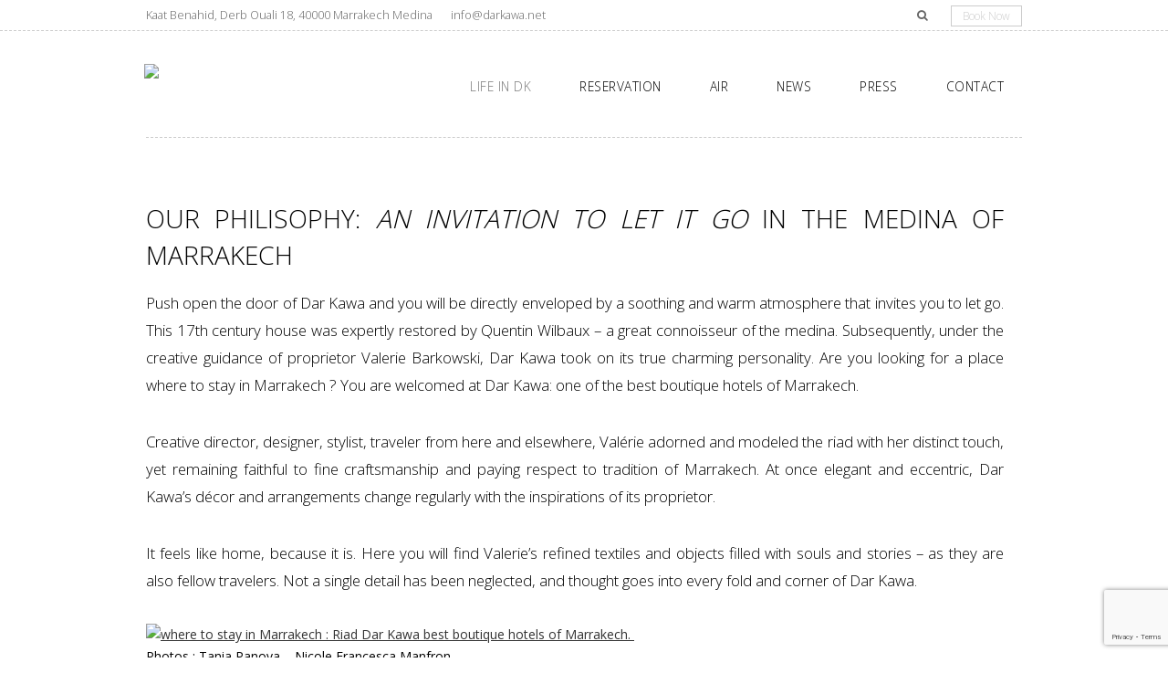

--- FILE ---
content_type: text/html; charset=UTF-8
request_url: https://www.darkawa.net/life-in-dk/
body_size: 25264
content:

<!DOCTYPE html>
<!--[if IE 8 ]>    <html class="ie8" lang="en-US"> <![endif]-->
<!--[if IE 9 ]>    <html class="ie9" lang="en-US"> <![endif]-->
<!--[if (gt IE 9)|!(IE)]><!--> <html lang="en-US"> <!--<![endif]-->
	<head>
		<title>Darkawa</title>
		<link type="image/x-icon" rel="icon" href="https://www.darkawa.net/wp-content/themes/wpnation/favicon.ico"  /> 
		<meta name="viewport" content="width=device-width, initial-scale=1.0">				
		<meta name='robots' content='index, follow, max-image-preview:large, max-snippet:-1, max-video-preview:-1' />

	<!-- This site is optimized with the Yoast SEO plugin v26.6 - https://yoast.com/wordpress/plugins/seo/ -->
	<meta name="description" content="Are you looking for a place where to stay in Marrakech ? You are welcomed at Dar Kawa: one of the best boutique hotels of Marrakech. " />
	<link rel="canonical" href="https://www.darkawa.net/life-in-dk/" />
	<meta property="og:locale" content="en_US" />
	<meta property="og:type" content="article" />
	<meta property="og:title" content="Life in DK : the riad where to stay in Marrakech" />
	<meta property="og:description" content="Are you looking for a place where to stay in Marrakech ? You are welcomed at Dar Kawa: one of the best boutique hotels of Marrakech. " />
	<meta property="og:url" content="https://www.darkawa.net/life-in-dk/" />
	<meta property="og:site_name" content="Darkawa" />
	<meta property="article:modified_time" content="2025-10-02T11:12:30+00:00" />
	<meta property="og:image" content="https://www.darkawa.net/wp-content/uploads/2022/02/Valerie-Barkowski-dar-kawa-riad-marrakech-life-in-dk.jpg" />
	<meta property="og:image:width" content="1300" />
	<meta property="og:image:height" content="680" />
	<meta property="og:image:type" content="image/jpeg" />
	<meta name="twitter:card" content="summary_large_image" />
	<meta name="twitter:label1" content="Est. reading time" />
	<meta name="twitter:data1" content="6 minutes" />
	<script type="application/ld+json" class="yoast-schema-graph">{"@context":"https://schema.org","@graph":[{"@type":"WebPage","@id":"https://www.darkawa.net/life-in-dk/","url":"https://www.darkawa.net/life-in-dk/","name":"Life in DK : the riad where to stay in Marrakech","isPartOf":{"@id":"https://www.darkawa.net/#website"},"primaryImageOfPage":{"@id":"https://www.darkawa.net/life-in-dk/#primaryimage"},"image":{"@id":"https://www.darkawa.net/life-in-dk/#primaryimage"},"thumbnailUrl":"https://www.darkawa.net/wp-content/uploads/2022/02/Valerie-Barkowski-dar-kawa-riad-marrakech-life-in-dk-1024x536.jpg","datePublished":"2014-11-10T09:49:07+00:00","dateModified":"2025-10-02T11:12:30+00:00","description":"Are you looking for a place where to stay in Marrakech ? You are welcomed at Dar Kawa: one of the best boutique hotels of Marrakech. ","breadcrumb":{"@id":"https://www.darkawa.net/life-in-dk/#breadcrumb"},"inLanguage":"en-US","potentialAction":[{"@type":"ReadAction","target":["https://www.darkawa.net/life-in-dk/"]}]},{"@type":"ImageObject","inLanguage":"en-US","@id":"https://www.darkawa.net/life-in-dk/#primaryimage","url":"https://www.darkawa.net/wp-content/uploads/2022/02/Valerie-Barkowski-dar-kawa-riad-marrakech-life-in-dk.jpg","contentUrl":"https://www.darkawa.net/wp-content/uploads/2022/02/Valerie-Barkowski-dar-kawa-riad-marrakech-life-in-dk.jpg","width":1300,"height":680},{"@type":"BreadcrumbList","@id":"https://www.darkawa.net/life-in-dk/#breadcrumb","itemListElement":[{"@type":"ListItem","position":1,"name":"Home","item":"https://www.darkawa.net/"},{"@type":"ListItem","position":2,"name":"Life in DK"}]},{"@type":"WebSite","@id":"https://www.darkawa.net/#website","url":"https://www.darkawa.net/","name":"Darkawa","description":"Un site utilisant WordPress","potentialAction":[{"@type":"SearchAction","target":{"@type":"EntryPoint","urlTemplate":"https://www.darkawa.net/?s={search_term_string}"},"query-input":{"@type":"PropertyValueSpecification","valueRequired":true,"valueName":"search_term_string"}}],"inLanguage":"en-US"}]}</script>
	<!-- / Yoast SEO plugin. -->


<link rel='dns-prefetch' href='//static.addtoany.com' />
<link rel='dns-prefetch' href='//maps.googleapis.com' />
<link rel='dns-prefetch' href='//fonts.googleapis.com' />
<link rel="alternate" type="application/rss+xml" title="Darkawa &raquo; Feed" href="https://www.darkawa.net/feed/" />
<link rel="alternate" type="application/rss+xml" title="Darkawa &raquo; Comments Feed" href="https://www.darkawa.net/comments/feed/" />
<link rel="alternate" title="oEmbed (JSON)" type="application/json+oembed" href="https://www.darkawa.net/wp-json/oembed/1.0/embed?url=https%3A%2F%2Fwww.darkawa.net%2Flife-in-dk%2F" />
<link rel="alternate" title="oEmbed (XML)" type="text/xml+oembed" href="https://www.darkawa.net/wp-json/oembed/1.0/embed?url=https%3A%2F%2Fwww.darkawa.net%2Flife-in-dk%2F&#038;format=xml" />
<style id='wp-img-auto-sizes-contain-inline-css' type='text/css'>
img:is([sizes=auto i],[sizes^="auto," i]){contain-intrinsic-size:3000px 1500px}
/*# sourceURL=wp-img-auto-sizes-contain-inline-css */
</style>
<link rel='stylesheet' id='sbi_styles-css' href='https://www.darkawa.net/wp-content/plugins/instagram-feed/css/sbi-styles.min.css?ver=6.10.0' type='text/css' media='all' />
<style id='wp-emoji-styles-inline-css' type='text/css'>

	img.wp-smiley, img.emoji {
		display: inline !important;
		border: none !important;
		box-shadow: none !important;
		height: 1em !important;
		width: 1em !important;
		margin: 0 0.07em !important;
		vertical-align: -0.1em !important;
		background: none !important;
		padding: 0 !important;
	}
/*# sourceURL=wp-emoji-styles-inline-css */
</style>
<style id='wp-block-library-inline-css' type='text/css'>
:root{--wp-block-synced-color:#7a00df;--wp-block-synced-color--rgb:122,0,223;--wp-bound-block-color:var(--wp-block-synced-color);--wp-editor-canvas-background:#ddd;--wp-admin-theme-color:#007cba;--wp-admin-theme-color--rgb:0,124,186;--wp-admin-theme-color-darker-10:#006ba1;--wp-admin-theme-color-darker-10--rgb:0,107,160.5;--wp-admin-theme-color-darker-20:#005a87;--wp-admin-theme-color-darker-20--rgb:0,90,135;--wp-admin-border-width-focus:2px}@media (min-resolution:192dpi){:root{--wp-admin-border-width-focus:1.5px}}.wp-element-button{cursor:pointer}:root .has-very-light-gray-background-color{background-color:#eee}:root .has-very-dark-gray-background-color{background-color:#313131}:root .has-very-light-gray-color{color:#eee}:root .has-very-dark-gray-color{color:#313131}:root .has-vivid-green-cyan-to-vivid-cyan-blue-gradient-background{background:linear-gradient(135deg,#00d084,#0693e3)}:root .has-purple-crush-gradient-background{background:linear-gradient(135deg,#34e2e4,#4721fb 50%,#ab1dfe)}:root .has-hazy-dawn-gradient-background{background:linear-gradient(135deg,#faaca8,#dad0ec)}:root .has-subdued-olive-gradient-background{background:linear-gradient(135deg,#fafae1,#67a671)}:root .has-atomic-cream-gradient-background{background:linear-gradient(135deg,#fdd79a,#004a59)}:root .has-nightshade-gradient-background{background:linear-gradient(135deg,#330968,#31cdcf)}:root .has-midnight-gradient-background{background:linear-gradient(135deg,#020381,#2874fc)}:root{--wp--preset--font-size--normal:16px;--wp--preset--font-size--huge:42px}.has-regular-font-size{font-size:1em}.has-larger-font-size{font-size:2.625em}.has-normal-font-size{font-size:var(--wp--preset--font-size--normal)}.has-huge-font-size{font-size:var(--wp--preset--font-size--huge)}.has-text-align-center{text-align:center}.has-text-align-left{text-align:left}.has-text-align-right{text-align:right}.has-fit-text{white-space:nowrap!important}#end-resizable-editor-section{display:none}.aligncenter{clear:both}.items-justified-left{justify-content:flex-start}.items-justified-center{justify-content:center}.items-justified-right{justify-content:flex-end}.items-justified-space-between{justify-content:space-between}.screen-reader-text{border:0;clip-path:inset(50%);height:1px;margin:-1px;overflow:hidden;padding:0;position:absolute;width:1px;word-wrap:normal!important}.screen-reader-text:focus{background-color:#ddd;clip-path:none;color:#444;display:block;font-size:1em;height:auto;left:5px;line-height:normal;padding:15px 23px 14px;text-decoration:none;top:5px;width:auto;z-index:100000}html :where(.has-border-color){border-style:solid}html :where([style*=border-top-color]){border-top-style:solid}html :where([style*=border-right-color]){border-right-style:solid}html :where([style*=border-bottom-color]){border-bottom-style:solid}html :where([style*=border-left-color]){border-left-style:solid}html :where([style*=border-width]){border-style:solid}html :where([style*=border-top-width]){border-top-style:solid}html :where([style*=border-right-width]){border-right-style:solid}html :where([style*=border-bottom-width]){border-bottom-style:solid}html :where([style*=border-left-width]){border-left-style:solid}html :where(img[class*=wp-image-]){height:auto;max-width:100%}:where(figure){margin:0 0 1em}html :where(.is-position-sticky){--wp-admin--admin-bar--position-offset:var(--wp-admin--admin-bar--height,0px)}@media screen and (max-width:600px){html :where(.is-position-sticky){--wp-admin--admin-bar--position-offset:0px}}

/*# sourceURL=wp-block-library-inline-css */
</style><style id='wp-block-heading-inline-css' type='text/css'>
h1:where(.wp-block-heading).has-background,h2:where(.wp-block-heading).has-background,h3:where(.wp-block-heading).has-background,h4:where(.wp-block-heading).has-background,h5:where(.wp-block-heading).has-background,h6:where(.wp-block-heading).has-background{padding:1.25em 2.375em}h1.has-text-align-left[style*=writing-mode]:where([style*=vertical-lr]),h1.has-text-align-right[style*=writing-mode]:where([style*=vertical-rl]),h2.has-text-align-left[style*=writing-mode]:where([style*=vertical-lr]),h2.has-text-align-right[style*=writing-mode]:where([style*=vertical-rl]),h3.has-text-align-left[style*=writing-mode]:where([style*=vertical-lr]),h3.has-text-align-right[style*=writing-mode]:where([style*=vertical-rl]),h4.has-text-align-left[style*=writing-mode]:where([style*=vertical-lr]),h4.has-text-align-right[style*=writing-mode]:where([style*=vertical-rl]),h5.has-text-align-left[style*=writing-mode]:where([style*=vertical-lr]),h5.has-text-align-right[style*=writing-mode]:where([style*=vertical-rl]),h6.has-text-align-left[style*=writing-mode]:where([style*=vertical-lr]),h6.has-text-align-right[style*=writing-mode]:where([style*=vertical-rl]){rotate:180deg}
/*# sourceURL=https://www.darkawa.net/wp-includes/blocks/heading/style.min.css */
</style>
<style id='wp-block-image-inline-css' type='text/css'>
.wp-block-image>a,.wp-block-image>figure>a{display:inline-block}.wp-block-image img{box-sizing:border-box;height:auto;max-width:100%;vertical-align:bottom}@media not (prefers-reduced-motion){.wp-block-image img.hide{visibility:hidden}.wp-block-image img.show{animation:show-content-image .4s}}.wp-block-image[style*=border-radius] img,.wp-block-image[style*=border-radius]>a{border-radius:inherit}.wp-block-image.has-custom-border img{box-sizing:border-box}.wp-block-image.aligncenter{text-align:center}.wp-block-image.alignfull>a,.wp-block-image.alignwide>a{width:100%}.wp-block-image.alignfull img,.wp-block-image.alignwide img{height:auto;width:100%}.wp-block-image .aligncenter,.wp-block-image .alignleft,.wp-block-image .alignright,.wp-block-image.aligncenter,.wp-block-image.alignleft,.wp-block-image.alignright{display:table}.wp-block-image .aligncenter>figcaption,.wp-block-image .alignleft>figcaption,.wp-block-image .alignright>figcaption,.wp-block-image.aligncenter>figcaption,.wp-block-image.alignleft>figcaption,.wp-block-image.alignright>figcaption{caption-side:bottom;display:table-caption}.wp-block-image .alignleft{float:left;margin:.5em 1em .5em 0}.wp-block-image .alignright{float:right;margin:.5em 0 .5em 1em}.wp-block-image .aligncenter{margin-left:auto;margin-right:auto}.wp-block-image :where(figcaption){margin-bottom:1em;margin-top:.5em}.wp-block-image.is-style-circle-mask img{border-radius:9999px}@supports ((-webkit-mask-image:none) or (mask-image:none)) or (-webkit-mask-image:none){.wp-block-image.is-style-circle-mask img{border-radius:0;-webkit-mask-image:url('data:image/svg+xml;utf8,<svg viewBox="0 0 100 100" xmlns="http://www.w3.org/2000/svg"><circle cx="50" cy="50" r="50"/></svg>');mask-image:url('data:image/svg+xml;utf8,<svg viewBox="0 0 100 100" xmlns="http://www.w3.org/2000/svg"><circle cx="50" cy="50" r="50"/></svg>');mask-mode:alpha;-webkit-mask-position:center;mask-position:center;-webkit-mask-repeat:no-repeat;mask-repeat:no-repeat;-webkit-mask-size:contain;mask-size:contain}}:root :where(.wp-block-image.is-style-rounded img,.wp-block-image .is-style-rounded img){border-radius:9999px}.wp-block-image figure{margin:0}.wp-lightbox-container{display:flex;flex-direction:column;position:relative}.wp-lightbox-container img{cursor:zoom-in}.wp-lightbox-container img:hover+button{opacity:1}.wp-lightbox-container button{align-items:center;backdrop-filter:blur(16px) saturate(180%);background-color:#5a5a5a40;border:none;border-radius:4px;cursor:zoom-in;display:flex;height:20px;justify-content:center;opacity:0;padding:0;position:absolute;right:16px;text-align:center;top:16px;width:20px;z-index:100}@media not (prefers-reduced-motion){.wp-lightbox-container button{transition:opacity .2s ease}}.wp-lightbox-container button:focus-visible{outline:3px auto #5a5a5a40;outline:3px auto -webkit-focus-ring-color;outline-offset:3px}.wp-lightbox-container button:hover{cursor:pointer;opacity:1}.wp-lightbox-container button:focus{opacity:1}.wp-lightbox-container button:focus,.wp-lightbox-container button:hover,.wp-lightbox-container button:not(:hover):not(:active):not(.has-background){background-color:#5a5a5a40;border:none}.wp-lightbox-overlay{box-sizing:border-box;cursor:zoom-out;height:100vh;left:0;overflow:hidden;position:fixed;top:0;visibility:hidden;width:100%;z-index:100000}.wp-lightbox-overlay .close-button{align-items:center;cursor:pointer;display:flex;justify-content:center;min-height:40px;min-width:40px;padding:0;position:absolute;right:calc(env(safe-area-inset-right) + 16px);top:calc(env(safe-area-inset-top) + 16px);z-index:5000000}.wp-lightbox-overlay .close-button:focus,.wp-lightbox-overlay .close-button:hover,.wp-lightbox-overlay .close-button:not(:hover):not(:active):not(.has-background){background:none;border:none}.wp-lightbox-overlay .lightbox-image-container{height:var(--wp--lightbox-container-height);left:50%;overflow:hidden;position:absolute;top:50%;transform:translate(-50%,-50%);transform-origin:top left;width:var(--wp--lightbox-container-width);z-index:9999999999}.wp-lightbox-overlay .wp-block-image{align-items:center;box-sizing:border-box;display:flex;height:100%;justify-content:center;margin:0;position:relative;transform-origin:0 0;width:100%;z-index:3000000}.wp-lightbox-overlay .wp-block-image img{height:var(--wp--lightbox-image-height);min-height:var(--wp--lightbox-image-height);min-width:var(--wp--lightbox-image-width);width:var(--wp--lightbox-image-width)}.wp-lightbox-overlay .wp-block-image figcaption{display:none}.wp-lightbox-overlay button{background:none;border:none}.wp-lightbox-overlay .scrim{background-color:#fff;height:100%;opacity:.9;position:absolute;width:100%;z-index:2000000}.wp-lightbox-overlay.active{visibility:visible}@media not (prefers-reduced-motion){.wp-lightbox-overlay.active{animation:turn-on-visibility .25s both}.wp-lightbox-overlay.active img{animation:turn-on-visibility .35s both}.wp-lightbox-overlay.show-closing-animation:not(.active){animation:turn-off-visibility .35s both}.wp-lightbox-overlay.show-closing-animation:not(.active) img{animation:turn-off-visibility .25s both}.wp-lightbox-overlay.zoom.active{animation:none;opacity:1;visibility:visible}.wp-lightbox-overlay.zoom.active .lightbox-image-container{animation:lightbox-zoom-in .4s}.wp-lightbox-overlay.zoom.active .lightbox-image-container img{animation:none}.wp-lightbox-overlay.zoom.active .scrim{animation:turn-on-visibility .4s forwards}.wp-lightbox-overlay.zoom.show-closing-animation:not(.active){animation:none}.wp-lightbox-overlay.zoom.show-closing-animation:not(.active) .lightbox-image-container{animation:lightbox-zoom-out .4s}.wp-lightbox-overlay.zoom.show-closing-animation:not(.active) .lightbox-image-container img{animation:none}.wp-lightbox-overlay.zoom.show-closing-animation:not(.active) .scrim{animation:turn-off-visibility .4s forwards}}@keyframes show-content-image{0%{visibility:hidden}99%{visibility:hidden}to{visibility:visible}}@keyframes turn-on-visibility{0%{opacity:0}to{opacity:1}}@keyframes turn-off-visibility{0%{opacity:1;visibility:visible}99%{opacity:0;visibility:visible}to{opacity:0;visibility:hidden}}@keyframes lightbox-zoom-in{0%{transform:translate(calc((-100vw + var(--wp--lightbox-scrollbar-width))/2 + var(--wp--lightbox-initial-left-position)),calc(-50vh + var(--wp--lightbox-initial-top-position))) scale(var(--wp--lightbox-scale))}to{transform:translate(-50%,-50%) scale(1)}}@keyframes lightbox-zoom-out{0%{transform:translate(-50%,-50%) scale(1);visibility:visible}99%{visibility:visible}to{transform:translate(calc((-100vw + var(--wp--lightbox-scrollbar-width))/2 + var(--wp--lightbox-initial-left-position)),calc(-50vh + var(--wp--lightbox-initial-top-position))) scale(var(--wp--lightbox-scale));visibility:hidden}}
/*# sourceURL=https://www.darkawa.net/wp-includes/blocks/image/style.min.css */
</style>
<style id='wp-block-paragraph-inline-css' type='text/css'>
.is-small-text{font-size:.875em}.is-regular-text{font-size:1em}.is-large-text{font-size:2.25em}.is-larger-text{font-size:3em}.has-drop-cap:not(:focus):first-letter{float:left;font-size:8.4em;font-style:normal;font-weight:100;line-height:.68;margin:.05em .1em 0 0;text-transform:uppercase}body.rtl .has-drop-cap:not(:focus):first-letter{float:none;margin-left:.1em}p.has-drop-cap.has-background{overflow:hidden}:root :where(p.has-background){padding:1.25em 2.375em}:where(p.has-text-color:not(.has-link-color)) a{color:inherit}p.has-text-align-left[style*="writing-mode:vertical-lr"],p.has-text-align-right[style*="writing-mode:vertical-rl"]{rotate:180deg}
/*# sourceURL=https://www.darkawa.net/wp-includes/blocks/paragraph/style.min.css */
</style>
<style id='global-styles-inline-css' type='text/css'>
:root{--wp--preset--aspect-ratio--square: 1;--wp--preset--aspect-ratio--4-3: 4/3;--wp--preset--aspect-ratio--3-4: 3/4;--wp--preset--aspect-ratio--3-2: 3/2;--wp--preset--aspect-ratio--2-3: 2/3;--wp--preset--aspect-ratio--16-9: 16/9;--wp--preset--aspect-ratio--9-16: 9/16;--wp--preset--color--black: #000000;--wp--preset--color--cyan-bluish-gray: #abb8c3;--wp--preset--color--white: #ffffff;--wp--preset--color--pale-pink: #f78da7;--wp--preset--color--vivid-red: #cf2e2e;--wp--preset--color--luminous-vivid-orange: #ff6900;--wp--preset--color--luminous-vivid-amber: #fcb900;--wp--preset--color--light-green-cyan: #7bdcb5;--wp--preset--color--vivid-green-cyan: #00d084;--wp--preset--color--pale-cyan-blue: #8ed1fc;--wp--preset--color--vivid-cyan-blue: #0693e3;--wp--preset--color--vivid-purple: #9b51e0;--wp--preset--gradient--vivid-cyan-blue-to-vivid-purple: linear-gradient(135deg,rgb(6,147,227) 0%,rgb(155,81,224) 100%);--wp--preset--gradient--light-green-cyan-to-vivid-green-cyan: linear-gradient(135deg,rgb(122,220,180) 0%,rgb(0,208,130) 100%);--wp--preset--gradient--luminous-vivid-amber-to-luminous-vivid-orange: linear-gradient(135deg,rgb(252,185,0) 0%,rgb(255,105,0) 100%);--wp--preset--gradient--luminous-vivid-orange-to-vivid-red: linear-gradient(135deg,rgb(255,105,0) 0%,rgb(207,46,46) 100%);--wp--preset--gradient--very-light-gray-to-cyan-bluish-gray: linear-gradient(135deg,rgb(238,238,238) 0%,rgb(169,184,195) 100%);--wp--preset--gradient--cool-to-warm-spectrum: linear-gradient(135deg,rgb(74,234,220) 0%,rgb(151,120,209) 20%,rgb(207,42,186) 40%,rgb(238,44,130) 60%,rgb(251,105,98) 80%,rgb(254,248,76) 100%);--wp--preset--gradient--blush-light-purple: linear-gradient(135deg,rgb(255,206,236) 0%,rgb(152,150,240) 100%);--wp--preset--gradient--blush-bordeaux: linear-gradient(135deg,rgb(254,205,165) 0%,rgb(254,45,45) 50%,rgb(107,0,62) 100%);--wp--preset--gradient--luminous-dusk: linear-gradient(135deg,rgb(255,203,112) 0%,rgb(199,81,192) 50%,rgb(65,88,208) 100%);--wp--preset--gradient--pale-ocean: linear-gradient(135deg,rgb(255,245,203) 0%,rgb(182,227,212) 50%,rgb(51,167,181) 100%);--wp--preset--gradient--electric-grass: linear-gradient(135deg,rgb(202,248,128) 0%,rgb(113,206,126) 100%);--wp--preset--gradient--midnight: linear-gradient(135deg,rgb(2,3,129) 0%,rgb(40,116,252) 100%);--wp--preset--font-size--small: 13px;--wp--preset--font-size--medium: 20px;--wp--preset--font-size--large: 36px;--wp--preset--font-size--x-large: 42px;--wp--preset--spacing--20: 0.44rem;--wp--preset--spacing--30: 0.67rem;--wp--preset--spacing--40: 1rem;--wp--preset--spacing--50: 1.5rem;--wp--preset--spacing--60: 2.25rem;--wp--preset--spacing--70: 3.38rem;--wp--preset--spacing--80: 5.06rem;--wp--preset--shadow--natural: 6px 6px 9px rgba(0, 0, 0, 0.2);--wp--preset--shadow--deep: 12px 12px 50px rgba(0, 0, 0, 0.4);--wp--preset--shadow--sharp: 6px 6px 0px rgba(0, 0, 0, 0.2);--wp--preset--shadow--outlined: 6px 6px 0px -3px rgb(255, 255, 255), 6px 6px rgb(0, 0, 0);--wp--preset--shadow--crisp: 6px 6px 0px rgb(0, 0, 0);}:where(.is-layout-flex){gap: 0.5em;}:where(.is-layout-grid){gap: 0.5em;}body .is-layout-flex{display: flex;}.is-layout-flex{flex-wrap: wrap;align-items: center;}.is-layout-flex > :is(*, div){margin: 0;}body .is-layout-grid{display: grid;}.is-layout-grid > :is(*, div){margin: 0;}:where(.wp-block-columns.is-layout-flex){gap: 2em;}:where(.wp-block-columns.is-layout-grid){gap: 2em;}:where(.wp-block-post-template.is-layout-flex){gap: 1.25em;}:where(.wp-block-post-template.is-layout-grid){gap: 1.25em;}.has-black-color{color: var(--wp--preset--color--black) !important;}.has-cyan-bluish-gray-color{color: var(--wp--preset--color--cyan-bluish-gray) !important;}.has-white-color{color: var(--wp--preset--color--white) !important;}.has-pale-pink-color{color: var(--wp--preset--color--pale-pink) !important;}.has-vivid-red-color{color: var(--wp--preset--color--vivid-red) !important;}.has-luminous-vivid-orange-color{color: var(--wp--preset--color--luminous-vivid-orange) !important;}.has-luminous-vivid-amber-color{color: var(--wp--preset--color--luminous-vivid-amber) !important;}.has-light-green-cyan-color{color: var(--wp--preset--color--light-green-cyan) !important;}.has-vivid-green-cyan-color{color: var(--wp--preset--color--vivid-green-cyan) !important;}.has-pale-cyan-blue-color{color: var(--wp--preset--color--pale-cyan-blue) !important;}.has-vivid-cyan-blue-color{color: var(--wp--preset--color--vivid-cyan-blue) !important;}.has-vivid-purple-color{color: var(--wp--preset--color--vivid-purple) !important;}.has-black-background-color{background-color: var(--wp--preset--color--black) !important;}.has-cyan-bluish-gray-background-color{background-color: var(--wp--preset--color--cyan-bluish-gray) !important;}.has-white-background-color{background-color: var(--wp--preset--color--white) !important;}.has-pale-pink-background-color{background-color: var(--wp--preset--color--pale-pink) !important;}.has-vivid-red-background-color{background-color: var(--wp--preset--color--vivid-red) !important;}.has-luminous-vivid-orange-background-color{background-color: var(--wp--preset--color--luminous-vivid-orange) !important;}.has-luminous-vivid-amber-background-color{background-color: var(--wp--preset--color--luminous-vivid-amber) !important;}.has-light-green-cyan-background-color{background-color: var(--wp--preset--color--light-green-cyan) !important;}.has-vivid-green-cyan-background-color{background-color: var(--wp--preset--color--vivid-green-cyan) !important;}.has-pale-cyan-blue-background-color{background-color: var(--wp--preset--color--pale-cyan-blue) !important;}.has-vivid-cyan-blue-background-color{background-color: var(--wp--preset--color--vivid-cyan-blue) !important;}.has-vivid-purple-background-color{background-color: var(--wp--preset--color--vivid-purple) !important;}.has-black-border-color{border-color: var(--wp--preset--color--black) !important;}.has-cyan-bluish-gray-border-color{border-color: var(--wp--preset--color--cyan-bluish-gray) !important;}.has-white-border-color{border-color: var(--wp--preset--color--white) !important;}.has-pale-pink-border-color{border-color: var(--wp--preset--color--pale-pink) !important;}.has-vivid-red-border-color{border-color: var(--wp--preset--color--vivid-red) !important;}.has-luminous-vivid-orange-border-color{border-color: var(--wp--preset--color--luminous-vivid-orange) !important;}.has-luminous-vivid-amber-border-color{border-color: var(--wp--preset--color--luminous-vivid-amber) !important;}.has-light-green-cyan-border-color{border-color: var(--wp--preset--color--light-green-cyan) !important;}.has-vivid-green-cyan-border-color{border-color: var(--wp--preset--color--vivid-green-cyan) !important;}.has-pale-cyan-blue-border-color{border-color: var(--wp--preset--color--pale-cyan-blue) !important;}.has-vivid-cyan-blue-border-color{border-color: var(--wp--preset--color--vivid-cyan-blue) !important;}.has-vivid-purple-border-color{border-color: var(--wp--preset--color--vivid-purple) !important;}.has-vivid-cyan-blue-to-vivid-purple-gradient-background{background: var(--wp--preset--gradient--vivid-cyan-blue-to-vivid-purple) !important;}.has-light-green-cyan-to-vivid-green-cyan-gradient-background{background: var(--wp--preset--gradient--light-green-cyan-to-vivid-green-cyan) !important;}.has-luminous-vivid-amber-to-luminous-vivid-orange-gradient-background{background: var(--wp--preset--gradient--luminous-vivid-amber-to-luminous-vivid-orange) !important;}.has-luminous-vivid-orange-to-vivid-red-gradient-background{background: var(--wp--preset--gradient--luminous-vivid-orange-to-vivid-red) !important;}.has-very-light-gray-to-cyan-bluish-gray-gradient-background{background: var(--wp--preset--gradient--very-light-gray-to-cyan-bluish-gray) !important;}.has-cool-to-warm-spectrum-gradient-background{background: var(--wp--preset--gradient--cool-to-warm-spectrum) !important;}.has-blush-light-purple-gradient-background{background: var(--wp--preset--gradient--blush-light-purple) !important;}.has-blush-bordeaux-gradient-background{background: var(--wp--preset--gradient--blush-bordeaux) !important;}.has-luminous-dusk-gradient-background{background: var(--wp--preset--gradient--luminous-dusk) !important;}.has-pale-ocean-gradient-background{background: var(--wp--preset--gradient--pale-ocean) !important;}.has-electric-grass-gradient-background{background: var(--wp--preset--gradient--electric-grass) !important;}.has-midnight-gradient-background{background: var(--wp--preset--gradient--midnight) !important;}.has-small-font-size{font-size: var(--wp--preset--font-size--small) !important;}.has-medium-font-size{font-size: var(--wp--preset--font-size--medium) !important;}.has-large-font-size{font-size: var(--wp--preset--font-size--large) !important;}.has-x-large-font-size{font-size: var(--wp--preset--font-size--x-large) !important;}
/*# sourceURL=global-styles-inline-css */
</style>

<style id='classic-theme-styles-inline-css' type='text/css'>
/*! This file is auto-generated */
.wp-block-button__link{color:#fff;background-color:#32373c;border-radius:9999px;box-shadow:none;text-decoration:none;padding:calc(.667em + 2px) calc(1.333em + 2px);font-size:1.125em}.wp-block-file__button{background:#32373c;color:#fff;text-decoration:none}
/*# sourceURL=/wp-includes/css/classic-themes.min.css */
</style>
<link rel='stylesheet' id='editorskit-frontend-css' href='https://www.darkawa.net/wp-content/plugins/block-options/build/style.build.css?ver=new' type='text/css' media='all' />
<link rel='stylesheet' id='contact-form-7-css' href='https://www.darkawa.net/wp-content/plugins/contact-form-7/includes/css/styles.css?ver=6.1.4' type='text/css' media='all' />
<link rel='stylesheet' id='nation-calendar-style-css' href='https://www.darkawa.net/wp-content/plugins/nation-booking/includes/css/calendar-style.css?ver=6.9' type='text/css' media='all' />
<link rel='stylesheet' id='rs-plugin-settings-css' href='https://www.darkawa.net/wp-content/plugins/revslider/public/assets/css/rs6.css?ver=6.0.7' type='text/css' media='all' />
<style id='rs-plugin-settings-inline-css' type='text/css'>
.tp-caption a{color:#ff7302;text-shadow:none;-webkit-transition:all 0.2s ease-out;-moz-transition:all 0.2s ease-out;-o-transition:all 0.2s ease-out;-ms-transition:all 0.2s ease-out}.tp-caption a:hover{color:#ffa902}
/*# sourceURL=rs-plugin-settings-inline-css */
</style>
<link rel='stylesheet' id='bookingcalendar-css' href='https://www.darkawa.net/wp-content/themes/wpnation/css/booking-calendar-pro.css?ver=6.9' type='text/css' media='all' />
<link rel='stylesheet' id='settings-css' href='https://www.darkawa.net/wp-content/themes/wpnation/css/settings.css?ver=6.9' type='text/css' media='all' />
<link rel='stylesheet' id='style-css' href='https://www.darkawa.net/wp-content/themes/wpnation/style.css?ver=6.9' type='text/css' media='all' />
<link rel='stylesheet' id='options-css' href='https://www.darkawa.net/wp-content/themes/wpnation/css/options.css?ver=6.9' type='text/css' media='all' />
<link rel='stylesheet' id='darkawa-css' href='https://www.darkawa.net/wp-content/themes/wpnation/css/darkawa.css?ver=6.9' type='text/css' media='all' />
<link rel='stylesheet' id='mytheme-opensans-css' href='https://fonts.googleapis.com/css?family=Open+Sans%3A300%2C400%2C800&#038;ver=6.9' type='text/css' media='all' />
<link rel='stylesheet' id='flick-css' href='https://www.darkawa.net/wp-content/plugins/mailchimp/assets/css/flick/flick.css?ver=2.0.0' type='text/css' media='all' />
<link rel='stylesheet' id='mailchimp_sf_main_css-css' href='https://www.darkawa.net/wp-content/plugins/mailchimp/assets/css/frontend.css?ver=2.0.0' type='text/css' media='all' />
<link rel='stylesheet' id='addtoany-css' href='https://www.darkawa.net/wp-content/plugins/add-to-any/addtoany.min.css?ver=1.16' type='text/css' media='all' />
<script type="text/javascript" id="addtoany-core-js-before">
/* <![CDATA[ */
window.a2a_config=window.a2a_config||{};a2a_config.callbacks=[];a2a_config.overlays=[];a2a_config.templates={};

//# sourceURL=addtoany-core-js-before
/* ]]> */
</script>
<script type="text/javascript" defer src="https://static.addtoany.com/menu/page.js" id="addtoany-core-js"></script>
<script type="text/javascript" src="https://www.darkawa.net/wp-includes/js/jquery/jquery.min.js?ver=3.7.1" id="jquery-core-js"></script>
<script type="text/javascript" src="https://www.darkawa.net/wp-includes/js/jquery/jquery-migrate.min.js?ver=3.4.1" id="jquery-migrate-js"></script>
<script type="text/javascript" defer src="https://www.darkawa.net/wp-content/plugins/add-to-any/addtoany.min.js?ver=1.1" id="addtoany-jquery-js"></script>
<script type="text/javascript" src="https://www.darkawa.net/wp-content/plugins/revslider/public/assets/js/revolution.tools.min.js?ver=6.0" id="tp-tools-js"></script>
<script type="text/javascript" src="https://www.darkawa.net/wp-content/plugins/revslider/public/assets/js/rs6.min.js?ver=6.0.7" id="revmin-js"></script>
<script type="text/javascript" src="https://maps.googleapis.com/maps/api/js?key&amp;sensor=false&amp;ver=6.9" id="google-maps-js"></script>
<script type="text/javascript" src="https://www.darkawa.net/wp-includes/js/jquery/ui/core.min.js?ver=1.13.3" id="jquery-ui-core-js"></script>
<script type="text/javascript" src="https://www.darkawa.net/wp-includes/js/jquery/ui/datepicker.min.js?ver=1.13.3" id="jquery-ui-datepicker-js"></script>
<script type="text/javascript" id="jquery-ui-datepicker-js-after">
/* <![CDATA[ */
jQuery(function(jQuery){jQuery.datepicker.setDefaults({"closeText":"Close","currentText":"Today","monthNames":["January","February","March","April","May","June","July","August","September","October","November","December"],"monthNamesShort":["Jan","Feb","Mar","Apr","May","Jun","Jul","Aug","Sep","Oct","Nov","Dec"],"nextText":"Next","prevText":"Previous","dayNames":["Sunday","Monday","Tuesday","Wednesday","Thursday","Friday","Saturday"],"dayNamesShort":["Sun","Mon","Tue","Wed","Thu","Fri","Sat"],"dayNamesMin":["S","M","T","W","T","F","S"],"dateFormat":"d MM yy","firstDay":1,"isRTL":false});});
//# sourceURL=jquery-ui-datepicker-js-after
/* ]]> */
</script>
<script type="text/javascript" src="https://www.darkawa.net/wp-content/themes/wpnation/js/smoothScroll.js?ver=1.2.1" id="smoothscroll-js"></script>
<script type="text/javascript" src="https://www.darkawa.net/wp-content/themes/wpnation/js/jflickrfeed.js?ver=3.0" id="jflickrfeed-js"></script>
<script type="text/javascript" src="https://www.darkawa.net/wp-content/themes/wpnation/js/retina.js?ver=3.0" id="retina-js"></script>
<script type="text/javascript" id="allscript-js-extra">
/* <![CDATA[ */
var nationOption = {"menuColor":"#677c8b","primaryColor":"#777777","mainSlider":"1","bookingCalendar":"1","templatePath":"https://www.darkawa.net/wp-content/themes/wpnation","showMap":"","mapCenter":"","mapZoom":"5","mapType":"HYBRID","mapMarker":"","mapTitle":"","findusAddress":"","dateformat":"american","monthShortNames":"Jan,Feb,Mar,Apr,May,Jun,Jul,Aug,Sep,Oct,Nov,Dec","monthLongNames":"January,February,March,April,May,June,July,August,September,October,November,December","dayShortNames":"Sun,Mon,Tue,Wed,Thu,Fri,Sat","dayLongNames":"Sunday,Monday,Tuesday,Wednesday,Thursday,Friday,Saturday","dayMicroNames":"Su,Mo,Tu,We,Th,Fr,Sa","emailMismatch":"Emails that you entered mismatch, please try to enter it again"};
//# sourceURL=allscript-js-extra
/* ]]> */
</script>
<script type="text/javascript" src="https://www.darkawa.net/wp-content/themes/wpnation/js/allscript.js?ver=1.0" id="allscript-js"></script>
<link rel="https://api.w.org/" href="https://www.darkawa.net/wp-json/" /><link rel="alternate" title="JSON" type="application/json" href="https://www.darkawa.net/wp-json/wp/v2/pages/564" /><link rel="EditURI" type="application/rsd+xml" title="RSD" href="https://www.darkawa.net/xmlrpc.php?rsd" />
<meta name="generator" content="WordPress 6.9" />
<link rel='shortlink' href='https://www.darkawa.net/?p=564' />

		<!-- GA Google Analytics @ https://m0n.co/ga -->
		<script async src="https://www.googletagmanager.com/gtag/js?id=UA-151682818-4"></script>
		<script>
			window.dataLayer = window.dataLayer || [];
			function gtag(){dataLayer.push(arguments);}
			gtag('js', new Date());
			gtag('config', 'UA-151682818-4');
		</script>

	<script type="text/javascript">
(function(url){
	if(/(?:Chrome\/26\.0\.1410\.63 Safari\/537\.31|WordfenceTestMonBot)/.test(navigator.userAgent)){ return; }
	var addEvent = function(evt, handler) {
		if (window.addEventListener) {
			document.addEventListener(evt, handler, false);
		} else if (window.attachEvent) {
			document.attachEvent('on' + evt, handler);
		}
	};
	var removeEvent = function(evt, handler) {
		if (window.removeEventListener) {
			document.removeEventListener(evt, handler, false);
		} else if (window.detachEvent) {
			document.detachEvent('on' + evt, handler);
		}
	};
	var evts = 'contextmenu dblclick drag dragend dragenter dragleave dragover dragstart drop keydown keypress keyup mousedown mousemove mouseout mouseover mouseup mousewheel scroll'.split(' ');
	var logHuman = function() {
		if (window.wfLogHumanRan) { return; }
		window.wfLogHumanRan = true;
		var wfscr = document.createElement('script');
		wfscr.type = 'text/javascript';
		wfscr.async = true;
		wfscr.src = url + '&r=' + Math.random();
		(document.getElementsByTagName('head')[0]||document.getElementsByTagName('body')[0]).appendChild(wfscr);
		for (var i = 0; i < evts.length; i++) {
			removeEvent(evts[i], logHuman);
		}
	};
	for (var i = 0; i < evts.length; i++) {
		addEvent(evts[i], logHuman);
	}
})('//www.darkawa.net/?wordfence_lh=1&hid=0D29E13F721A33F01161434F25799B5E');
</script><style>.simplemap img{max-width:none !important;padding:0 !important;margin:0 !important;}.staticmap,.staticmap img{max-width:100% !important;height:auto !important;}.simplemap .simplemap-content{display:none;}</style>
<meta name="generator" content="Powered by Slider Revolution 6.0.7 - responsive, Mobile-Friendly Slider Plugin for WordPress with comfortable drag and drop interface." />
<script type="text/javascript">function setREVStartSize(a){try{var b,c=document.getElementById(a.c).parentNode.offsetWidth;if(c=0===c||isNaN(c)?window.innerWidth:c,a.tabw=void 0===a.tabw?0:parseInt(a.tabw),a.thumbw=void 0===a.thumbw?0:parseInt(a.thumbw),a.tabh=void 0===a.tabh?0:parseInt(a.tabh),a.thumbh=void 0===a.thumbh?0:parseInt(a.thumbh),a.tabhide=void 0===a.tabhide?0:parseInt(a.tabhide),a.thumbhide=void 0===a.thumbhide?0:parseInt(a.thumbhide),a.mh=void 0===a.mh||""==a.mh?0:a.mh,"fullscreen"===a.layout||"fullscreen"===a.l)b=Math.max(a.mh,window.innerHeight);else{for(var d in a.gw=Array.isArray(a.gw)?a.gw:[a.gw],a.rl)(void 0===a.gw[d]||0===a.gw[d])&&(a.gw[d]=a.gw[d-1]);for(var d in a.gh=void 0===a.el||""===a.el||Array.isArray(a.el)&&0==a.el.length?a.gh:a.el,a.gh=Array.isArray(a.gh)?a.gh:[a.gh],a.rl)(void 0===a.gh[d]||0===a.gh[d])&&(a.gh[d]=a.gh[d-1]);var e,f=Array(a.rl.length),g=0;for(var d in a.tabw=a.tabhide>=c?0:a.tabw,a.thumbw=a.thumbhide>=c?0:a.thumbw,a.tabh=a.tabhide>=c?0:a.tabh,a.thumbh=a.thumbhide>=c?0:a.thumbh,a.rl)f[d]=a.rl[d]<window.innerWidth?0:a.rl[d];for(var d in e=f[0],f)e>f[d]&&0<f[d]&&(e=f[d],g=d);var h=c>a.gw[g]+a.tabw+a.thumbw?1:(c-(a.tabw+a.thumbw))/a.gw[g];b=a.gh[g]*h+(a.tabh+a.thumbh)}void 0===window.rs_init_css&&(window.rs_init_css=document.head.appendChild(document.createElement("style"))),document.getElementById(a.c).height=b,window.rs_init_css.innerHTML+="#"+a.c+"_wrapper { height: "+b+"px }"}catch(a){console.log("Failure at Presize of Slider:"+a)}};</script>
 
	</head>
	<body data-rsssl=1 id="to-top" class="wp-singular page-template page-template-page-fullwidth page-template-page-fullwidth-php page page-id-564 page-parent wp-theme-wpnation">
						
		<div id="wrapper">
			<!-- BEGIN HEADER -->
			<header id="main-page-header-wrap" class=''>
				
				
				
								 
				<!-- BEGIN TOP INFO BAR -->
				<div id="headcontainer">
					<div id="top-sticky-bar" class="container">
						<div id="sticky-top-bar">
							<div id="top-contact-wrap">
								<!-- BEGIN TOP CONTACT INFO -->
								<div id="top-street-address"><span class="icon-map-marker"></span>Kaat Benahid, Derb Ouali 18, 40000 Marrakech Medina</div>
								<div id="top-phone"><span class="icon-mobile-phone"></span></div>
								<div id="top-email"><span class="icon-envelope"></span> info@darkawa.net</div>
								<!-- END TOP CONTACT INFO -->
								<a href="https://www.darkawa.net/reservation-page/" id="header-reservation-button">Book Now</a>
								
								<div id="top-search" ><span class="icon-search"></span>
									<div id="top-search-window-wrap"><form role="search" method="get" id="searchform" class="searchform" action="https://www.darkawa.net/" >
    <div><label class="screen-reader-text" for="s">Search for:</label>
    <input type="text" value="" name="s" id="s" />
    <button type="submit" id="searchsubmit"><span class="icon-search"></span></button>
    </div>
    </form></div>
								</div>
								
																
								<!-- END TOP LANGUAGES SELECTOR -->
								
	
								
							</div>
						</div>
					</div>
										
				</div>
				<!-- END TOP INFO BAR -->
				
							
				<!-- BEGIN LOGO AND NAVIGATION WRAP -->
				<div id="logocontainer" class="container">
					<div id="top-logo-menu-wrap" class="sixteen columns clearfix">
						<div class="three columns" id="top-logo-wrap">
					
							<!-- MAIN LOGO -->
							<a href="https://www.darkawa.net"><img src="https://www.darkawa.net/wp-content/uploads/2014/11/logo-DK-ok.png" id="main-logo" /><img src="https://www.darkawa.net/wp-content/uploads/2014/11/logo-DK-mobile.png" id="main-logo-min" /></a>
						</div>
					
						<div class="thirteen columns" id="top-navigation-menu-wrap">
					
							<!-- BEGIN MAIN MOBILE NAVIGATION -->
							<ul id="mobile-navigation-menu"><li><span class="icon-reorder"></span><ul id="mobile-navigation-menu-list"><li class="menu-item menu-item-type-post_type menu-item-object-page current-menu-item page_item page-item-564 current_page_item menu-item-6591"><a href="https://www.darkawa.net/life-in-dk/">Life in DK</a></li>
<li class="menu-item menu-item-type-post_type menu-item-object-page menu-item-585"><a href="https://www.darkawa.net/our-rooms/">Reservation</a></li>
<li class="menu-item menu-item-type-post_type menu-item-object-page menu-item-6599"><a href="https://www.darkawa.net/artists-in-residence/">AIR</a></li>
<li class="menu-item menu-item-type-post_type menu-item-object-page menu-item-541"><a href="https://www.darkawa.net/blog/">News</a></li>
<li class="menu-item menu-item-type-post_type menu-item-object-page menu-item-573"><a href="https://www.darkawa.net/press/">Press</a></li>
<li class="menu-item menu-item-type-post_type menu-item-object-page menu-item-542"><a href="https://www.darkawa.net/contact/">Contact</a></li>
</ul></li></ul>	
							<!-- END MAIN MOBILE NAVIGATION -->
						
							<!-- BEGIN MAIN NAVIGATION -->
							<ul id="top-navigation-menu" class="dropdown menu"><li class="menu-item menu-item-type-post_type menu-item-object-page current-menu-item page_item page-item-564 current_page_item"><a href="https://www.darkawa.net/life-in-dk/"><div class="top-navigation-content-wrap">Life in DK</div></a></li>
<li class="menu-item menu-item-type-post_type menu-item-object-page"><a href="https://www.darkawa.net/our-rooms/"><div class="top-navigation-content-wrap">Reservation</div></a></li>
<li class="menu-item menu-item-type-post_type menu-item-object-page"><a href="https://www.darkawa.net/artists-in-residence/"><div class="top-navigation-content-wrap">AIR</div></a></li>
<li class="menu-item menu-item-type-post_type menu-item-object-page"><a href="https://www.darkawa.net/blog/"><div class="top-navigation-content-wrap">News<span class="under-title">News&#038;Events</span></div></a></li>
<li class="menu-item menu-item-type-post_type menu-item-object-page"><a href="https://www.darkawa.net/press/"><div class="top-navigation-content-wrap">Press</div></a></li>
<li class="menu-item menu-item-type-post_type menu-item-object-page"><a href="https://www.darkawa.net/contact/"><div class="top-navigation-content-wrap">Contact<span class="under-title">Get in touch with us</span></div></a></li>
</ul>							
							<!-- END MAIN NAVIGATION -->
							
													</div>
					</div>
				</div>
				<!-- END LOGO AND NAVIGATION WRAP -->
		
			</header>
			<!-- END HEADER -->		<!-- BEGIN PAGE TITLE -->
		<div id='top-divider' class='container'></div>		<!-- END PAGE TITLE -->
			
	<!-- BEGIN CONTACT PAGE CONTENT -->
	<div class="container">
		<div class="sixteen columns page-wrap">
			
<h2 class="wp-block-heading" id="our-philisophy-an-invitation-to-let-it-go">OUR PHILISOPHY: <em>An Invitation to Let It Go</em> In The Medina of Marrakech</h2>



<p>Push open the door of Dar Kawa and you will be directly enveloped by a soothing and warm atmosphere that invites you to let go. This 17th century house was expertly restored by Quentin Wilbaux &#8211; a great connoisseur of the medina. Subsequently, under the creative guidance of proprietor Valerie Barkowski, Dar Kawa took on its true charming personality. Are you looking for a place where to stay in Marrakech ? You are welcomed at Dar Kawa: one of the best boutique hotels of Marrakech.&nbsp;</p>



<p>Creative director, designer, stylist, traveler from here and elsewhere, Valérie adorned and modeled the riad with her distinct touch, yet remaining faithful to fine craftsmanship and paying respect to tradition of Marrakech. At once elegant and eccentric, Dar Kawa’s décor and arrangements change regularly with the inspirations of its proprietor.</p>



<p>It feels like home, because it is. Here you will find Valerie’s refined textiles and objects filled with souls and stories – as they are also fellow travelers. Not a single detail has been neglected, and thought goes into every fold and corner of Dar Kawa.</p>



<figure class="wp-block-image size-large"><a href="https://www.darkawa.net/wp-content/uploads/2022/02/Valerie-Barkowski-dar-kawa-riad-marrakech-life-in-dk.jpg"><img fetchpriority="high" decoding="async" width="1024" height="536" src="https://www.darkawa.net/wp-content/uploads/2022/02/Valerie-Barkowski-dar-kawa-riad-marrakech-life-in-dk-1024x536.jpg" alt="where to stay in Marrakech : Riad Dar Kawa best boutique hotels of Marrakech. " class="wp-image-6541" srcset="https://www.darkawa.net/wp-content/uploads/2022/02/Valerie-Barkowski-dar-kawa-riad-marrakech-life-in-dk-1024x536.jpg 1024w, https://www.darkawa.net/wp-content/uploads/2022/02/Valerie-Barkowski-dar-kawa-riad-marrakech-life-in-dk-300x157.jpg 300w, https://www.darkawa.net/wp-content/uploads/2022/02/Valerie-Barkowski-dar-kawa-riad-marrakech-life-in-dk-768x402.jpg 768w, https://www.darkawa.net/wp-content/uploads/2022/02/Valerie-Barkowski-dar-kawa-riad-marrakech-life-in-dk-250x130.jpg 250w, https://www.darkawa.net/wp-content/uploads/2022/02/Valerie-Barkowski-dar-kawa-riad-marrakech-life-in-dk.jpg 1300w" sizes="(max-width: 1024px) 100vw, 1024px" /></a><figcaption class="wp-element-caption">Photos : Tania Panova &#8211; Nicole Francesca Manfron</figcaption></figure>



<p>The spirit of Dar Kawa also resides in the ever-present beauty of the staff. Abdelhadi and Saïda have been with Valerie since the beginning of this adventure and Laaziza, Youssef and Ouadiä are now also part of the team. Their ever-present warmth and kindness will make your stay at Dar Kawa extra memorable. </p>



<p><a href="https://www.darkawa.net/the-team/" class="ek-link"><span style="text-decoration: underline;" class="ek-underline">Meet the team.</span></a></p>



<figure class="wp-block-image size-large"><a href="https://www.darkawa.net/wp-content/uploads/2023/01/DK-team.jpg"><img decoding="async" width="1024" height="536" src="https://www.darkawa.net/wp-content/uploads/2023/01/DK-team-1024x536.jpg" alt="" class="wp-image-6755" srcset="https://www.darkawa.net/wp-content/uploads/2023/01/DK-team-1024x536.jpg 1024w, https://www.darkawa.net/wp-content/uploads/2023/01/DK-team-300x157.jpg 300w, https://www.darkawa.net/wp-content/uploads/2023/01/DK-team-768x402.jpg 768w, https://www.darkawa.net/wp-content/uploads/2023/01/DK-team-250x130.jpg 250w, https://www.darkawa.net/wp-content/uploads/2023/01/DK-team.jpg 1300w" sizes="(max-width: 1024px) 100vw, 1024px" /></a><figcaption class="wp-element-caption">Photos : Tania Panova</figcaption></figure>



<p>Dar Kawa goes far beyond a boutique hotel in the medina of Marrakech. When you are looking to escape and recharge your batteries, Dar Kawa is your cocoon – with pampering and amenities! Recalibrate the present and share the simple ecstasy with your family and friends. And to enhance and maximize your experience of the riad, Dar Kawa is now available exclusively as a single booking in its entirety. &nbsp;&nbsp;</p>



<figure class="wp-block-image size-large"><a href="https://www.darkawa.net/wp-content/uploads/2022/02/Dar-Kawa-Riad-Marrakech.jpg"><img decoding="async" width="1024" height="1024" src="https://www.darkawa.net/wp-content/uploads/2022/02/Dar-Kawa-Riad-Marrakech-1024x1024.jpg" alt="luxury riad for rent marrakech" class="wp-image-6544" srcset="https://www.darkawa.net/wp-content/uploads/2022/02/Dar-Kawa-Riad-Marrakech-1024x1024.jpg 1024w, https://www.darkawa.net/wp-content/uploads/2022/02/Dar-Kawa-Riad-Marrakech-300x300.jpg 300w, https://www.darkawa.net/wp-content/uploads/2022/02/Dar-Kawa-Riad-Marrakech-150x150.jpg 150w, https://www.darkawa.net/wp-content/uploads/2022/02/Dar-Kawa-Riad-Marrakech-768x768.jpg 768w, https://www.darkawa.net/wp-content/uploads/2022/02/Dar-Kawa-Riad-Marrakech-1536x1536.jpg 1536w, https://www.darkawa.net/wp-content/uploads/2022/02/Dar-Kawa-Riad-Marrakech.jpg 2048w, https://www.darkawa.net/wp-content/uploads/2022/02/Dar-Kawa-Riad-Marrakech-50x50.jpg 50w" sizes="(max-width: 1024px) 100vw, 1024px" /></a><figcaption class="wp-element-caption">Photos : Tania Panova &#8211; Nicole Francesca Manfron</figcaption></figure>



<h2 class="wp-block-heading" id="our-riad">OUR RIAD FOR RENT IN THE MEDINA OF MARRAKECH</h2>



<p>Situated in the maze of the souks and the heart of the Medina of Marrakech, or old town, you can find Dar Kawa ideally flanked by the spice market and Medersa Ben Youssef, between the common oven and the ‘hammam’ of the area, as they say. Dar Kawa was built at the turn of the 17th century. At that time, the house was the <em>zaouïa of Derkaoua</em>, a religious building established by a brotherhood of the same name. Within these walls one prayed, meditated, and engaged in total serenity among the Saadian architecture. Dar Kawa has preserved its sense of revitalizing energy, spiritualism, and tranquility.</p>



<p>Acquired by Valérie Barkowski in 1999, the house was restored for the first time in 1999 with the expertise Belgian architect Quentin Wilbaux, an avid connoisseur of the Marrakech medina. Work was conducted with reverence and care in order to maintain the original architecture. Since then, each year, minor modifications continue to improve and modernize the building, always utilizing materials that were chosen for simplicity and authenticity. Cedar, for example, is used for all the woodwork and tiles are made of cement. Everything corresponds to ancestral Moroccan culture. That makes Dar Kawa one of the best riads in Marrakech for sure.</p>



<figure class="wp-block-image size-large"><a href="https://www.darkawa.net/wp-content/uploads/2022/02/Valerie-Barkowski-dar-kawa-riad-marrakech.jpg"><img loading="lazy" decoding="async" width="1024" height="536" src="https://www.darkawa.net/wp-content/uploads/2022/02/Valerie-Barkowski-dar-kawa-riad-marrakech-1024x536.jpg" alt="riad with spa in marrakech Medina" class="wp-image-6545" srcset="https://www.darkawa.net/wp-content/uploads/2022/02/Valerie-Barkowski-dar-kawa-riad-marrakech-1024x536.jpg 1024w, https://www.darkawa.net/wp-content/uploads/2022/02/Valerie-Barkowski-dar-kawa-riad-marrakech-300x157.jpg 300w, https://www.darkawa.net/wp-content/uploads/2022/02/Valerie-Barkowski-dar-kawa-riad-marrakech-768x402.jpg 768w, https://www.darkawa.net/wp-content/uploads/2022/02/Valerie-Barkowski-dar-kawa-riad-marrakech-250x130.jpg 250w, https://www.darkawa.net/wp-content/uploads/2022/02/Valerie-Barkowski-dar-kawa-riad-marrakech.jpg 1300w" sizes="auto, (max-width: 1024px) 100vw, 1024px" /></a><figcaption class="wp-element-caption">Photos : Nicole Francesca Manfron</figcaption></figure>



<p>Dar Kawa itself consists of a large communal courtyard, a rooftop terrace, 3 suites and 1 double bedroom, all with en suite bathrooms and each uniquely furnished.</p>



<p>The courtyard, or <em>patio </em>is the central living space of Dar Kawa. At every time of the day, serenity and a large daybed overflowing with cushions beckons guests to relax, read, take&nbsp;tea, chat, or even take a nap under the orange trees that act as your natural, angelic sentries. Our riad is the place where to stay in Marrakech.</p>



<p>On the rooftop terrace one can seek both shade and sun. Partially covered, the terrace is a refuge for a daydream, or two. Lunch or dinner can be served up here depending on the season. It is also the perfect spot to let day ease into night, as you a sip a cocktail or mint tea while watching the medina ride into the sunset. This is what life in Marrakech looks like.</p>



<p></p>



<p>Feel free to <a href="https://www.darkawa.net/our-rooms/" target="_blank" rel="noreferrer noopener">check our luxury suites and rooms here</a>.</p>



<figure class="wp-block-image size-large"><a href="https://www.darkawa.net/wp-content/uploads/2022/02/Dar-Kawa-riad-marrakech-terrasse-valerie-barkowski-grid-scaled.jpeg"><img loading="lazy" decoding="async" width="1024" height="1024" src="https://www.darkawa.net/wp-content/uploads/2022/02/Dar-Kawa-riad-marrakech-terrasse-valerie-barkowski-grid-1024x1024.jpeg" alt="riad spa Marrakech Dar Kawa" class="wp-image-6546" srcset="https://www.darkawa.net/wp-content/uploads/2022/02/Dar-Kawa-riad-marrakech-terrasse-valerie-barkowski-grid-1024x1024.jpeg 1024w, https://www.darkawa.net/wp-content/uploads/2022/02/Dar-Kawa-riad-marrakech-terrasse-valerie-barkowski-grid-300x300.jpeg 300w, https://www.darkawa.net/wp-content/uploads/2022/02/Dar-Kawa-riad-marrakech-terrasse-valerie-barkowski-grid-150x150.jpeg 150w, https://www.darkawa.net/wp-content/uploads/2022/02/Dar-Kawa-riad-marrakech-terrasse-valerie-barkowski-grid-768x768.jpeg 768w, https://www.darkawa.net/wp-content/uploads/2022/02/Dar-Kawa-riad-marrakech-terrasse-valerie-barkowski-grid-1536x1536.jpeg 1536w, https://www.darkawa.net/wp-content/uploads/2022/02/Dar-Kawa-riad-marrakech-terrasse-valerie-barkowski-grid-2048x2048.jpeg 2048w, https://www.darkawa.net/wp-content/uploads/2022/02/Dar-Kawa-riad-marrakech-terrasse-valerie-barkowski-grid-50x50.jpeg 50w" sizes="auto, (max-width: 1024px) 100vw, 1024px" /></a><figcaption class="wp-element-caption">Photos : Tania Panova</figcaption></figure>



<h2 class="wp-block-heading" id="our-services">OUR SERVICES</h2>



<p class="has-medium-font-size">HOMEMADE MOROCCAN FOOD</p>



<p>At breakfast, we bake our own bread served with homemade jams, yoghurt, honey and fruits, along with coffee or tea, and seasonal fresh juices. Eggs, Moroccan crepes or pancakes are always available depending on your preferences. The menu changes regularly in order for our guests to fully discover the variety of Moroccan breads and pastries.</p>



<p>Lunch or dinner can be served in the patio or on the rooftop terrace, depending on the season. Meals have to be ordered in advance as we work only with fresh products. Everything is prepared in a simple manner to experience the authenticity and full flavors of Moroccan cuisine. Our in house chef Saïda can prepare delightful couscous, tajines, salads, and much more… Life in Marrakech must also be discovered through its food.</p>



<figure class="wp-block-image size-large"><a href="https://www.darkawa.net/wp-content/uploads/2022/02/Dar-Kawa-riad-marrakech-homemade-food.jpg"><img loading="lazy" decoding="async" width="1024" height="536" src="https://www.darkawa.net/wp-content/uploads/2022/02/Dar-Kawa-riad-marrakech-homemade-food-1024x536.jpg" alt="famous hotel in marrakech
" class="wp-image-6547" srcset="https://www.darkawa.net/wp-content/uploads/2022/02/Dar-Kawa-riad-marrakech-homemade-food-1024x536.jpg 1024w, https://www.darkawa.net/wp-content/uploads/2022/02/Dar-Kawa-riad-marrakech-homemade-food-300x157.jpg 300w, https://www.darkawa.net/wp-content/uploads/2022/02/Dar-Kawa-riad-marrakech-homemade-food-768x402.jpg 768w, https://www.darkawa.net/wp-content/uploads/2022/02/Dar-Kawa-riad-marrakech-homemade-food-250x130.jpg 250w, https://www.darkawa.net/wp-content/uploads/2022/02/Dar-Kawa-riad-marrakech-homemade-food.jpg 1300w" sizes="auto, (max-width: 1024px) 100vw, 1024px" /></a><figcaption class="wp-element-caption">Photos : Tania Panova</figcaption></figure>



<p class="has-medium-font-size">LOCAL DISCOVERIES AND WHERE TO GO IN MARRAKECH</p>



<p>One way to make your stay in the Medina of Marrakech unforgettable is through local experiences. Based on your interests, our staff can help you organize activities and excursions in and beyond the Medina. From hikes in the atlas to camping in the desert, or learning how to cook as the locals do, just let us know by emailing <a href="mailto:info@darkawa.net">info@darkawa.net</a> and we will revert to you with some tailor-made guidance and tell you about the best places to go in Marrakech and surroundings to feed your sense of adventure!</p>



<figure class="wp-block-image size-large"><a href="https://www.darkawa.net/wp-content/uploads/2022/02/Marrakech-local-discoveries.jpg"><img loading="lazy" decoding="async" width="1024" height="536" src="https://www.darkawa.net/wp-content/uploads/2022/02/Marrakech-local-discoveries-1024x536.jpg" alt="best riads in marrakech" class="wp-image-6549" srcset="https://www.darkawa.net/wp-content/uploads/2022/02/Marrakech-local-discoveries-1024x536.jpg 1024w, https://www.darkawa.net/wp-content/uploads/2022/02/Marrakech-local-discoveries-300x157.jpg 300w, https://www.darkawa.net/wp-content/uploads/2022/02/Marrakech-local-discoveries-768x402.jpg 768w, https://www.darkawa.net/wp-content/uploads/2022/02/Marrakech-local-discoveries-250x130.jpg 250w, https://www.darkawa.net/wp-content/uploads/2022/02/Marrakech-local-discoveries.jpg 1300w" sizes="auto, (max-width: 1024px) 100vw, 1024px" /></a><figcaption class="wp-element-caption">Photos : Valérie Barkowski &#8211; J. Van Belle WBI</figcaption></figure>



<p></p>
		</div>	
	</div>
	<!-- END CONTACT PAGE CONTENT -->
	
	
	<!-- BEGIN FOOTER -->
	<footer>
		<div id="footer-wrap">
			<div class="container">
				<div id="prefooter-wrap">
					
					<!-- BEGIN FIRST FOOTER COLUMN -->
					<div class="five columns">
						<div class='footer-widget'><h2 class="widgettitle">Where to find us</h2>
<p><a data-gmw-id="googlemapswidget-3" class="gmw-thumbnail-map gmw-lightbox-enabled" href="#gmw-dialog-googlemapswidget-3"><img width="250" height="250" alt="Click to open a larger map" title="Click to open a larger map" src="//maps.googleapis.com/maps/api/staticmap?key=AIzaSyBrMSVO_1y6KsQatNVEtbfe2jzF2rPlnoo&amp;scale=1&amp;format=png&amp;zoom=18&amp;size=250x250&amp;language=en&amp;maptype=roadmap&amp;markers=size%3Adefault%7Ccolor%3A0x808080%7Clabel%3AA%7C31.630958%2C+-7.985317&amp;center=31.630958%2C+-7.985317"></a></p></div><div class='social-wrap-divider'></div>	
					</div>
					<!-- END FIRST FOOTER COLUMN -->
					
					<!-- BEGIN SECOND FOOTER COLUMN -->
					<div class="five columns">
						<div class='footer-widget'><div id='footer-contact-info-wrap'><div id='footer-email-wrap'><span id='email-title'><span class='icon icon-envelope-alt'></span>Email:</span> <span id='email-value'>info@darkawa.net</span><div style='clear:both;'></div></div><div id='footer-address-wrap'><span id='address-title'><span class='icon icon-compass'></span>Address</span> <span id='address-value'>Kaat Benahid, Derb Ouali, 18 40000 Marrakech Médina</span><div style='clear:both;'></div></div></div></div><div class='social-wrap-divider'></div><div class='footer-widget'></div><div class='social-wrap-divider'></div>	
					</div>
					<!-- END SECOND FOOTER COLUMN -->
					
					<!-- BEGIN THIRD FOOTER COLUMN -->
					<div class="five columns offset-by-one">
						<div class='footer-widget'><h2 class="widgettitle">CONNECT WITH US</h2>
			<div class="textwidget">
<div id="sb_instagram"  class="sbi sbi_mob_col_1 sbi_tab_col_2 sbi_col_3" style="padding-bottom: 10px; width: 100%;"	 data-feedid="*1"  data-res="auto" data-cols="3" data-colsmobile="1" data-colstablet="2" data-num="9" data-nummobile="4" data-item-padding="5"	 data-shortcode-atts="{&quot;feed&quot;:&quot;1&quot;}"  data-postid="564" data-locatornonce="76969d1ad1" data-imageaspectratio="1:1" data-sbi-flags="favorLocal">
	<div class="sb_instagram_header "   >
	<a class="sbi_header_link" target="_blank"
	   rel="nofollow noopener" href="https://www.instagram.com/darkawa_riad/" title="@darkawa_riad">
		<div class="sbi_header_text sbi_no_bio">
			<div class="sbi_header_img"  data-avatar-url="https://scontent-cdg4-3.cdninstagram.com/v/t51.2885-19/49704426_2244108842512241_8431056364377210880_n.jpg?stp=dst-jpg_s206x206_tt6&amp;_nc_cat=106&amp;ccb=7-5&amp;_nc_sid=bf7eb4&amp;efg=eyJ2ZW5jb2RlX3RhZyI6InByb2ZpbGVfcGljLnd3dy42NTYuQzMifQ%3D%3D&amp;_nc_ohc=LeDLgMCkHQsQ7kNvwEzyXbj&amp;_nc_oc=AdkOyECDwpVEyudZBPh8kO6g1AcU2a6asiCsVURy3HV0SAa8OSjNujIczdvP0tSWJh8&amp;_nc_zt=24&amp;_nc_ht=scontent-cdg4-3.cdninstagram.com&amp;edm=AP4hL3IEAAAA&amp;_nc_tpa=Q5bMBQFyCqt2MNzYcsqJXBBJQzr_Zx9HpjKX0bKovWDisg9DE7hDxd582KM-Y9UDrq4FJU2157cHreZuYQ&amp;oh=00_AfqVPhXTQFHfqd3bg7Jcv9nWIBXj0FF3bEYL-ltj7vfeJw&amp;oe=6971F740">
									<div class="sbi_header_img_hover"  ><svg class="sbi_new_logo fa-instagram fa-w-14" aria-hidden="true" data-fa-processed="" aria-label="Instagram" data-prefix="fab" data-icon="instagram" role="img" viewBox="0 0 448 512">
                    <path fill="currentColor" d="M224.1 141c-63.6 0-114.9 51.3-114.9 114.9s51.3 114.9 114.9 114.9S339 319.5 339 255.9 287.7 141 224.1 141zm0 189.6c-41.1 0-74.7-33.5-74.7-74.7s33.5-74.7 74.7-74.7 74.7 33.5 74.7 74.7-33.6 74.7-74.7 74.7zm146.4-194.3c0 14.9-12 26.8-26.8 26.8-14.9 0-26.8-12-26.8-26.8s12-26.8 26.8-26.8 26.8 12 26.8 26.8zm76.1 27.2c-1.7-35.9-9.9-67.7-36.2-93.9-26.2-26.2-58-34.4-93.9-36.2-37-2.1-147.9-2.1-184.9 0-35.8 1.7-67.6 9.9-93.9 36.1s-34.4 58-36.2 93.9c-2.1 37-2.1 147.9 0 184.9 1.7 35.9 9.9 67.7 36.2 93.9s58 34.4 93.9 36.2c37 2.1 147.9 2.1 184.9 0 35.9-1.7 67.7-9.9 93.9-36.2 26.2-26.2 34.4-58 36.2-93.9 2.1-37 2.1-147.8 0-184.8zM398.8 388c-7.8 19.6-22.9 34.7-42.6 42.6-29.5 11.7-99.5 9-132.1 9s-102.7 2.6-132.1-9c-19.6-7.8-34.7-22.9-42.6-42.6-11.7-29.5-9-99.5-9-132.1s-2.6-102.7 9-132.1c7.8-19.6 22.9-34.7 42.6-42.6 29.5-11.7 99.5-9 132.1-9s102.7-2.6 132.1 9c19.6 7.8 34.7 22.9 42.6 42.6 11.7 29.5 9 99.5 9 132.1s2.7 102.7-9 132.1z"></path>
                </svg></div>
					<img loading="lazy" decoding="async"  src="https://www.darkawa.net/wp-content/uploads/sb-instagram-feed-images/darkawa_riad.webp" alt="" width="50" height="50">
				
							</div>

			<div class="sbi_feedtheme_header_text">
				<h3>darkawa_riad</h3>
							</div>
		</div>
	</a>
</div>

	<div id="sbi_images"  style="gap: 10px;">
		<div class="sbi_item sbi_type_image sbi_new sbi_transition"
	id="sbi_18132587137501530" data-date="1768646111">
	<div class="sbi_photo_wrap">
		<a class="sbi_photo" href="https://www.instagram.com/p/DTm8-u8D33O/" target="_blank" rel="noopener nofollow"
			data-full-res="https://scontent-cdg4-2.cdninstagram.com/v/t51.82787-15/618580588_18561127969022504_806288026168321568_n.jpg?stp=dst-jpg_e35_tt6&#038;_nc_cat=101&#038;ccb=7-5&#038;_nc_sid=18de74&#038;efg=eyJlZmdfdGFnIjoiRkVFRC5iZXN0X2ltYWdlX3VybGdlbi5DMyJ9&#038;_nc_ohc=N3_yRumVEzUQ7kNvwEC7gvI&#038;_nc_oc=AdnUck0anJx4EXw-xPzZd4yGDcndDZRuvmO7SaCO5nkTUkR6DHSpH5tVut1daHuc9xw&#038;_nc_zt=23&#038;_nc_ht=scontent-cdg4-2.cdninstagram.com&#038;edm=ANo9K5cEAAAA&#038;_nc_gid=rmchgObv4HxgCcg2dsYfeA&#038;oh=00_AfqzMg8tdlcbK9MXJrAfQOA-2AeuyAz_zYkmLY95QqTz_A&#038;oe=6971EB05"
			data-img-src-set="{&quot;d&quot;:&quot;https:\/\/scontent-cdg4-2.cdninstagram.com\/v\/t51.82787-15\/618580588_18561127969022504_806288026168321568_n.jpg?stp=dst-jpg_e35_tt6&amp;_nc_cat=101&amp;ccb=7-5&amp;_nc_sid=18de74&amp;efg=eyJlZmdfdGFnIjoiRkVFRC5iZXN0X2ltYWdlX3VybGdlbi5DMyJ9&amp;_nc_ohc=N3_yRumVEzUQ7kNvwEC7gvI&amp;_nc_oc=AdnUck0anJx4EXw-xPzZd4yGDcndDZRuvmO7SaCO5nkTUkR6DHSpH5tVut1daHuc9xw&amp;_nc_zt=23&amp;_nc_ht=scontent-cdg4-2.cdninstagram.com&amp;edm=ANo9K5cEAAAA&amp;_nc_gid=rmchgObv4HxgCcg2dsYfeA&amp;oh=00_AfqzMg8tdlcbK9MXJrAfQOA-2AeuyAz_zYkmLY95QqTz_A&amp;oe=6971EB05&quot;,&quot;150&quot;:&quot;https:\/\/scontent-cdg4-2.cdninstagram.com\/v\/t51.82787-15\/618580588_18561127969022504_806288026168321568_n.jpg?stp=dst-jpg_e35_tt6&amp;_nc_cat=101&amp;ccb=7-5&amp;_nc_sid=18de74&amp;efg=eyJlZmdfdGFnIjoiRkVFRC5iZXN0X2ltYWdlX3VybGdlbi5DMyJ9&amp;_nc_ohc=N3_yRumVEzUQ7kNvwEC7gvI&amp;_nc_oc=AdnUck0anJx4EXw-xPzZd4yGDcndDZRuvmO7SaCO5nkTUkR6DHSpH5tVut1daHuc9xw&amp;_nc_zt=23&amp;_nc_ht=scontent-cdg4-2.cdninstagram.com&amp;edm=ANo9K5cEAAAA&amp;_nc_gid=rmchgObv4HxgCcg2dsYfeA&amp;oh=00_AfqzMg8tdlcbK9MXJrAfQOA-2AeuyAz_zYkmLY95QqTz_A&amp;oe=6971EB05&quot;,&quot;320&quot;:&quot;https:\/\/scontent-cdg4-2.cdninstagram.com\/v\/t51.82787-15\/618580588_18561127969022504_806288026168321568_n.jpg?stp=dst-jpg_e35_tt6&amp;_nc_cat=101&amp;ccb=7-5&amp;_nc_sid=18de74&amp;efg=eyJlZmdfdGFnIjoiRkVFRC5iZXN0X2ltYWdlX3VybGdlbi5DMyJ9&amp;_nc_ohc=N3_yRumVEzUQ7kNvwEC7gvI&amp;_nc_oc=AdnUck0anJx4EXw-xPzZd4yGDcndDZRuvmO7SaCO5nkTUkR6DHSpH5tVut1daHuc9xw&amp;_nc_zt=23&amp;_nc_ht=scontent-cdg4-2.cdninstagram.com&amp;edm=ANo9K5cEAAAA&amp;_nc_gid=rmchgObv4HxgCcg2dsYfeA&amp;oh=00_AfqzMg8tdlcbK9MXJrAfQOA-2AeuyAz_zYkmLY95QqTz_A&amp;oe=6971EB05&quot;,&quot;640&quot;:&quot;https:\/\/scontent-cdg4-2.cdninstagram.com\/v\/t51.82787-15\/618580588_18561127969022504_806288026168321568_n.jpg?stp=dst-jpg_e35_tt6&amp;_nc_cat=101&amp;ccb=7-5&amp;_nc_sid=18de74&amp;efg=eyJlZmdfdGFnIjoiRkVFRC5iZXN0X2ltYWdlX3VybGdlbi5DMyJ9&amp;_nc_ohc=N3_yRumVEzUQ7kNvwEC7gvI&amp;_nc_oc=AdnUck0anJx4EXw-xPzZd4yGDcndDZRuvmO7SaCO5nkTUkR6DHSpH5tVut1daHuc9xw&amp;_nc_zt=23&amp;_nc_ht=scontent-cdg4-2.cdninstagram.com&amp;edm=ANo9K5cEAAAA&amp;_nc_gid=rmchgObv4HxgCcg2dsYfeA&amp;oh=00_AfqzMg8tdlcbK9MXJrAfQOA-2AeuyAz_zYkmLY95QqTz_A&amp;oe=6971EB05&quot;}">
			<span class="sbi-screenreader">When your room is a world within a room. We&#039;re big</span>
									<img decoding="async" src="https://www.darkawa.net/wp-content/plugins/instagram-feed/img/placeholder.png" alt="When your room is a world within a room. We&#039;re big advocates of the space that exudes easy refinement and a bit of bold eccentricity. If you&#039;ve traveled enough and let those experiences effect you in the best ways, from tents in the desert to camp fires on a summit, perhaps that is the ticket to paradise that Dar Kawa creates.⁣⁣
.⁣⁣
.⁣⁣
.⁣⁣
Photo: Marie Rodier pour Couleurs Maroc⁣⁣
.⁣⁣
#ParadiseIsHere #TickettoParadise #MoroccoHeaven #NomadGoals #RiadLiving #RiadMindset #MarrakechTravels #MoroccoZen #ZenSpace" aria-hidden="true">
		</a>
	</div>
</div><div class="sbi_item sbi_type_image sbi_new sbi_transition"
	id="sbi_18088333871011445" data-date="1768300155">
	<div class="sbi_photo_wrap">
		<a class="sbi_photo" href="https://www.instagram.com/p/DTcpH28lGXZ/" target="_blank" rel="noopener nofollow"
			data-full-res="https://scontent-cdg4-2.cdninstagram.com/v/t51.82787-15/612620525_18560419714022504_6650943062754178151_n.jpg?stp=dst-jpg_e35_tt6&#038;_nc_cat=107&#038;ccb=7-5&#038;_nc_sid=18de74&#038;efg=eyJlZmdfdGFnIjoiRkVFRC5iZXN0X2ltYWdlX3VybGdlbi5DMyJ9&#038;_nc_ohc=8QnqJcVgsakQ7kNvwGmYsim&#038;_nc_oc=AdmSiGonEWGKya3RGUOfQNBT-WmRtKJSBO11Z980D3Nc10JY4crUZEU_PQK3ydCeesk&#038;_nc_zt=23&#038;_nc_ht=scontent-cdg4-2.cdninstagram.com&#038;edm=ANo9K5cEAAAA&#038;_nc_gid=rmchgObv4HxgCcg2dsYfeA&#038;oh=00_AfqZAI0ZFnvkm_D7ICwlyYlMXQOKqzpoB-gMMYYxmYZ3lg&#038;oe=6972013C"
			data-img-src-set="{&quot;d&quot;:&quot;https:\/\/scontent-cdg4-2.cdninstagram.com\/v\/t51.82787-15\/612620525_18560419714022504_6650943062754178151_n.jpg?stp=dst-jpg_e35_tt6&amp;_nc_cat=107&amp;ccb=7-5&amp;_nc_sid=18de74&amp;efg=eyJlZmdfdGFnIjoiRkVFRC5iZXN0X2ltYWdlX3VybGdlbi5DMyJ9&amp;_nc_ohc=8QnqJcVgsakQ7kNvwGmYsim&amp;_nc_oc=AdmSiGonEWGKya3RGUOfQNBT-WmRtKJSBO11Z980D3Nc10JY4crUZEU_PQK3ydCeesk&amp;_nc_zt=23&amp;_nc_ht=scontent-cdg4-2.cdninstagram.com&amp;edm=ANo9K5cEAAAA&amp;_nc_gid=rmchgObv4HxgCcg2dsYfeA&amp;oh=00_AfqZAI0ZFnvkm_D7ICwlyYlMXQOKqzpoB-gMMYYxmYZ3lg&amp;oe=6972013C&quot;,&quot;150&quot;:&quot;https:\/\/scontent-cdg4-2.cdninstagram.com\/v\/t51.82787-15\/612620525_18560419714022504_6650943062754178151_n.jpg?stp=dst-jpg_e35_tt6&amp;_nc_cat=107&amp;ccb=7-5&amp;_nc_sid=18de74&amp;efg=eyJlZmdfdGFnIjoiRkVFRC5iZXN0X2ltYWdlX3VybGdlbi5DMyJ9&amp;_nc_ohc=8QnqJcVgsakQ7kNvwGmYsim&amp;_nc_oc=AdmSiGonEWGKya3RGUOfQNBT-WmRtKJSBO11Z980D3Nc10JY4crUZEU_PQK3ydCeesk&amp;_nc_zt=23&amp;_nc_ht=scontent-cdg4-2.cdninstagram.com&amp;edm=ANo9K5cEAAAA&amp;_nc_gid=rmchgObv4HxgCcg2dsYfeA&amp;oh=00_AfqZAI0ZFnvkm_D7ICwlyYlMXQOKqzpoB-gMMYYxmYZ3lg&amp;oe=6972013C&quot;,&quot;320&quot;:&quot;https:\/\/scontent-cdg4-2.cdninstagram.com\/v\/t51.82787-15\/612620525_18560419714022504_6650943062754178151_n.jpg?stp=dst-jpg_e35_tt6&amp;_nc_cat=107&amp;ccb=7-5&amp;_nc_sid=18de74&amp;efg=eyJlZmdfdGFnIjoiRkVFRC5iZXN0X2ltYWdlX3VybGdlbi5DMyJ9&amp;_nc_ohc=8QnqJcVgsakQ7kNvwGmYsim&amp;_nc_oc=AdmSiGonEWGKya3RGUOfQNBT-WmRtKJSBO11Z980D3Nc10JY4crUZEU_PQK3ydCeesk&amp;_nc_zt=23&amp;_nc_ht=scontent-cdg4-2.cdninstagram.com&amp;edm=ANo9K5cEAAAA&amp;_nc_gid=rmchgObv4HxgCcg2dsYfeA&amp;oh=00_AfqZAI0ZFnvkm_D7ICwlyYlMXQOKqzpoB-gMMYYxmYZ3lg&amp;oe=6972013C&quot;,&quot;640&quot;:&quot;https:\/\/scontent-cdg4-2.cdninstagram.com\/v\/t51.82787-15\/612620525_18560419714022504_6650943062754178151_n.jpg?stp=dst-jpg_e35_tt6&amp;_nc_cat=107&amp;ccb=7-5&amp;_nc_sid=18de74&amp;efg=eyJlZmdfdGFnIjoiRkVFRC5iZXN0X2ltYWdlX3VybGdlbi5DMyJ9&amp;_nc_ohc=8QnqJcVgsakQ7kNvwGmYsim&amp;_nc_oc=AdmSiGonEWGKya3RGUOfQNBT-WmRtKJSBO11Z980D3Nc10JY4crUZEU_PQK3ydCeesk&amp;_nc_zt=23&amp;_nc_ht=scontent-cdg4-2.cdninstagram.com&amp;edm=ANo9K5cEAAAA&amp;_nc_gid=rmchgObv4HxgCcg2dsYfeA&amp;oh=00_AfqZAI0ZFnvkm_D7ICwlyYlMXQOKqzpoB-gMMYYxmYZ3lg&amp;oe=6972013C&quot;}">
			<span class="sbi-screenreader">The cows came home to Dar Kawa with new @ValerieBa</span>
									<img decoding="async" src="https://www.darkawa.net/wp-content/plugins/instagram-feed/img/placeholder.png" alt="The cows came home to Dar Kawa with new @ValerieBarkowski cushions for 2026! We&#039;re starting January off with warm tones, comfy vibes, and feeling the creative mood. Thinking artsy thoughts,  we&#039;d like to remind art enthusiasts of the upcoming @154artfair coming back to Marrakech this February 5th-8th. We still have a room or two at Dar Kawa available during this hot-ticket time, when the brilliant creatives shaking and baking contemporary African art come to play and show their best.⁣
.⁣
.⁣
.⁣
Photo @Nicxxxdesign⁣
.⁣
#ArtMorocco #1-54 #ArtMarrakech #ArtFairTravel #CreativeMarrakech #ContemporaryAfricanArt #CreativeMood #HandEmbroidered #MoroccoTravels #MarrakechArtTrip #ArtJaunts" aria-hidden="true">
		</a>
	</div>
</div><div class="sbi_item sbi_type_image sbi_new sbi_transition"
	id="sbi_18060817592294014" data-date="1767094093">
	<div class="sbi_photo_wrap">
		<a class="sbi_photo" href="https://www.instagram.com/p/DS4svhMiJPf/" target="_blank" rel="noopener nofollow"
			data-full-res="https://scontent-cdg4-2.cdninstagram.com/v/t51.82787-15/607989043_18557846560022504_2149999232439314657_n.jpg?stp=dst-jpg_e35_tt6&#038;_nc_cat=100&#038;ccb=7-5&#038;_nc_sid=18de74&#038;efg=eyJlZmdfdGFnIjoiRkVFRC5iZXN0X2ltYWdlX3VybGdlbi5DMyJ9&#038;_nc_ohc=gGbIrS2a_ZUQ7kNvwEZ1yHx&#038;_nc_oc=AdmVbYSb8Cj3NxFLIzLWNSaUgbnwIsDbdKyQzMXshX6T6ayqnjlpzS8LD99NrbLIlXA&#038;_nc_zt=23&#038;_nc_ht=scontent-cdg4-2.cdninstagram.com&#038;edm=ANo9K5cEAAAA&#038;_nc_gid=rmchgObv4HxgCcg2dsYfeA&#038;oh=00_AfqpTvj-_8ahpm5YOo-m1lXGKbqpW2hNOOzfKT8cTMmHTg&#038;oe=69720DA9"
			data-img-src-set="{&quot;d&quot;:&quot;https:\/\/scontent-cdg4-2.cdninstagram.com\/v\/t51.82787-15\/607989043_18557846560022504_2149999232439314657_n.jpg?stp=dst-jpg_e35_tt6&amp;_nc_cat=100&amp;ccb=7-5&amp;_nc_sid=18de74&amp;efg=eyJlZmdfdGFnIjoiRkVFRC5iZXN0X2ltYWdlX3VybGdlbi5DMyJ9&amp;_nc_ohc=gGbIrS2a_ZUQ7kNvwEZ1yHx&amp;_nc_oc=AdmVbYSb8Cj3NxFLIzLWNSaUgbnwIsDbdKyQzMXshX6T6ayqnjlpzS8LD99NrbLIlXA&amp;_nc_zt=23&amp;_nc_ht=scontent-cdg4-2.cdninstagram.com&amp;edm=ANo9K5cEAAAA&amp;_nc_gid=rmchgObv4HxgCcg2dsYfeA&amp;oh=00_AfqpTvj-_8ahpm5YOo-m1lXGKbqpW2hNOOzfKT8cTMmHTg&amp;oe=69720DA9&quot;,&quot;150&quot;:&quot;https:\/\/scontent-cdg4-2.cdninstagram.com\/v\/t51.82787-15\/607989043_18557846560022504_2149999232439314657_n.jpg?stp=dst-jpg_e35_tt6&amp;_nc_cat=100&amp;ccb=7-5&amp;_nc_sid=18de74&amp;efg=eyJlZmdfdGFnIjoiRkVFRC5iZXN0X2ltYWdlX3VybGdlbi5DMyJ9&amp;_nc_ohc=gGbIrS2a_ZUQ7kNvwEZ1yHx&amp;_nc_oc=AdmVbYSb8Cj3NxFLIzLWNSaUgbnwIsDbdKyQzMXshX6T6ayqnjlpzS8LD99NrbLIlXA&amp;_nc_zt=23&amp;_nc_ht=scontent-cdg4-2.cdninstagram.com&amp;edm=ANo9K5cEAAAA&amp;_nc_gid=rmchgObv4HxgCcg2dsYfeA&amp;oh=00_AfqpTvj-_8ahpm5YOo-m1lXGKbqpW2hNOOzfKT8cTMmHTg&amp;oe=69720DA9&quot;,&quot;320&quot;:&quot;https:\/\/scontent-cdg4-2.cdninstagram.com\/v\/t51.82787-15\/607989043_18557846560022504_2149999232439314657_n.jpg?stp=dst-jpg_e35_tt6&amp;_nc_cat=100&amp;ccb=7-5&amp;_nc_sid=18de74&amp;efg=eyJlZmdfdGFnIjoiRkVFRC5iZXN0X2ltYWdlX3VybGdlbi5DMyJ9&amp;_nc_ohc=gGbIrS2a_ZUQ7kNvwEZ1yHx&amp;_nc_oc=AdmVbYSb8Cj3NxFLIzLWNSaUgbnwIsDbdKyQzMXshX6T6ayqnjlpzS8LD99NrbLIlXA&amp;_nc_zt=23&amp;_nc_ht=scontent-cdg4-2.cdninstagram.com&amp;edm=ANo9K5cEAAAA&amp;_nc_gid=rmchgObv4HxgCcg2dsYfeA&amp;oh=00_AfqpTvj-_8ahpm5YOo-m1lXGKbqpW2hNOOzfKT8cTMmHTg&amp;oe=69720DA9&quot;,&quot;640&quot;:&quot;https:\/\/scontent-cdg4-2.cdninstagram.com\/v\/t51.82787-15\/607989043_18557846560022504_2149999232439314657_n.jpg?stp=dst-jpg_e35_tt6&amp;_nc_cat=100&amp;ccb=7-5&amp;_nc_sid=18de74&amp;efg=eyJlZmdfdGFnIjoiRkVFRC5iZXN0X2ltYWdlX3VybGdlbi5DMyJ9&amp;_nc_ohc=gGbIrS2a_ZUQ7kNvwEZ1yHx&amp;_nc_oc=AdmVbYSb8Cj3NxFLIzLWNSaUgbnwIsDbdKyQzMXshX6T6ayqnjlpzS8LD99NrbLIlXA&amp;_nc_zt=23&amp;_nc_ht=scontent-cdg4-2.cdninstagram.com&amp;edm=ANo9K5cEAAAA&amp;_nc_gid=rmchgObv4HxgCcg2dsYfeA&amp;oh=00_AfqpTvj-_8ahpm5YOo-m1lXGKbqpW2hNOOzfKT8cTMmHTg&amp;oe=69720DA9&quot;}">
			<span class="sbi-screenreader">The soft warm light on leisurely winter days in Ma</span>
									<img decoding="async" src="https://www.darkawa.net/wp-content/plugins/instagram-feed/img/placeholder.png" alt="The soft warm light on leisurely winter days in Marrakech. If the weather outside is frightful where you are, then it&#039;s time to take in a delightful escape to the sun-infused medina. It&#039;s the time of year when Dar Kawa especially beckons.⁣
.⁣
.⁣
.⁣
Photo @manon.dc.be ⁣
.⁣
#MarrakechWinter #MoroccoEscape #MedinaMagic #RiadLife #MoroccoJourney #WinterSunshine #MarrakechCalling #RiadBubble" aria-hidden="true">
		</a>
	</div>
</div><div class="sbi_item sbi_type_image sbi_new sbi_transition"
	id="sbi_18097890736867612" data-date="1766834896">
	<div class="sbi_photo_wrap">
		<a class="sbi_photo" href="https://www.instagram.com/p/DSw-XMZiMFS/" target="_blank" rel="noopener nofollow"
			data-full-res="https://scontent-cdg4-2.cdninstagram.com/v/t51.82787-15/606831139_18557315479022504_1234540082550179865_n.jpg?stp=dst-jpg_e35_tt6&#038;_nc_cat=100&#038;ccb=7-5&#038;_nc_sid=18de74&#038;efg=eyJlZmdfdGFnIjoiRkVFRC5iZXN0X2ltYWdlX3VybGdlbi5DMyJ9&#038;_nc_ohc=Z9zGTQJ2XWwQ7kNvwGfGyKm&#038;_nc_oc=AdmWp3t9natPk00g_Q01s0p1WDaTBlWellXa8ww0BZnn6wOUGi1uN1EWurKPodxZ8pM&#038;_nc_zt=23&#038;_nc_ht=scontent-cdg4-2.cdninstagram.com&#038;edm=ANo9K5cEAAAA&#038;_nc_gid=rmchgObv4HxgCcg2dsYfeA&#038;oh=00_AfpX3SJWkN3DQhuBneEJBlHFzdG2LJQJldTJOoOmF13zxw&#038;oe=6971FEEB"
			data-img-src-set="{&quot;d&quot;:&quot;https:\/\/scontent-cdg4-2.cdninstagram.com\/v\/t51.82787-15\/606831139_18557315479022504_1234540082550179865_n.jpg?stp=dst-jpg_e35_tt6&amp;_nc_cat=100&amp;ccb=7-5&amp;_nc_sid=18de74&amp;efg=eyJlZmdfdGFnIjoiRkVFRC5iZXN0X2ltYWdlX3VybGdlbi5DMyJ9&amp;_nc_ohc=Z9zGTQJ2XWwQ7kNvwGfGyKm&amp;_nc_oc=AdmWp3t9natPk00g_Q01s0p1WDaTBlWellXa8ww0BZnn6wOUGi1uN1EWurKPodxZ8pM&amp;_nc_zt=23&amp;_nc_ht=scontent-cdg4-2.cdninstagram.com&amp;edm=ANo9K5cEAAAA&amp;_nc_gid=rmchgObv4HxgCcg2dsYfeA&amp;oh=00_AfpX3SJWkN3DQhuBneEJBlHFzdG2LJQJldTJOoOmF13zxw&amp;oe=6971FEEB&quot;,&quot;150&quot;:&quot;https:\/\/scontent-cdg4-2.cdninstagram.com\/v\/t51.82787-15\/606831139_18557315479022504_1234540082550179865_n.jpg?stp=dst-jpg_e35_tt6&amp;_nc_cat=100&amp;ccb=7-5&amp;_nc_sid=18de74&amp;efg=eyJlZmdfdGFnIjoiRkVFRC5iZXN0X2ltYWdlX3VybGdlbi5DMyJ9&amp;_nc_ohc=Z9zGTQJ2XWwQ7kNvwGfGyKm&amp;_nc_oc=AdmWp3t9natPk00g_Q01s0p1WDaTBlWellXa8ww0BZnn6wOUGi1uN1EWurKPodxZ8pM&amp;_nc_zt=23&amp;_nc_ht=scontent-cdg4-2.cdninstagram.com&amp;edm=ANo9K5cEAAAA&amp;_nc_gid=rmchgObv4HxgCcg2dsYfeA&amp;oh=00_AfpX3SJWkN3DQhuBneEJBlHFzdG2LJQJldTJOoOmF13zxw&amp;oe=6971FEEB&quot;,&quot;320&quot;:&quot;https:\/\/scontent-cdg4-2.cdninstagram.com\/v\/t51.82787-15\/606831139_18557315479022504_1234540082550179865_n.jpg?stp=dst-jpg_e35_tt6&amp;_nc_cat=100&amp;ccb=7-5&amp;_nc_sid=18de74&amp;efg=eyJlZmdfdGFnIjoiRkVFRC5iZXN0X2ltYWdlX3VybGdlbi5DMyJ9&amp;_nc_ohc=Z9zGTQJ2XWwQ7kNvwGfGyKm&amp;_nc_oc=AdmWp3t9natPk00g_Q01s0p1WDaTBlWellXa8ww0BZnn6wOUGi1uN1EWurKPodxZ8pM&amp;_nc_zt=23&amp;_nc_ht=scontent-cdg4-2.cdninstagram.com&amp;edm=ANo9K5cEAAAA&amp;_nc_gid=rmchgObv4HxgCcg2dsYfeA&amp;oh=00_AfpX3SJWkN3DQhuBneEJBlHFzdG2LJQJldTJOoOmF13zxw&amp;oe=6971FEEB&quot;,&quot;640&quot;:&quot;https:\/\/scontent-cdg4-2.cdninstagram.com\/v\/t51.82787-15\/606831139_18557315479022504_1234540082550179865_n.jpg?stp=dst-jpg_e35_tt6&amp;_nc_cat=100&amp;ccb=7-5&amp;_nc_sid=18de74&amp;efg=eyJlZmdfdGFnIjoiRkVFRC5iZXN0X2ltYWdlX3VybGdlbi5DMyJ9&amp;_nc_ohc=Z9zGTQJ2XWwQ7kNvwGfGyKm&amp;_nc_oc=AdmWp3t9natPk00g_Q01s0p1WDaTBlWellXa8ww0BZnn6wOUGi1uN1EWurKPodxZ8pM&amp;_nc_zt=23&amp;_nc_ht=scontent-cdg4-2.cdninstagram.com&amp;edm=ANo9K5cEAAAA&amp;_nc_gid=rmchgObv4HxgCcg2dsYfeA&amp;oh=00_AfpX3SJWkN3DQhuBneEJBlHFzdG2LJQJldTJOoOmF13zxw&amp;oe=6971FEEB&quot;}">
			<span class="sbi-screenreader">We place culture on a pedestal for good reason. Fr</span>
									<img decoding="async" src="https://www.darkawa.net/wp-content/plugins/instagram-feed/img/placeholder.png" alt="We place culture on a pedestal for good reason. From moments of minimalist serenity to bold strokes of abstract color, living with beauty is an expression of intention, care, and a deep sense of place. As with everything at Dar Kawa, objects are never mere ornament — they are woven into daily life and its stimulating rhythm.⁣
.⁣
.⁣
.⁣
#LivingWithArt #MarrakechDesign #CultureClub #ThoughtfulSpaces #RhythmofLife #RiadLiving #RiadArt #ArtIsLife #MoroccanArt #MarrakechArt" aria-hidden="true">
		</a>
	</div>
</div><div class="sbi_item sbi_type_image sbi_new sbi_transition"
	id="sbi_17959132998037740" data-date="1766575633">
	<div class="sbi_photo_wrap">
		<a class="sbi_photo" href="https://www.instagram.com/p/DSpP23ZFCC1/" target="_blank" rel="noopener nofollow"
			data-full-res="https://scontent-cdg4-1.cdninstagram.com/v/t51.82787-15/605011291_18556753771022504_3928583592837713600_n.jpg?stp=dst-jpg_e35_tt6&#038;_nc_cat=102&#038;ccb=7-5&#038;_nc_sid=18de74&#038;efg=eyJlZmdfdGFnIjoiRkVFRC5iZXN0X2ltYWdlX3VybGdlbi5DMyJ9&#038;_nc_ohc=KRY6NVqRGCoQ7kNvwGEVsXV&#038;_nc_oc=AdlRZuQL6P-SHXkYC_J2eTAdIk0BH7oOpFSNwXPM7TcYrlAbUFOpdc9XagNrseMRqFg&#038;_nc_zt=23&#038;_nc_ht=scontent-cdg4-1.cdninstagram.com&#038;edm=ANo9K5cEAAAA&#038;_nc_gid=rmchgObv4HxgCcg2dsYfeA&#038;oh=00_Afq8-LCrgg5oT9WmDP0pvPlC2DS49t38UADs17CF-QYPdg&#038;oe=697204A2"
			data-img-src-set="{&quot;d&quot;:&quot;https:\/\/scontent-cdg4-1.cdninstagram.com\/v\/t51.82787-15\/605011291_18556753771022504_3928583592837713600_n.jpg?stp=dst-jpg_e35_tt6&amp;_nc_cat=102&amp;ccb=7-5&amp;_nc_sid=18de74&amp;efg=eyJlZmdfdGFnIjoiRkVFRC5iZXN0X2ltYWdlX3VybGdlbi5DMyJ9&amp;_nc_ohc=KRY6NVqRGCoQ7kNvwGEVsXV&amp;_nc_oc=AdlRZuQL6P-SHXkYC_J2eTAdIk0BH7oOpFSNwXPM7TcYrlAbUFOpdc9XagNrseMRqFg&amp;_nc_zt=23&amp;_nc_ht=scontent-cdg4-1.cdninstagram.com&amp;edm=ANo9K5cEAAAA&amp;_nc_gid=rmchgObv4HxgCcg2dsYfeA&amp;oh=00_Afq8-LCrgg5oT9WmDP0pvPlC2DS49t38UADs17CF-QYPdg&amp;oe=697204A2&quot;,&quot;150&quot;:&quot;https:\/\/scontent-cdg4-1.cdninstagram.com\/v\/t51.82787-15\/605011291_18556753771022504_3928583592837713600_n.jpg?stp=dst-jpg_e35_tt6&amp;_nc_cat=102&amp;ccb=7-5&amp;_nc_sid=18de74&amp;efg=eyJlZmdfdGFnIjoiRkVFRC5iZXN0X2ltYWdlX3VybGdlbi5DMyJ9&amp;_nc_ohc=KRY6NVqRGCoQ7kNvwGEVsXV&amp;_nc_oc=AdlRZuQL6P-SHXkYC_J2eTAdIk0BH7oOpFSNwXPM7TcYrlAbUFOpdc9XagNrseMRqFg&amp;_nc_zt=23&amp;_nc_ht=scontent-cdg4-1.cdninstagram.com&amp;edm=ANo9K5cEAAAA&amp;_nc_gid=rmchgObv4HxgCcg2dsYfeA&amp;oh=00_Afq8-LCrgg5oT9WmDP0pvPlC2DS49t38UADs17CF-QYPdg&amp;oe=697204A2&quot;,&quot;320&quot;:&quot;https:\/\/scontent-cdg4-1.cdninstagram.com\/v\/t51.82787-15\/605011291_18556753771022504_3928583592837713600_n.jpg?stp=dst-jpg_e35_tt6&amp;_nc_cat=102&amp;ccb=7-5&amp;_nc_sid=18de74&amp;efg=eyJlZmdfdGFnIjoiRkVFRC5iZXN0X2ltYWdlX3VybGdlbi5DMyJ9&amp;_nc_ohc=KRY6NVqRGCoQ7kNvwGEVsXV&amp;_nc_oc=AdlRZuQL6P-SHXkYC_J2eTAdIk0BH7oOpFSNwXPM7TcYrlAbUFOpdc9XagNrseMRqFg&amp;_nc_zt=23&amp;_nc_ht=scontent-cdg4-1.cdninstagram.com&amp;edm=ANo9K5cEAAAA&amp;_nc_gid=rmchgObv4HxgCcg2dsYfeA&amp;oh=00_Afq8-LCrgg5oT9WmDP0pvPlC2DS49t38UADs17CF-QYPdg&amp;oe=697204A2&quot;,&quot;640&quot;:&quot;https:\/\/scontent-cdg4-1.cdninstagram.com\/v\/t51.82787-15\/605011291_18556753771022504_3928583592837713600_n.jpg?stp=dst-jpg_e35_tt6&amp;_nc_cat=102&amp;ccb=7-5&amp;_nc_sid=18de74&amp;efg=eyJlZmdfdGFnIjoiRkVFRC5iZXN0X2ltYWdlX3VybGdlbi5DMyJ9&amp;_nc_ohc=KRY6NVqRGCoQ7kNvwGEVsXV&amp;_nc_oc=AdlRZuQL6P-SHXkYC_J2eTAdIk0BH7oOpFSNwXPM7TcYrlAbUFOpdc9XagNrseMRqFg&amp;_nc_zt=23&amp;_nc_ht=scontent-cdg4-1.cdninstagram.com&amp;edm=ANo9K5cEAAAA&amp;_nc_gid=rmchgObv4HxgCcg2dsYfeA&amp;oh=00_Afq8-LCrgg5oT9WmDP0pvPlC2DS49t38UADs17CF-QYPdg&amp;oe=697204A2&quot;}">
			<span class="sbi-screenreader">Take a breather. Step away from the rhythm of the </span>
									<img decoding="async" src="https://www.darkawa.net/wp-content/plugins/instagram-feed/img/placeholder.png" alt="Take a breather. Step away from the rhythm of the medina, and into a more harmonic place of quiet simplicity. A cool courtyard, quiet corners, a spot to read or write, for a much needed dose of unhurried moments. A soft celebration without the holidays. ⁣
.⁣
.⁣
.⁣
ohoto @Marie Rodier pour Couleurs Maroc⁣
.⁣
#DarKawaRiad #PauseAndBreathe #MarrakechRiad #SlowLiving #RiadLife #MarrakechTravels @MoroccoJourney #UnhrriedLife" aria-hidden="true">
		</a>
	</div>
</div><div class="sbi_item sbi_type_image sbi_new sbi_transition"
	id="sbi_17866971858526414" data-date="1766230032">
	<div class="sbi_photo_wrap">
		<a class="sbi_photo" href="https://www.instagram.com/p/DSe8rUdlHWZ/" target="_blank" rel="noopener nofollow"
			data-full-res="https://scontent-cdg4-2.cdninstagram.com/v/t51.82787-15/587527384_18556046593022504_1573102461806811663_n.jpg?stp=dst-jpg_e35_tt6&#038;_nc_cat=109&#038;ccb=7-5&#038;_nc_sid=18de74&#038;efg=eyJlZmdfdGFnIjoiRkVFRC5iZXN0X2ltYWdlX3VybGdlbi5DMyJ9&#038;_nc_ohc=hH8xxjc4dNMQ7kNvwGRLD1K&#038;_nc_oc=AdlT27LPmmk93_HzxkppUrmMidv6AThShgIoE4riP2O5uR5Z90rCyJks0w1akAFMY-U&#038;_nc_zt=23&#038;_nc_ht=scontent-cdg4-2.cdninstagram.com&#038;edm=ANo9K5cEAAAA&#038;_nc_gid=rmchgObv4HxgCcg2dsYfeA&#038;oh=00_AfrTRkWMjcRHKiahivpLTl3d7lVKMmDHP6UAXjZeMJvZTg&#038;oe=6971E74C"
			data-img-src-set="{&quot;d&quot;:&quot;https:\/\/scontent-cdg4-2.cdninstagram.com\/v\/t51.82787-15\/587527384_18556046593022504_1573102461806811663_n.jpg?stp=dst-jpg_e35_tt6&amp;_nc_cat=109&amp;ccb=7-5&amp;_nc_sid=18de74&amp;efg=eyJlZmdfdGFnIjoiRkVFRC5iZXN0X2ltYWdlX3VybGdlbi5DMyJ9&amp;_nc_ohc=hH8xxjc4dNMQ7kNvwGRLD1K&amp;_nc_oc=AdlT27LPmmk93_HzxkppUrmMidv6AThShgIoE4riP2O5uR5Z90rCyJks0w1akAFMY-U&amp;_nc_zt=23&amp;_nc_ht=scontent-cdg4-2.cdninstagram.com&amp;edm=ANo9K5cEAAAA&amp;_nc_gid=rmchgObv4HxgCcg2dsYfeA&amp;oh=00_AfrTRkWMjcRHKiahivpLTl3d7lVKMmDHP6UAXjZeMJvZTg&amp;oe=6971E74C&quot;,&quot;150&quot;:&quot;https:\/\/scontent-cdg4-2.cdninstagram.com\/v\/t51.82787-15\/587527384_18556046593022504_1573102461806811663_n.jpg?stp=dst-jpg_e35_tt6&amp;_nc_cat=109&amp;ccb=7-5&amp;_nc_sid=18de74&amp;efg=eyJlZmdfdGFnIjoiRkVFRC5iZXN0X2ltYWdlX3VybGdlbi5DMyJ9&amp;_nc_ohc=hH8xxjc4dNMQ7kNvwGRLD1K&amp;_nc_oc=AdlT27LPmmk93_HzxkppUrmMidv6AThShgIoE4riP2O5uR5Z90rCyJks0w1akAFMY-U&amp;_nc_zt=23&amp;_nc_ht=scontent-cdg4-2.cdninstagram.com&amp;edm=ANo9K5cEAAAA&amp;_nc_gid=rmchgObv4HxgCcg2dsYfeA&amp;oh=00_AfrTRkWMjcRHKiahivpLTl3d7lVKMmDHP6UAXjZeMJvZTg&amp;oe=6971E74C&quot;,&quot;320&quot;:&quot;https:\/\/scontent-cdg4-2.cdninstagram.com\/v\/t51.82787-15\/587527384_18556046593022504_1573102461806811663_n.jpg?stp=dst-jpg_e35_tt6&amp;_nc_cat=109&amp;ccb=7-5&amp;_nc_sid=18de74&amp;efg=eyJlZmdfdGFnIjoiRkVFRC5iZXN0X2ltYWdlX3VybGdlbi5DMyJ9&amp;_nc_ohc=hH8xxjc4dNMQ7kNvwGRLD1K&amp;_nc_oc=AdlT27LPmmk93_HzxkppUrmMidv6AThShgIoE4riP2O5uR5Z90rCyJks0w1akAFMY-U&amp;_nc_zt=23&amp;_nc_ht=scontent-cdg4-2.cdninstagram.com&amp;edm=ANo9K5cEAAAA&amp;_nc_gid=rmchgObv4HxgCcg2dsYfeA&amp;oh=00_AfrTRkWMjcRHKiahivpLTl3d7lVKMmDHP6UAXjZeMJvZTg&amp;oe=6971E74C&quot;,&quot;640&quot;:&quot;https:\/\/scontent-cdg4-2.cdninstagram.com\/v\/t51.82787-15\/587527384_18556046593022504_1573102461806811663_n.jpg?stp=dst-jpg_e35_tt6&amp;_nc_cat=109&amp;ccb=7-5&amp;_nc_sid=18de74&amp;efg=eyJlZmdfdGFnIjoiRkVFRC5iZXN0X2ltYWdlX3VybGdlbi5DMyJ9&amp;_nc_ohc=hH8xxjc4dNMQ7kNvwGRLD1K&amp;_nc_oc=AdlT27LPmmk93_HzxkppUrmMidv6AThShgIoE4riP2O5uR5Z90rCyJks0w1akAFMY-U&amp;_nc_zt=23&amp;_nc_ht=scontent-cdg4-2.cdninstagram.com&amp;edm=ANo9K5cEAAAA&amp;_nc_gid=rmchgObv4HxgCcg2dsYfeA&amp;oh=00_AfrTRkWMjcRHKiahivpLTl3d7lVKMmDHP6UAXjZeMJvZTg&amp;oe=6971E74C&quot;}">
			<span class="sbi-screenreader">It&#039;s the quotidian routines, along with the people</span>
									<img decoding="async" src="https://www.darkawa.net/wp-content/plugins/instagram-feed/img/placeholder.png" alt="It&#039;s the quotidian routines, along with the people who put their heart and soul into the journey, that create a standard of excellence.  Whether it be a quick escape to Marrakech, or a much needed bubble experience, we look forward to sharing the daily doses of magic. ⁣
.⁣
.⁣
.⁣
Photo @TaniaPanova⁣
.⁣
#RiadExcellence #MarrakechTravels #MedinaStories #MedinaMagic #MarrakechJourney #ItsTheJourney" aria-hidden="true">
		</a>
	</div>
</div><div class="sbi_item sbi_type_image sbi_new sbi_transition"
	id="sbi_17856554829578366" data-date="1765884431">
	<div class="sbi_photo_wrap">
		<a class="sbi_photo" href="https://www.instagram.com/p/DSUpfrjD5h8/" target="_blank" rel="noopener nofollow"
			data-full-res="https://scontent-cdg4-2.cdninstagram.com/v/t51.82787-15/599911029_18555354373022504_6163082649188671905_n.jpg?stp=dst-jpg_e35_tt6&#038;_nc_cat=103&#038;ccb=7-5&#038;_nc_sid=18de74&#038;efg=eyJlZmdfdGFnIjoiRkVFRC5iZXN0X2ltYWdlX3VybGdlbi5DMyJ9&#038;_nc_ohc=GoXPLHcGkLAQ7kNvwGN9gBl&#038;_nc_oc=AdkGVdqwaDle-TDwmfZkv6E1vPpe6Z55XaOgsghqHCGmAo-ZB28YI4aPxwsy8VY_Zhk&#038;_nc_zt=23&#038;_nc_ht=scontent-cdg4-2.cdninstagram.com&#038;edm=ANo9K5cEAAAA&#038;_nc_gid=rmchgObv4HxgCcg2dsYfeA&#038;oh=00_AfoLVjYel0O_EWuaO9XEzR6A3YM-WMRHVOdn-dXM5HoWKQ&#038;oe=6972078F"
			data-img-src-set="{&quot;d&quot;:&quot;https:\/\/scontent-cdg4-2.cdninstagram.com\/v\/t51.82787-15\/599911029_18555354373022504_6163082649188671905_n.jpg?stp=dst-jpg_e35_tt6&amp;_nc_cat=103&amp;ccb=7-5&amp;_nc_sid=18de74&amp;efg=eyJlZmdfdGFnIjoiRkVFRC5iZXN0X2ltYWdlX3VybGdlbi5DMyJ9&amp;_nc_ohc=GoXPLHcGkLAQ7kNvwGN9gBl&amp;_nc_oc=AdkGVdqwaDle-TDwmfZkv6E1vPpe6Z55XaOgsghqHCGmAo-ZB28YI4aPxwsy8VY_Zhk&amp;_nc_zt=23&amp;_nc_ht=scontent-cdg4-2.cdninstagram.com&amp;edm=ANo9K5cEAAAA&amp;_nc_gid=rmchgObv4HxgCcg2dsYfeA&amp;oh=00_AfoLVjYel0O_EWuaO9XEzR6A3YM-WMRHVOdn-dXM5HoWKQ&amp;oe=6972078F&quot;,&quot;150&quot;:&quot;https:\/\/scontent-cdg4-2.cdninstagram.com\/v\/t51.82787-15\/599911029_18555354373022504_6163082649188671905_n.jpg?stp=dst-jpg_e35_tt6&amp;_nc_cat=103&amp;ccb=7-5&amp;_nc_sid=18de74&amp;efg=eyJlZmdfdGFnIjoiRkVFRC5iZXN0X2ltYWdlX3VybGdlbi5DMyJ9&amp;_nc_ohc=GoXPLHcGkLAQ7kNvwGN9gBl&amp;_nc_oc=AdkGVdqwaDle-TDwmfZkv6E1vPpe6Z55XaOgsghqHCGmAo-ZB28YI4aPxwsy8VY_Zhk&amp;_nc_zt=23&amp;_nc_ht=scontent-cdg4-2.cdninstagram.com&amp;edm=ANo9K5cEAAAA&amp;_nc_gid=rmchgObv4HxgCcg2dsYfeA&amp;oh=00_AfoLVjYel0O_EWuaO9XEzR6A3YM-WMRHVOdn-dXM5HoWKQ&amp;oe=6972078F&quot;,&quot;320&quot;:&quot;https:\/\/scontent-cdg4-2.cdninstagram.com\/v\/t51.82787-15\/599911029_18555354373022504_6163082649188671905_n.jpg?stp=dst-jpg_e35_tt6&amp;_nc_cat=103&amp;ccb=7-5&amp;_nc_sid=18de74&amp;efg=eyJlZmdfdGFnIjoiRkVFRC5iZXN0X2ltYWdlX3VybGdlbi5DMyJ9&amp;_nc_ohc=GoXPLHcGkLAQ7kNvwGN9gBl&amp;_nc_oc=AdkGVdqwaDle-TDwmfZkv6E1vPpe6Z55XaOgsghqHCGmAo-ZB28YI4aPxwsy8VY_Zhk&amp;_nc_zt=23&amp;_nc_ht=scontent-cdg4-2.cdninstagram.com&amp;edm=ANo9K5cEAAAA&amp;_nc_gid=rmchgObv4HxgCcg2dsYfeA&amp;oh=00_AfoLVjYel0O_EWuaO9XEzR6A3YM-WMRHVOdn-dXM5HoWKQ&amp;oe=6972078F&quot;,&quot;640&quot;:&quot;https:\/\/scontent-cdg4-2.cdninstagram.com\/v\/t51.82787-15\/599911029_18555354373022504_6163082649188671905_n.jpg?stp=dst-jpg_e35_tt6&amp;_nc_cat=103&amp;ccb=7-5&amp;_nc_sid=18de74&amp;efg=eyJlZmdfdGFnIjoiRkVFRC5iZXN0X2ltYWdlX3VybGdlbi5DMyJ9&amp;_nc_ohc=GoXPLHcGkLAQ7kNvwGN9gBl&amp;_nc_oc=AdkGVdqwaDle-TDwmfZkv6E1vPpe6Z55XaOgsghqHCGmAo-ZB28YI4aPxwsy8VY_Zhk&amp;_nc_zt=23&amp;_nc_ht=scontent-cdg4-2.cdninstagram.com&amp;edm=ANo9K5cEAAAA&amp;_nc_gid=rmchgObv4HxgCcg2dsYfeA&amp;oh=00_AfoLVjYel0O_EWuaO9XEzR6A3YM-WMRHVOdn-dXM5HoWKQ&amp;oe=6972078F&quot;}">
			<span class="sbi-screenreader">At Dar Kawa, dining is part of your cultural journ</span>
									<img decoding="async" src="https://www.darkawa.net/wp-content/plugins/instagram-feed/img/placeholder.png" alt="At Dar Kawa, dining is part of your cultural journey. We recently decided to go all in on a vegetarian menu, and you’re going to savour every bit of it. We serve freshly baked breads, Moroccan pastries, seasonal fruits, and traditional dishes like couscous and tajines prepared with organic, local ingredients. Meals can be enjoyed in our courtyard or on the rooftop terrace (seasonal).⁣
.⁣
.⁣
.⁣
Photo @ Marie Rodier pour Couleurs Maroc⁣
.⁣
#MoroccoFoodie #MarrakechFoodie #SoulFood #MoroccoTravels #RiadLiving  #GoodStuff #HealthyHabits" aria-hidden="true">
		</a>
	</div>
</div><div class="sbi_item sbi_type_image sbi_new sbi_transition"
	id="sbi_18080968565136068" data-date="1765711571">
	<div class="sbi_photo_wrap">
		<a class="sbi_photo" href="https://www.instagram.com/p/DSPfykoj5wY/" target="_blank" rel="noopener nofollow"
			data-full-res="https://scontent-cdg4-2.cdninstagram.com/v/t51.82787-15/599975133_18555006100022504_3238555314736298108_n.jpg?stp=dst-jpg_e35_tt6&#038;_nc_cat=100&#038;ccb=7-5&#038;_nc_sid=18de74&#038;efg=eyJlZmdfdGFnIjoiRkVFRC5iZXN0X2ltYWdlX3VybGdlbi5DMyJ9&#038;_nc_ohc=zuwtB_OTs1wQ7kNvwEM_riR&#038;_nc_oc=AdmZwWD2fFbHr73DyM_q-qI_r1nEhEQEUx4TrxFolFtY7bUUW7kDf4d2NhXAsJqZ_uc&#038;_nc_zt=23&#038;_nc_ht=scontent-cdg4-2.cdninstagram.com&#038;edm=ANo9K5cEAAAA&#038;_nc_gid=rmchgObv4HxgCcg2dsYfeA&#038;oh=00_AfqPmzRA7kNPa-woOr0dW2D2gX5GXAD4qwxbZto4sPb2Ag&#038;oe=69720E1C"
			data-img-src-set="{&quot;d&quot;:&quot;https:\/\/scontent-cdg4-2.cdninstagram.com\/v\/t51.82787-15\/599975133_18555006100022504_3238555314736298108_n.jpg?stp=dst-jpg_e35_tt6&amp;_nc_cat=100&amp;ccb=7-5&amp;_nc_sid=18de74&amp;efg=eyJlZmdfdGFnIjoiRkVFRC5iZXN0X2ltYWdlX3VybGdlbi5DMyJ9&amp;_nc_ohc=zuwtB_OTs1wQ7kNvwEM_riR&amp;_nc_oc=AdmZwWD2fFbHr73DyM_q-qI_r1nEhEQEUx4TrxFolFtY7bUUW7kDf4d2NhXAsJqZ_uc&amp;_nc_zt=23&amp;_nc_ht=scontent-cdg4-2.cdninstagram.com&amp;edm=ANo9K5cEAAAA&amp;_nc_gid=rmchgObv4HxgCcg2dsYfeA&amp;oh=00_AfqPmzRA7kNPa-woOr0dW2D2gX5GXAD4qwxbZto4sPb2Ag&amp;oe=69720E1C&quot;,&quot;150&quot;:&quot;https:\/\/scontent-cdg4-2.cdninstagram.com\/v\/t51.82787-15\/599975133_18555006100022504_3238555314736298108_n.jpg?stp=dst-jpg_e35_tt6&amp;_nc_cat=100&amp;ccb=7-5&amp;_nc_sid=18de74&amp;efg=eyJlZmdfdGFnIjoiRkVFRC5iZXN0X2ltYWdlX3VybGdlbi5DMyJ9&amp;_nc_ohc=zuwtB_OTs1wQ7kNvwEM_riR&amp;_nc_oc=AdmZwWD2fFbHr73DyM_q-qI_r1nEhEQEUx4TrxFolFtY7bUUW7kDf4d2NhXAsJqZ_uc&amp;_nc_zt=23&amp;_nc_ht=scontent-cdg4-2.cdninstagram.com&amp;edm=ANo9K5cEAAAA&amp;_nc_gid=rmchgObv4HxgCcg2dsYfeA&amp;oh=00_AfqPmzRA7kNPa-woOr0dW2D2gX5GXAD4qwxbZto4sPb2Ag&amp;oe=69720E1C&quot;,&quot;320&quot;:&quot;https:\/\/scontent-cdg4-2.cdninstagram.com\/v\/t51.82787-15\/599975133_18555006100022504_3238555314736298108_n.jpg?stp=dst-jpg_e35_tt6&amp;_nc_cat=100&amp;ccb=7-5&amp;_nc_sid=18de74&amp;efg=eyJlZmdfdGFnIjoiRkVFRC5iZXN0X2ltYWdlX3VybGdlbi5DMyJ9&amp;_nc_ohc=zuwtB_OTs1wQ7kNvwEM_riR&amp;_nc_oc=AdmZwWD2fFbHr73DyM_q-qI_r1nEhEQEUx4TrxFolFtY7bUUW7kDf4d2NhXAsJqZ_uc&amp;_nc_zt=23&amp;_nc_ht=scontent-cdg4-2.cdninstagram.com&amp;edm=ANo9K5cEAAAA&amp;_nc_gid=rmchgObv4HxgCcg2dsYfeA&amp;oh=00_AfqPmzRA7kNPa-woOr0dW2D2gX5GXAD4qwxbZto4sPb2Ag&amp;oe=69720E1C&quot;,&quot;640&quot;:&quot;https:\/\/scontent-cdg4-2.cdninstagram.com\/v\/t51.82787-15\/599975133_18555006100022504_3238555314736298108_n.jpg?stp=dst-jpg_e35_tt6&amp;_nc_cat=100&amp;ccb=7-5&amp;_nc_sid=18de74&amp;efg=eyJlZmdfdGFnIjoiRkVFRC5iZXN0X2ltYWdlX3VybGdlbi5DMyJ9&amp;_nc_ohc=zuwtB_OTs1wQ7kNvwEM_riR&amp;_nc_oc=AdmZwWD2fFbHr73DyM_q-qI_r1nEhEQEUx4TrxFolFtY7bUUW7kDf4d2NhXAsJqZ_uc&amp;_nc_zt=23&amp;_nc_ht=scontent-cdg4-2.cdninstagram.com&amp;edm=ANo9K5cEAAAA&amp;_nc_gid=rmchgObv4HxgCcg2dsYfeA&amp;oh=00_AfqPmzRA7kNPa-woOr0dW2D2gX5GXAD4qwxbZto4sPb2Ag&amp;oe=69720E1C&quot;}">
			<span class="sbi-screenreader">The comforts of home are a must, especially in a c</span>
									<img decoding="async" src="https://www.darkawa.net/wp-content/plugins/instagram-feed/img/placeholder.png" alt="The comforts of home are a must, especially in a city as stimulating as Marrakech. Traveling is a journey of discovery, but maintaining that all important balance comes from having a place to return to and truly put your feet up. At Dar Kawa, comfort is begins with the art of slowing down. Reset follows. Escape is just a hop away.⁣
.⁣
.⁣
.⁣
Photo @ Marie Rodier pour Couleurs Maroc⁣
.⁣
#MoroccoTravels DarKawaRiad #HomeAwayFromHome #MarrakechRiad #RestWellTravelOften #SlowTravel #BoutiqueStay" aria-hidden="true">
		</a>
	</div>
</div><div class="sbi_item sbi_type_image sbi_new sbi_transition"
	id="sbi_17933488650113471" data-date="1765365973">
	<div class="sbi_photo_wrap">
		<a class="sbi_photo" href="https://www.instagram.com/p/DSFMnSwD6QN/" target="_blank" rel="noopener nofollow"
			data-full-res="https://scontent-cdg4-2.cdninstagram.com/v/t51.82787-15/588435331_18554211448022504_6172463978173544564_n.jpg?stp=dst-jpg_e35_tt6&#038;_nc_cat=101&#038;ccb=7-5&#038;_nc_sid=18de74&#038;efg=eyJlZmdfdGFnIjoiRkVFRC5iZXN0X2ltYWdlX3VybGdlbi5DMyJ9&#038;_nc_ohc=8vBXElInYIwQ7kNvwEDIxt6&#038;_nc_oc=AdmEe7UmwvdR23dzM3O8pOgX7s0uRsvt3BO1PEt7xbUXhNC3UljNS7mWhDbQmE5CsyI&#038;_nc_zt=23&#038;_nc_ht=scontent-cdg4-2.cdninstagram.com&#038;edm=ANo9K5cEAAAA&#038;_nc_gid=rmchgObv4HxgCcg2dsYfeA&#038;oh=00_AfpiqWCpwbASBk8Rs-trZGZmaS3mEFkiMmO6pxllROs8-A&#038;oe=6971F496"
			data-img-src-set="{&quot;d&quot;:&quot;https:\/\/scontent-cdg4-2.cdninstagram.com\/v\/t51.82787-15\/588435331_18554211448022504_6172463978173544564_n.jpg?stp=dst-jpg_e35_tt6&amp;_nc_cat=101&amp;ccb=7-5&amp;_nc_sid=18de74&amp;efg=eyJlZmdfdGFnIjoiRkVFRC5iZXN0X2ltYWdlX3VybGdlbi5DMyJ9&amp;_nc_ohc=8vBXElInYIwQ7kNvwEDIxt6&amp;_nc_oc=AdmEe7UmwvdR23dzM3O8pOgX7s0uRsvt3BO1PEt7xbUXhNC3UljNS7mWhDbQmE5CsyI&amp;_nc_zt=23&amp;_nc_ht=scontent-cdg4-2.cdninstagram.com&amp;edm=ANo9K5cEAAAA&amp;_nc_gid=rmchgObv4HxgCcg2dsYfeA&amp;oh=00_AfpiqWCpwbASBk8Rs-trZGZmaS3mEFkiMmO6pxllROs8-A&amp;oe=6971F496&quot;,&quot;150&quot;:&quot;https:\/\/scontent-cdg4-2.cdninstagram.com\/v\/t51.82787-15\/588435331_18554211448022504_6172463978173544564_n.jpg?stp=dst-jpg_e35_tt6&amp;_nc_cat=101&amp;ccb=7-5&amp;_nc_sid=18de74&amp;efg=eyJlZmdfdGFnIjoiRkVFRC5iZXN0X2ltYWdlX3VybGdlbi5DMyJ9&amp;_nc_ohc=8vBXElInYIwQ7kNvwEDIxt6&amp;_nc_oc=AdmEe7UmwvdR23dzM3O8pOgX7s0uRsvt3BO1PEt7xbUXhNC3UljNS7mWhDbQmE5CsyI&amp;_nc_zt=23&amp;_nc_ht=scontent-cdg4-2.cdninstagram.com&amp;edm=ANo9K5cEAAAA&amp;_nc_gid=rmchgObv4HxgCcg2dsYfeA&amp;oh=00_AfpiqWCpwbASBk8Rs-trZGZmaS3mEFkiMmO6pxllROs8-A&amp;oe=6971F496&quot;,&quot;320&quot;:&quot;https:\/\/scontent-cdg4-2.cdninstagram.com\/v\/t51.82787-15\/588435331_18554211448022504_6172463978173544564_n.jpg?stp=dst-jpg_e35_tt6&amp;_nc_cat=101&amp;ccb=7-5&amp;_nc_sid=18de74&amp;efg=eyJlZmdfdGFnIjoiRkVFRC5iZXN0X2ltYWdlX3VybGdlbi5DMyJ9&amp;_nc_ohc=8vBXElInYIwQ7kNvwEDIxt6&amp;_nc_oc=AdmEe7UmwvdR23dzM3O8pOgX7s0uRsvt3BO1PEt7xbUXhNC3UljNS7mWhDbQmE5CsyI&amp;_nc_zt=23&amp;_nc_ht=scontent-cdg4-2.cdninstagram.com&amp;edm=ANo9K5cEAAAA&amp;_nc_gid=rmchgObv4HxgCcg2dsYfeA&amp;oh=00_AfpiqWCpwbASBk8Rs-trZGZmaS3mEFkiMmO6pxllROs8-A&amp;oe=6971F496&quot;,&quot;640&quot;:&quot;https:\/\/scontent-cdg4-2.cdninstagram.com\/v\/t51.82787-15\/588435331_18554211448022504_6172463978173544564_n.jpg?stp=dst-jpg_e35_tt6&amp;_nc_cat=101&amp;ccb=7-5&amp;_nc_sid=18de74&amp;efg=eyJlZmdfdGFnIjoiRkVFRC5iZXN0X2ltYWdlX3VybGdlbi5DMyJ9&amp;_nc_ohc=8vBXElInYIwQ7kNvwEDIxt6&amp;_nc_oc=AdmEe7UmwvdR23dzM3O8pOgX7s0uRsvt3BO1PEt7xbUXhNC3UljNS7mWhDbQmE5CsyI&amp;_nc_zt=23&amp;_nc_ht=scontent-cdg4-2.cdninstagram.com&amp;edm=ANo9K5cEAAAA&amp;_nc_gid=rmchgObv4HxgCcg2dsYfeA&amp;oh=00_AfpiqWCpwbASBk8Rs-trZGZmaS3mEFkiMmO6pxllROs8-A&amp;oe=6971F496&quot;}">
			<span class="sbi-screenreader">The rhythm of life at Dar Kawa is one of purposefu</span>
									<img decoding="async" src="https://www.darkawa.net/wp-content/plugins/instagram-feed/img/placeholder.png" alt="The rhythm of life at Dar Kawa is one of purposeful ease and a quiet, yet conscious, appreciation of beauty. These are the small acts often taken for granted, yet simple to return to in our daily wellness rituals. In Marrakech, the sun is almost always present; the question is how often we pause long enough to let its radiance speak to us, through the language of light and shadows.⁣
.⁣
.⁣
.⁣
Photo @manon.dc.be⁣
.⁣
#RiadLife #SlowLiving #WellnessRituals #MindfulMoments #MarrakechLight #LightAndShadow #MarrakechWellness #MoroccoTravels" aria-hidden="true">
		</a>
	</div>
</div>	</div>

	<div id="sbi_load" >

			<button class="sbi_load_btn"
			type="button"  style="background: rgb(109,109,109);">
			<span class="sbi_btn_text" >Load More...</span>
			<span class="sbi_loader sbi_hidden" style="background-color: rgb(255, 255, 255);" aria-hidden="true"></span>
		</button>
	
			<span class="sbi_follow_btn" >
			<a target="_blank"
				rel="nofollow noopener"  href="https://www.instagram.com/darkawa_riad/">
				<svg class="svg-inline--fa fa-instagram fa-w-14" aria-hidden="true" data-fa-processed="" aria-label="Instagram" data-prefix="fab" data-icon="instagram" role="img" viewBox="0 0 448 512">
                    <path fill="currentColor" d="M224.1 141c-63.6 0-114.9 51.3-114.9 114.9s51.3 114.9 114.9 114.9S339 319.5 339 255.9 287.7 141 224.1 141zm0 189.6c-41.1 0-74.7-33.5-74.7-74.7s33.5-74.7 74.7-74.7 74.7 33.5 74.7 74.7-33.6 74.7-74.7 74.7zm146.4-194.3c0 14.9-12 26.8-26.8 26.8-14.9 0-26.8-12-26.8-26.8s12-26.8 26.8-26.8 26.8 12 26.8 26.8zm76.1 27.2c-1.7-35.9-9.9-67.7-36.2-93.9-26.2-26.2-58-34.4-93.9-36.2-37-2.1-147.9-2.1-184.9 0-35.8 1.7-67.6 9.9-93.9 36.1s-34.4 58-36.2 93.9c-2.1 37-2.1 147.9 0 184.9 1.7 35.9 9.9 67.7 36.2 93.9s58 34.4 93.9 36.2c37 2.1 147.9 2.1 184.9 0 35.9-1.7 67.7-9.9 93.9-36.2 26.2-26.2 34.4-58 36.2-93.9 2.1-37 2.1-147.8 0-184.8zM398.8 388c-7.8 19.6-22.9 34.7-42.6 42.6-29.5 11.7-99.5 9-132.1 9s-102.7 2.6-132.1-9c-19.6-7.8-34.7-22.9-42.6-42.6-11.7-29.5-9-99.5-9-132.1s-2.6-102.7 9-132.1c7.8-19.6 22.9-34.7 42.6-42.6 29.5-11.7 99.5-9 132.1-9s102.7-2.6 132.1 9c19.6 7.8 34.7 22.9 42.6 42.6 11.7 29.5 9 99.5 9 132.1s2.7 102.7-9 132.1z"></path>
                </svg>				<span>Follow on Instagram</span>
			</a>
		</span>
	
</div>
		<span class="sbi_resized_image_data" data-feed-id="*1"
		  data-resized="{&quot;17933488650113471&quot;:{&quot;id&quot;:&quot;588435331_18554211448022504_6172463978173544564_n&quot;,&quot;ratio&quot;:&quot;0.80&quot;,&quot;sizes&quot;:{&quot;full&quot;:640,&quot;low&quot;:320,&quot;thumb&quot;:150},&quot;extension&quot;:&quot;.webp&quot;},&quot;18080968565136068&quot;:{&quot;id&quot;:&quot;599975133_18555006100022504_3238555314736298108_n&quot;,&quot;ratio&quot;:&quot;0.80&quot;,&quot;sizes&quot;:{&quot;full&quot;:640,&quot;low&quot;:320,&quot;thumb&quot;:150},&quot;extension&quot;:&quot;.webp&quot;},&quot;17856554829578366&quot;:{&quot;id&quot;:&quot;599911029_18555354373022504_6163082649188671905_n&quot;,&quot;ratio&quot;:&quot;0.80&quot;,&quot;sizes&quot;:{&quot;full&quot;:640,&quot;low&quot;:320,&quot;thumb&quot;:150},&quot;extension&quot;:&quot;.webp&quot;},&quot;17866971858526414&quot;:{&quot;id&quot;:&quot;587527384_18556046593022504_1573102461806811663_n&quot;,&quot;ratio&quot;:&quot;0.80&quot;,&quot;sizes&quot;:{&quot;full&quot;:640,&quot;low&quot;:320,&quot;thumb&quot;:150},&quot;extension&quot;:&quot;.webp&quot;},&quot;17959132998037740&quot;:{&quot;id&quot;:&quot;605011291_18556753771022504_3928583592837713600_n&quot;,&quot;ratio&quot;:&quot;0.80&quot;,&quot;sizes&quot;:{&quot;full&quot;:640,&quot;low&quot;:320,&quot;thumb&quot;:150},&quot;extension&quot;:&quot;.webp&quot;},&quot;18097890736867612&quot;:{&quot;id&quot;:&quot;606831139_18557315479022504_1234540082550179865_n&quot;,&quot;ratio&quot;:&quot;0.80&quot;,&quot;sizes&quot;:{&quot;full&quot;:640,&quot;low&quot;:320,&quot;thumb&quot;:150},&quot;extension&quot;:&quot;.webp&quot;},&quot;18060817592294014&quot;:{&quot;id&quot;:&quot;607989043_18557846560022504_2149999232439314657_n&quot;,&quot;ratio&quot;:&quot;0.80&quot;,&quot;sizes&quot;:{&quot;full&quot;:640,&quot;low&quot;:320,&quot;thumb&quot;:150},&quot;extension&quot;:&quot;.webp&quot;},&quot;18088333871011445&quot;:{&quot;id&quot;:&quot;612620525_18560419714022504_6650943062754178151_n&quot;,&quot;ratio&quot;:&quot;0.75&quot;,&quot;sizes&quot;:{&quot;full&quot;:640,&quot;low&quot;:320,&quot;thumb&quot;:150},&quot;extension&quot;:&quot;.webp&quot;},&quot;18132587137501530&quot;:{&quot;id&quot;:&quot;618580588_18561127969022504_806288026168321568_n&quot;,&quot;ratio&quot;:&quot;0.80&quot;,&quot;sizes&quot;:{&quot;full&quot;:640,&quot;low&quot;:320,&quot;thumb&quot;:150},&quot;extension&quot;:&quot;.webp&quot;}}">
	</span>
	</div>


</div>
		</div><div class='social-wrap-divider'></div><div class='footer-widget'><div id='footer-social-wrap'><a href=https://www.facebook.com/pages/Dar-Kawa/110750595651663 class='icon-facebook'></a><a href=http://instagram.com/darkawa_riad/ class='icon-instagram'></a><a href=https://www.pinterest.com/vbarkowski/dar-kawa-riad-marrakech/ class='icon-pinterest'></a></div></div><div class='social-wrap-divider'></div>					</div>
					<!-- END THIRD FOOTER COLUMN -->
					
					<div style="clear:both"></div>
					
					<!-- BEFIN COPYRIGHT INFO -->
					<div id="copyright-wrap">
						<div id="copyright-text"><p>Copyright © Dar Kawa 2025. All right reserved.</p></div>
						<div id="copyright-links"><a href="http://test">Term of Use<span class="footer_menu_divider">&nbsp;&nbsp;&#47;&nbsp;&nbsp;</span></a><a href="http://test">Privacy Policy<span class="footer_menu_divider">&nbsp;&nbsp;&#47;&nbsp;&nbsp;</span></a><a href="http://test">Contact Us<span class="footer_menu_divider">&nbsp;&nbsp;&#47;&nbsp;&nbsp;</span></a></div>
					</div>
					<!-- END COPYRIGHT INFO -->
				
				</div>
			</div>
		</div>
	</footer>
	<!-- END FOOTER -->
	
	</div>
	<a href="#to-top" id="back-to-top"><span class="icon-chevron-up"></span></a>
	
	<script type="speculationrules">
{"prefetch":[{"source":"document","where":{"and":[{"href_matches":"/*"},{"not":{"href_matches":["/wp-*.php","/wp-admin/*","/wp-content/uploads/*","/wp-content/*","/wp-content/plugins/*","/wp-content/themes/wpnation/*","/*\\?(.+)"]}},{"not":{"selector_matches":"a[rel~=\"nofollow\"]"}},{"not":{"selector_matches":".no-prefetch, .no-prefetch a"}}]},"eagerness":"conservative"}]}
</script>
<div class="gmw-dialog" style="display: none" data-map-height="550" data-map-width="550" data-thumb-height="250" data-thumb-width="250" data-map-skin="light" data-map-iframe-url="https://www.google.com/maps/embed/v1/place?q=31.630958%2C+-7.985317&amp;attribution_source=Darkawa&amp;attribution_web_url=https%3A%2F%2Fwww.darkawa.net&amp;attribution_ios_deep_link_id=comgooglemaps%3A%2F%2F%3Fdaddr%3D31.630958%2C+-7.985317&amp;maptype=roadmap&amp;zoom=18&amp;language=en&amp;key=AIzaSyBrMSVO_1y6KsQatNVEtbfe2jzF2rPlnoo" id="gmw-dialog-googlemapswidget-3" data-close-button="0" data-show-title="1" data-measure-title="0" data-close-overlay="1" data-close-esc="0"><div class="gmw-map"></div></div>
<!-- Instagram Feed JS -->
<script type="text/javascript">
var sbiajaxurl = "https://www.darkawa.net/wp-admin/admin-ajax.php";
</script>
<script type="text/javascript" src="https://www.darkawa.net/wp-includes/js/dist/hooks.min.js?ver=dd5603f07f9220ed27f1" id="wp-hooks-js"></script>
<script type="text/javascript" src="https://www.darkawa.net/wp-includes/js/dist/i18n.min.js?ver=c26c3dc7bed366793375" id="wp-i18n-js"></script>
<script type="text/javascript" id="wp-i18n-js-after">
/* <![CDATA[ */
wp.i18n.setLocaleData( { 'text direction\u0004ltr': [ 'ltr' ] } );
//# sourceURL=wp-i18n-js-after
/* ]]> */
</script>
<script type="text/javascript" src="https://www.darkawa.net/wp-content/plugins/contact-form-7/includes/swv/js/index.js?ver=6.1.4" id="swv-js"></script>
<script type="text/javascript" id="contact-form-7-js-before">
/* <![CDATA[ */
var wpcf7 = {
    "api": {
        "root": "https:\/\/www.darkawa.net\/wp-json\/",
        "namespace": "contact-form-7\/v1"
    }
};
//# sourceURL=contact-form-7-js-before
/* ]]> */
</script>
<script type="text/javascript" src="https://www.darkawa.net/wp-content/plugins/contact-form-7/includes/js/index.js?ver=6.1.4" id="contact-form-7-js"></script>
<script type="text/javascript" id="custom-calendar-js-extra">
/* <![CDATA[ */
var bookingOption = {"ajaxurl":"https://www.darkawa.net/wp-admin/admin-ajax.php","currency":"\u20ac","available":"available","booked":"booked"};
//# sourceURL=custom-calendar-js-extra
/* ]]> */
</script>
<script type="text/javascript" src="https://www.darkawa.net/wp-content/plugins/nation-booking/includes/js/calendar-script.js?ver=6.9" id="custom-calendar-js"></script>
<script type="text/javascript" src="https://www.darkawa.net/wp-includes/js/comment-reply.min.js?ver=6.9" id="comment-reply-js" async="async" data-wp-strategy="async" fetchpriority="low"></script>
<script type="text/javascript" src="https://www.darkawa.net/wp-includes/js/jquery/jquery.form.min.js?ver=4.3.0" id="jquery-form-js"></script>
<script type="text/javascript" id="mailchimp_sf_main_js-js-extra">
/* <![CDATA[ */
var mailchimpSF = {"ajax_url":"https://www.darkawa.net/","phone_validation_error":"Please enter a valid phone number."};
//# sourceURL=mailchimp_sf_main_js-js-extra
/* ]]> */
</script>
<script type="text/javascript" src="https://www.darkawa.net/wp-content/plugins/mailchimp/assets/js/mailchimp.js?ver=2.0.0" id="mailchimp_sf_main_js-js"></script>
<script type="text/javascript" src="https://www.google.com/recaptcha/api.js?render=6Lc1g4AUAAAAAJgwEGOcMG-sTsMRKwPxuAPykk6o&amp;ver=3.0" id="google-recaptcha-js"></script>
<script type="text/javascript" src="https://www.darkawa.net/wp-includes/js/dist/vendor/wp-polyfill.min.js?ver=3.15.0" id="wp-polyfill-js"></script>
<script type="text/javascript" id="wpcf7-recaptcha-js-before">
/* <![CDATA[ */
var wpcf7_recaptcha = {
    "sitekey": "6Lc1g4AUAAAAAJgwEGOcMG-sTsMRKwPxuAPykk6o",
    "actions": {
        "homepage": "homepage",
        "contactform": "contactform"
    }
};
//# sourceURL=wpcf7-recaptcha-js-before
/* ]]> */
</script>
<script type="text/javascript" src="https://www.darkawa.net/wp-content/plugins/contact-form-7/modules/recaptcha/index.js?ver=6.1.4" id="wpcf7-recaptcha-js"></script>
<script type="text/javascript" id="sbi_scripts-js-extra">
/* <![CDATA[ */
var sb_instagram_js_options = {"font_method":"svg","resized_url":"https://www.darkawa.net/wp-content/uploads/sb-instagram-feed-images/","placeholder":"https://www.darkawa.net/wp-content/plugins/instagram-feed/img/placeholder.png","ajax_url":"https://www.darkawa.net/wp-admin/admin-ajax.php"};
//# sourceURL=sbi_scripts-js-extra
/* ]]> */
</script>
<script type="text/javascript" src="https://www.darkawa.net/wp-content/plugins/instagram-feed/js/sbi-scripts.min.js?ver=6.10.0" id="sbi_scripts-js"></script>
<script type="text/javascript" src="https://www.darkawa.net/wp-content/plugins/google-maps-widget/js/jquery.colorbox.min.js?ver=4.27" id="gmw-colorbox-js"></script>
<script type="text/javascript" id="gmw-js-extra">
/* <![CDATA[ */
var gmw_data = {"colorbox_css":"https://www.darkawa.net/wp-content/plugins/google-maps-widget/css/gmw.css?ver=4.27"};
//# sourceURL=gmw-js-extra
/* ]]> */
</script>
<script type="text/javascript" src="https://www.darkawa.net/wp-content/plugins/google-maps-widget/js/gmw.js?ver=4.27" id="gmw-js"></script>
<script id="wp-emoji-settings" type="application/json">
{"baseUrl":"https://s.w.org/images/core/emoji/17.0.2/72x72/","ext":".png","svgUrl":"https://s.w.org/images/core/emoji/17.0.2/svg/","svgExt":".svg","source":{"concatemoji":"https://www.darkawa.net/wp-includes/js/wp-emoji-release.min.js?ver=6.9"}}
</script>
<script type="module">
/* <![CDATA[ */
/*! This file is auto-generated */
const a=JSON.parse(document.getElementById("wp-emoji-settings").textContent),o=(window._wpemojiSettings=a,"wpEmojiSettingsSupports"),s=["flag","emoji"];function i(e){try{var t={supportTests:e,timestamp:(new Date).valueOf()};sessionStorage.setItem(o,JSON.stringify(t))}catch(e){}}function c(e,t,n){e.clearRect(0,0,e.canvas.width,e.canvas.height),e.fillText(t,0,0);t=new Uint32Array(e.getImageData(0,0,e.canvas.width,e.canvas.height).data);e.clearRect(0,0,e.canvas.width,e.canvas.height),e.fillText(n,0,0);const a=new Uint32Array(e.getImageData(0,0,e.canvas.width,e.canvas.height).data);return t.every((e,t)=>e===a[t])}function p(e,t){e.clearRect(0,0,e.canvas.width,e.canvas.height),e.fillText(t,0,0);var n=e.getImageData(16,16,1,1);for(let e=0;e<n.data.length;e++)if(0!==n.data[e])return!1;return!0}function u(e,t,n,a){switch(t){case"flag":return n(e,"\ud83c\udff3\ufe0f\u200d\u26a7\ufe0f","\ud83c\udff3\ufe0f\u200b\u26a7\ufe0f")?!1:!n(e,"\ud83c\udde8\ud83c\uddf6","\ud83c\udde8\u200b\ud83c\uddf6")&&!n(e,"\ud83c\udff4\udb40\udc67\udb40\udc62\udb40\udc65\udb40\udc6e\udb40\udc67\udb40\udc7f","\ud83c\udff4\u200b\udb40\udc67\u200b\udb40\udc62\u200b\udb40\udc65\u200b\udb40\udc6e\u200b\udb40\udc67\u200b\udb40\udc7f");case"emoji":return!a(e,"\ud83e\u1fac8")}return!1}function f(e,t,n,a){let r;const o=(r="undefined"!=typeof WorkerGlobalScope&&self instanceof WorkerGlobalScope?new OffscreenCanvas(300,150):document.createElement("canvas")).getContext("2d",{willReadFrequently:!0}),s=(o.textBaseline="top",o.font="600 32px Arial",{});return e.forEach(e=>{s[e]=t(o,e,n,a)}),s}function r(e){var t=document.createElement("script");t.src=e,t.defer=!0,document.head.appendChild(t)}a.supports={everything:!0,everythingExceptFlag:!0},new Promise(t=>{let n=function(){try{var e=JSON.parse(sessionStorage.getItem(o));if("object"==typeof e&&"number"==typeof e.timestamp&&(new Date).valueOf()<e.timestamp+604800&&"object"==typeof e.supportTests)return e.supportTests}catch(e){}return null}();if(!n){if("undefined"!=typeof Worker&&"undefined"!=typeof OffscreenCanvas&&"undefined"!=typeof URL&&URL.createObjectURL&&"undefined"!=typeof Blob)try{var e="postMessage("+f.toString()+"("+[JSON.stringify(s),u.toString(),c.toString(),p.toString()].join(",")+"));",a=new Blob([e],{type:"text/javascript"});const r=new Worker(URL.createObjectURL(a),{name:"wpTestEmojiSupports"});return void(r.onmessage=e=>{i(n=e.data),r.terminate(),t(n)})}catch(e){}i(n=f(s,u,c,p))}t(n)}).then(e=>{for(const n in e)a.supports[n]=e[n],a.supports.everything=a.supports.everything&&a.supports[n],"flag"!==n&&(a.supports.everythingExceptFlag=a.supports.everythingExceptFlag&&a.supports[n]);var t;a.supports.everythingExceptFlag=a.supports.everythingExceptFlag&&!a.supports.flag,a.supports.everything||((t=a.source||{}).concatemoji?r(t.concatemoji):t.wpemoji&&t.twemoji&&(r(t.twemoji),r(t.wpemoji)))});
//# sourceURL=https://www.darkawa.net/wp-includes/js/wp-emoji-loader.min.js
/* ]]> */
</script>
	
  </body>
</html>

--- FILE ---
content_type: text/html; charset=utf-8
request_url: https://www.google.com/recaptcha/api2/anchor?ar=1&k=6Lc1g4AUAAAAAJgwEGOcMG-sTsMRKwPxuAPykk6o&co=aHR0cHM6Ly93d3cuZGFya2F3YS5uZXQ6NDQz&hl=en&v=PoyoqOPhxBO7pBk68S4YbpHZ&size=invisible&anchor-ms=20000&execute-ms=30000&cb=i0lr3wov8wn
body_size: 48650
content:
<!DOCTYPE HTML><html dir="ltr" lang="en"><head><meta http-equiv="Content-Type" content="text/html; charset=UTF-8">
<meta http-equiv="X-UA-Compatible" content="IE=edge">
<title>reCAPTCHA</title>
<style type="text/css">
/* cyrillic-ext */
@font-face {
  font-family: 'Roboto';
  font-style: normal;
  font-weight: 400;
  font-stretch: 100%;
  src: url(//fonts.gstatic.com/s/roboto/v48/KFO7CnqEu92Fr1ME7kSn66aGLdTylUAMa3GUBHMdazTgWw.woff2) format('woff2');
  unicode-range: U+0460-052F, U+1C80-1C8A, U+20B4, U+2DE0-2DFF, U+A640-A69F, U+FE2E-FE2F;
}
/* cyrillic */
@font-face {
  font-family: 'Roboto';
  font-style: normal;
  font-weight: 400;
  font-stretch: 100%;
  src: url(//fonts.gstatic.com/s/roboto/v48/KFO7CnqEu92Fr1ME7kSn66aGLdTylUAMa3iUBHMdazTgWw.woff2) format('woff2');
  unicode-range: U+0301, U+0400-045F, U+0490-0491, U+04B0-04B1, U+2116;
}
/* greek-ext */
@font-face {
  font-family: 'Roboto';
  font-style: normal;
  font-weight: 400;
  font-stretch: 100%;
  src: url(//fonts.gstatic.com/s/roboto/v48/KFO7CnqEu92Fr1ME7kSn66aGLdTylUAMa3CUBHMdazTgWw.woff2) format('woff2');
  unicode-range: U+1F00-1FFF;
}
/* greek */
@font-face {
  font-family: 'Roboto';
  font-style: normal;
  font-weight: 400;
  font-stretch: 100%;
  src: url(//fonts.gstatic.com/s/roboto/v48/KFO7CnqEu92Fr1ME7kSn66aGLdTylUAMa3-UBHMdazTgWw.woff2) format('woff2');
  unicode-range: U+0370-0377, U+037A-037F, U+0384-038A, U+038C, U+038E-03A1, U+03A3-03FF;
}
/* math */
@font-face {
  font-family: 'Roboto';
  font-style: normal;
  font-weight: 400;
  font-stretch: 100%;
  src: url(//fonts.gstatic.com/s/roboto/v48/KFO7CnqEu92Fr1ME7kSn66aGLdTylUAMawCUBHMdazTgWw.woff2) format('woff2');
  unicode-range: U+0302-0303, U+0305, U+0307-0308, U+0310, U+0312, U+0315, U+031A, U+0326-0327, U+032C, U+032F-0330, U+0332-0333, U+0338, U+033A, U+0346, U+034D, U+0391-03A1, U+03A3-03A9, U+03B1-03C9, U+03D1, U+03D5-03D6, U+03F0-03F1, U+03F4-03F5, U+2016-2017, U+2034-2038, U+203C, U+2040, U+2043, U+2047, U+2050, U+2057, U+205F, U+2070-2071, U+2074-208E, U+2090-209C, U+20D0-20DC, U+20E1, U+20E5-20EF, U+2100-2112, U+2114-2115, U+2117-2121, U+2123-214F, U+2190, U+2192, U+2194-21AE, U+21B0-21E5, U+21F1-21F2, U+21F4-2211, U+2213-2214, U+2216-22FF, U+2308-230B, U+2310, U+2319, U+231C-2321, U+2336-237A, U+237C, U+2395, U+239B-23B7, U+23D0, U+23DC-23E1, U+2474-2475, U+25AF, U+25B3, U+25B7, U+25BD, U+25C1, U+25CA, U+25CC, U+25FB, U+266D-266F, U+27C0-27FF, U+2900-2AFF, U+2B0E-2B11, U+2B30-2B4C, U+2BFE, U+3030, U+FF5B, U+FF5D, U+1D400-1D7FF, U+1EE00-1EEFF;
}
/* symbols */
@font-face {
  font-family: 'Roboto';
  font-style: normal;
  font-weight: 400;
  font-stretch: 100%;
  src: url(//fonts.gstatic.com/s/roboto/v48/KFO7CnqEu92Fr1ME7kSn66aGLdTylUAMaxKUBHMdazTgWw.woff2) format('woff2');
  unicode-range: U+0001-000C, U+000E-001F, U+007F-009F, U+20DD-20E0, U+20E2-20E4, U+2150-218F, U+2190, U+2192, U+2194-2199, U+21AF, U+21E6-21F0, U+21F3, U+2218-2219, U+2299, U+22C4-22C6, U+2300-243F, U+2440-244A, U+2460-24FF, U+25A0-27BF, U+2800-28FF, U+2921-2922, U+2981, U+29BF, U+29EB, U+2B00-2BFF, U+4DC0-4DFF, U+FFF9-FFFB, U+10140-1018E, U+10190-1019C, U+101A0, U+101D0-101FD, U+102E0-102FB, U+10E60-10E7E, U+1D2C0-1D2D3, U+1D2E0-1D37F, U+1F000-1F0FF, U+1F100-1F1AD, U+1F1E6-1F1FF, U+1F30D-1F30F, U+1F315, U+1F31C, U+1F31E, U+1F320-1F32C, U+1F336, U+1F378, U+1F37D, U+1F382, U+1F393-1F39F, U+1F3A7-1F3A8, U+1F3AC-1F3AF, U+1F3C2, U+1F3C4-1F3C6, U+1F3CA-1F3CE, U+1F3D4-1F3E0, U+1F3ED, U+1F3F1-1F3F3, U+1F3F5-1F3F7, U+1F408, U+1F415, U+1F41F, U+1F426, U+1F43F, U+1F441-1F442, U+1F444, U+1F446-1F449, U+1F44C-1F44E, U+1F453, U+1F46A, U+1F47D, U+1F4A3, U+1F4B0, U+1F4B3, U+1F4B9, U+1F4BB, U+1F4BF, U+1F4C8-1F4CB, U+1F4D6, U+1F4DA, U+1F4DF, U+1F4E3-1F4E6, U+1F4EA-1F4ED, U+1F4F7, U+1F4F9-1F4FB, U+1F4FD-1F4FE, U+1F503, U+1F507-1F50B, U+1F50D, U+1F512-1F513, U+1F53E-1F54A, U+1F54F-1F5FA, U+1F610, U+1F650-1F67F, U+1F687, U+1F68D, U+1F691, U+1F694, U+1F698, U+1F6AD, U+1F6B2, U+1F6B9-1F6BA, U+1F6BC, U+1F6C6-1F6CF, U+1F6D3-1F6D7, U+1F6E0-1F6EA, U+1F6F0-1F6F3, U+1F6F7-1F6FC, U+1F700-1F7FF, U+1F800-1F80B, U+1F810-1F847, U+1F850-1F859, U+1F860-1F887, U+1F890-1F8AD, U+1F8B0-1F8BB, U+1F8C0-1F8C1, U+1F900-1F90B, U+1F93B, U+1F946, U+1F984, U+1F996, U+1F9E9, U+1FA00-1FA6F, U+1FA70-1FA7C, U+1FA80-1FA89, U+1FA8F-1FAC6, U+1FACE-1FADC, U+1FADF-1FAE9, U+1FAF0-1FAF8, U+1FB00-1FBFF;
}
/* vietnamese */
@font-face {
  font-family: 'Roboto';
  font-style: normal;
  font-weight: 400;
  font-stretch: 100%;
  src: url(//fonts.gstatic.com/s/roboto/v48/KFO7CnqEu92Fr1ME7kSn66aGLdTylUAMa3OUBHMdazTgWw.woff2) format('woff2');
  unicode-range: U+0102-0103, U+0110-0111, U+0128-0129, U+0168-0169, U+01A0-01A1, U+01AF-01B0, U+0300-0301, U+0303-0304, U+0308-0309, U+0323, U+0329, U+1EA0-1EF9, U+20AB;
}
/* latin-ext */
@font-face {
  font-family: 'Roboto';
  font-style: normal;
  font-weight: 400;
  font-stretch: 100%;
  src: url(//fonts.gstatic.com/s/roboto/v48/KFO7CnqEu92Fr1ME7kSn66aGLdTylUAMa3KUBHMdazTgWw.woff2) format('woff2');
  unicode-range: U+0100-02BA, U+02BD-02C5, U+02C7-02CC, U+02CE-02D7, U+02DD-02FF, U+0304, U+0308, U+0329, U+1D00-1DBF, U+1E00-1E9F, U+1EF2-1EFF, U+2020, U+20A0-20AB, U+20AD-20C0, U+2113, U+2C60-2C7F, U+A720-A7FF;
}
/* latin */
@font-face {
  font-family: 'Roboto';
  font-style: normal;
  font-weight: 400;
  font-stretch: 100%;
  src: url(//fonts.gstatic.com/s/roboto/v48/KFO7CnqEu92Fr1ME7kSn66aGLdTylUAMa3yUBHMdazQ.woff2) format('woff2');
  unicode-range: U+0000-00FF, U+0131, U+0152-0153, U+02BB-02BC, U+02C6, U+02DA, U+02DC, U+0304, U+0308, U+0329, U+2000-206F, U+20AC, U+2122, U+2191, U+2193, U+2212, U+2215, U+FEFF, U+FFFD;
}
/* cyrillic-ext */
@font-face {
  font-family: 'Roboto';
  font-style: normal;
  font-weight: 500;
  font-stretch: 100%;
  src: url(//fonts.gstatic.com/s/roboto/v48/KFO7CnqEu92Fr1ME7kSn66aGLdTylUAMa3GUBHMdazTgWw.woff2) format('woff2');
  unicode-range: U+0460-052F, U+1C80-1C8A, U+20B4, U+2DE0-2DFF, U+A640-A69F, U+FE2E-FE2F;
}
/* cyrillic */
@font-face {
  font-family: 'Roboto';
  font-style: normal;
  font-weight: 500;
  font-stretch: 100%;
  src: url(//fonts.gstatic.com/s/roboto/v48/KFO7CnqEu92Fr1ME7kSn66aGLdTylUAMa3iUBHMdazTgWw.woff2) format('woff2');
  unicode-range: U+0301, U+0400-045F, U+0490-0491, U+04B0-04B1, U+2116;
}
/* greek-ext */
@font-face {
  font-family: 'Roboto';
  font-style: normal;
  font-weight: 500;
  font-stretch: 100%;
  src: url(//fonts.gstatic.com/s/roboto/v48/KFO7CnqEu92Fr1ME7kSn66aGLdTylUAMa3CUBHMdazTgWw.woff2) format('woff2');
  unicode-range: U+1F00-1FFF;
}
/* greek */
@font-face {
  font-family: 'Roboto';
  font-style: normal;
  font-weight: 500;
  font-stretch: 100%;
  src: url(//fonts.gstatic.com/s/roboto/v48/KFO7CnqEu92Fr1ME7kSn66aGLdTylUAMa3-UBHMdazTgWw.woff2) format('woff2');
  unicode-range: U+0370-0377, U+037A-037F, U+0384-038A, U+038C, U+038E-03A1, U+03A3-03FF;
}
/* math */
@font-face {
  font-family: 'Roboto';
  font-style: normal;
  font-weight: 500;
  font-stretch: 100%;
  src: url(//fonts.gstatic.com/s/roboto/v48/KFO7CnqEu92Fr1ME7kSn66aGLdTylUAMawCUBHMdazTgWw.woff2) format('woff2');
  unicode-range: U+0302-0303, U+0305, U+0307-0308, U+0310, U+0312, U+0315, U+031A, U+0326-0327, U+032C, U+032F-0330, U+0332-0333, U+0338, U+033A, U+0346, U+034D, U+0391-03A1, U+03A3-03A9, U+03B1-03C9, U+03D1, U+03D5-03D6, U+03F0-03F1, U+03F4-03F5, U+2016-2017, U+2034-2038, U+203C, U+2040, U+2043, U+2047, U+2050, U+2057, U+205F, U+2070-2071, U+2074-208E, U+2090-209C, U+20D0-20DC, U+20E1, U+20E5-20EF, U+2100-2112, U+2114-2115, U+2117-2121, U+2123-214F, U+2190, U+2192, U+2194-21AE, U+21B0-21E5, U+21F1-21F2, U+21F4-2211, U+2213-2214, U+2216-22FF, U+2308-230B, U+2310, U+2319, U+231C-2321, U+2336-237A, U+237C, U+2395, U+239B-23B7, U+23D0, U+23DC-23E1, U+2474-2475, U+25AF, U+25B3, U+25B7, U+25BD, U+25C1, U+25CA, U+25CC, U+25FB, U+266D-266F, U+27C0-27FF, U+2900-2AFF, U+2B0E-2B11, U+2B30-2B4C, U+2BFE, U+3030, U+FF5B, U+FF5D, U+1D400-1D7FF, U+1EE00-1EEFF;
}
/* symbols */
@font-face {
  font-family: 'Roboto';
  font-style: normal;
  font-weight: 500;
  font-stretch: 100%;
  src: url(//fonts.gstatic.com/s/roboto/v48/KFO7CnqEu92Fr1ME7kSn66aGLdTylUAMaxKUBHMdazTgWw.woff2) format('woff2');
  unicode-range: U+0001-000C, U+000E-001F, U+007F-009F, U+20DD-20E0, U+20E2-20E4, U+2150-218F, U+2190, U+2192, U+2194-2199, U+21AF, U+21E6-21F0, U+21F3, U+2218-2219, U+2299, U+22C4-22C6, U+2300-243F, U+2440-244A, U+2460-24FF, U+25A0-27BF, U+2800-28FF, U+2921-2922, U+2981, U+29BF, U+29EB, U+2B00-2BFF, U+4DC0-4DFF, U+FFF9-FFFB, U+10140-1018E, U+10190-1019C, U+101A0, U+101D0-101FD, U+102E0-102FB, U+10E60-10E7E, U+1D2C0-1D2D3, U+1D2E0-1D37F, U+1F000-1F0FF, U+1F100-1F1AD, U+1F1E6-1F1FF, U+1F30D-1F30F, U+1F315, U+1F31C, U+1F31E, U+1F320-1F32C, U+1F336, U+1F378, U+1F37D, U+1F382, U+1F393-1F39F, U+1F3A7-1F3A8, U+1F3AC-1F3AF, U+1F3C2, U+1F3C4-1F3C6, U+1F3CA-1F3CE, U+1F3D4-1F3E0, U+1F3ED, U+1F3F1-1F3F3, U+1F3F5-1F3F7, U+1F408, U+1F415, U+1F41F, U+1F426, U+1F43F, U+1F441-1F442, U+1F444, U+1F446-1F449, U+1F44C-1F44E, U+1F453, U+1F46A, U+1F47D, U+1F4A3, U+1F4B0, U+1F4B3, U+1F4B9, U+1F4BB, U+1F4BF, U+1F4C8-1F4CB, U+1F4D6, U+1F4DA, U+1F4DF, U+1F4E3-1F4E6, U+1F4EA-1F4ED, U+1F4F7, U+1F4F9-1F4FB, U+1F4FD-1F4FE, U+1F503, U+1F507-1F50B, U+1F50D, U+1F512-1F513, U+1F53E-1F54A, U+1F54F-1F5FA, U+1F610, U+1F650-1F67F, U+1F687, U+1F68D, U+1F691, U+1F694, U+1F698, U+1F6AD, U+1F6B2, U+1F6B9-1F6BA, U+1F6BC, U+1F6C6-1F6CF, U+1F6D3-1F6D7, U+1F6E0-1F6EA, U+1F6F0-1F6F3, U+1F6F7-1F6FC, U+1F700-1F7FF, U+1F800-1F80B, U+1F810-1F847, U+1F850-1F859, U+1F860-1F887, U+1F890-1F8AD, U+1F8B0-1F8BB, U+1F8C0-1F8C1, U+1F900-1F90B, U+1F93B, U+1F946, U+1F984, U+1F996, U+1F9E9, U+1FA00-1FA6F, U+1FA70-1FA7C, U+1FA80-1FA89, U+1FA8F-1FAC6, U+1FACE-1FADC, U+1FADF-1FAE9, U+1FAF0-1FAF8, U+1FB00-1FBFF;
}
/* vietnamese */
@font-face {
  font-family: 'Roboto';
  font-style: normal;
  font-weight: 500;
  font-stretch: 100%;
  src: url(//fonts.gstatic.com/s/roboto/v48/KFO7CnqEu92Fr1ME7kSn66aGLdTylUAMa3OUBHMdazTgWw.woff2) format('woff2');
  unicode-range: U+0102-0103, U+0110-0111, U+0128-0129, U+0168-0169, U+01A0-01A1, U+01AF-01B0, U+0300-0301, U+0303-0304, U+0308-0309, U+0323, U+0329, U+1EA0-1EF9, U+20AB;
}
/* latin-ext */
@font-face {
  font-family: 'Roboto';
  font-style: normal;
  font-weight: 500;
  font-stretch: 100%;
  src: url(//fonts.gstatic.com/s/roboto/v48/KFO7CnqEu92Fr1ME7kSn66aGLdTylUAMa3KUBHMdazTgWw.woff2) format('woff2');
  unicode-range: U+0100-02BA, U+02BD-02C5, U+02C7-02CC, U+02CE-02D7, U+02DD-02FF, U+0304, U+0308, U+0329, U+1D00-1DBF, U+1E00-1E9F, U+1EF2-1EFF, U+2020, U+20A0-20AB, U+20AD-20C0, U+2113, U+2C60-2C7F, U+A720-A7FF;
}
/* latin */
@font-face {
  font-family: 'Roboto';
  font-style: normal;
  font-weight: 500;
  font-stretch: 100%;
  src: url(//fonts.gstatic.com/s/roboto/v48/KFO7CnqEu92Fr1ME7kSn66aGLdTylUAMa3yUBHMdazQ.woff2) format('woff2');
  unicode-range: U+0000-00FF, U+0131, U+0152-0153, U+02BB-02BC, U+02C6, U+02DA, U+02DC, U+0304, U+0308, U+0329, U+2000-206F, U+20AC, U+2122, U+2191, U+2193, U+2212, U+2215, U+FEFF, U+FFFD;
}
/* cyrillic-ext */
@font-face {
  font-family: 'Roboto';
  font-style: normal;
  font-weight: 900;
  font-stretch: 100%;
  src: url(//fonts.gstatic.com/s/roboto/v48/KFO7CnqEu92Fr1ME7kSn66aGLdTylUAMa3GUBHMdazTgWw.woff2) format('woff2');
  unicode-range: U+0460-052F, U+1C80-1C8A, U+20B4, U+2DE0-2DFF, U+A640-A69F, U+FE2E-FE2F;
}
/* cyrillic */
@font-face {
  font-family: 'Roboto';
  font-style: normal;
  font-weight: 900;
  font-stretch: 100%;
  src: url(//fonts.gstatic.com/s/roboto/v48/KFO7CnqEu92Fr1ME7kSn66aGLdTylUAMa3iUBHMdazTgWw.woff2) format('woff2');
  unicode-range: U+0301, U+0400-045F, U+0490-0491, U+04B0-04B1, U+2116;
}
/* greek-ext */
@font-face {
  font-family: 'Roboto';
  font-style: normal;
  font-weight: 900;
  font-stretch: 100%;
  src: url(//fonts.gstatic.com/s/roboto/v48/KFO7CnqEu92Fr1ME7kSn66aGLdTylUAMa3CUBHMdazTgWw.woff2) format('woff2');
  unicode-range: U+1F00-1FFF;
}
/* greek */
@font-face {
  font-family: 'Roboto';
  font-style: normal;
  font-weight: 900;
  font-stretch: 100%;
  src: url(//fonts.gstatic.com/s/roboto/v48/KFO7CnqEu92Fr1ME7kSn66aGLdTylUAMa3-UBHMdazTgWw.woff2) format('woff2');
  unicode-range: U+0370-0377, U+037A-037F, U+0384-038A, U+038C, U+038E-03A1, U+03A3-03FF;
}
/* math */
@font-face {
  font-family: 'Roboto';
  font-style: normal;
  font-weight: 900;
  font-stretch: 100%;
  src: url(//fonts.gstatic.com/s/roboto/v48/KFO7CnqEu92Fr1ME7kSn66aGLdTylUAMawCUBHMdazTgWw.woff2) format('woff2');
  unicode-range: U+0302-0303, U+0305, U+0307-0308, U+0310, U+0312, U+0315, U+031A, U+0326-0327, U+032C, U+032F-0330, U+0332-0333, U+0338, U+033A, U+0346, U+034D, U+0391-03A1, U+03A3-03A9, U+03B1-03C9, U+03D1, U+03D5-03D6, U+03F0-03F1, U+03F4-03F5, U+2016-2017, U+2034-2038, U+203C, U+2040, U+2043, U+2047, U+2050, U+2057, U+205F, U+2070-2071, U+2074-208E, U+2090-209C, U+20D0-20DC, U+20E1, U+20E5-20EF, U+2100-2112, U+2114-2115, U+2117-2121, U+2123-214F, U+2190, U+2192, U+2194-21AE, U+21B0-21E5, U+21F1-21F2, U+21F4-2211, U+2213-2214, U+2216-22FF, U+2308-230B, U+2310, U+2319, U+231C-2321, U+2336-237A, U+237C, U+2395, U+239B-23B7, U+23D0, U+23DC-23E1, U+2474-2475, U+25AF, U+25B3, U+25B7, U+25BD, U+25C1, U+25CA, U+25CC, U+25FB, U+266D-266F, U+27C0-27FF, U+2900-2AFF, U+2B0E-2B11, U+2B30-2B4C, U+2BFE, U+3030, U+FF5B, U+FF5D, U+1D400-1D7FF, U+1EE00-1EEFF;
}
/* symbols */
@font-face {
  font-family: 'Roboto';
  font-style: normal;
  font-weight: 900;
  font-stretch: 100%;
  src: url(//fonts.gstatic.com/s/roboto/v48/KFO7CnqEu92Fr1ME7kSn66aGLdTylUAMaxKUBHMdazTgWw.woff2) format('woff2');
  unicode-range: U+0001-000C, U+000E-001F, U+007F-009F, U+20DD-20E0, U+20E2-20E4, U+2150-218F, U+2190, U+2192, U+2194-2199, U+21AF, U+21E6-21F0, U+21F3, U+2218-2219, U+2299, U+22C4-22C6, U+2300-243F, U+2440-244A, U+2460-24FF, U+25A0-27BF, U+2800-28FF, U+2921-2922, U+2981, U+29BF, U+29EB, U+2B00-2BFF, U+4DC0-4DFF, U+FFF9-FFFB, U+10140-1018E, U+10190-1019C, U+101A0, U+101D0-101FD, U+102E0-102FB, U+10E60-10E7E, U+1D2C0-1D2D3, U+1D2E0-1D37F, U+1F000-1F0FF, U+1F100-1F1AD, U+1F1E6-1F1FF, U+1F30D-1F30F, U+1F315, U+1F31C, U+1F31E, U+1F320-1F32C, U+1F336, U+1F378, U+1F37D, U+1F382, U+1F393-1F39F, U+1F3A7-1F3A8, U+1F3AC-1F3AF, U+1F3C2, U+1F3C4-1F3C6, U+1F3CA-1F3CE, U+1F3D4-1F3E0, U+1F3ED, U+1F3F1-1F3F3, U+1F3F5-1F3F7, U+1F408, U+1F415, U+1F41F, U+1F426, U+1F43F, U+1F441-1F442, U+1F444, U+1F446-1F449, U+1F44C-1F44E, U+1F453, U+1F46A, U+1F47D, U+1F4A3, U+1F4B0, U+1F4B3, U+1F4B9, U+1F4BB, U+1F4BF, U+1F4C8-1F4CB, U+1F4D6, U+1F4DA, U+1F4DF, U+1F4E3-1F4E6, U+1F4EA-1F4ED, U+1F4F7, U+1F4F9-1F4FB, U+1F4FD-1F4FE, U+1F503, U+1F507-1F50B, U+1F50D, U+1F512-1F513, U+1F53E-1F54A, U+1F54F-1F5FA, U+1F610, U+1F650-1F67F, U+1F687, U+1F68D, U+1F691, U+1F694, U+1F698, U+1F6AD, U+1F6B2, U+1F6B9-1F6BA, U+1F6BC, U+1F6C6-1F6CF, U+1F6D3-1F6D7, U+1F6E0-1F6EA, U+1F6F0-1F6F3, U+1F6F7-1F6FC, U+1F700-1F7FF, U+1F800-1F80B, U+1F810-1F847, U+1F850-1F859, U+1F860-1F887, U+1F890-1F8AD, U+1F8B0-1F8BB, U+1F8C0-1F8C1, U+1F900-1F90B, U+1F93B, U+1F946, U+1F984, U+1F996, U+1F9E9, U+1FA00-1FA6F, U+1FA70-1FA7C, U+1FA80-1FA89, U+1FA8F-1FAC6, U+1FACE-1FADC, U+1FADF-1FAE9, U+1FAF0-1FAF8, U+1FB00-1FBFF;
}
/* vietnamese */
@font-face {
  font-family: 'Roboto';
  font-style: normal;
  font-weight: 900;
  font-stretch: 100%;
  src: url(//fonts.gstatic.com/s/roboto/v48/KFO7CnqEu92Fr1ME7kSn66aGLdTylUAMa3OUBHMdazTgWw.woff2) format('woff2');
  unicode-range: U+0102-0103, U+0110-0111, U+0128-0129, U+0168-0169, U+01A0-01A1, U+01AF-01B0, U+0300-0301, U+0303-0304, U+0308-0309, U+0323, U+0329, U+1EA0-1EF9, U+20AB;
}
/* latin-ext */
@font-face {
  font-family: 'Roboto';
  font-style: normal;
  font-weight: 900;
  font-stretch: 100%;
  src: url(//fonts.gstatic.com/s/roboto/v48/KFO7CnqEu92Fr1ME7kSn66aGLdTylUAMa3KUBHMdazTgWw.woff2) format('woff2');
  unicode-range: U+0100-02BA, U+02BD-02C5, U+02C7-02CC, U+02CE-02D7, U+02DD-02FF, U+0304, U+0308, U+0329, U+1D00-1DBF, U+1E00-1E9F, U+1EF2-1EFF, U+2020, U+20A0-20AB, U+20AD-20C0, U+2113, U+2C60-2C7F, U+A720-A7FF;
}
/* latin */
@font-face {
  font-family: 'Roboto';
  font-style: normal;
  font-weight: 900;
  font-stretch: 100%;
  src: url(//fonts.gstatic.com/s/roboto/v48/KFO7CnqEu92Fr1ME7kSn66aGLdTylUAMa3yUBHMdazQ.woff2) format('woff2');
  unicode-range: U+0000-00FF, U+0131, U+0152-0153, U+02BB-02BC, U+02C6, U+02DA, U+02DC, U+0304, U+0308, U+0329, U+2000-206F, U+20AC, U+2122, U+2191, U+2193, U+2212, U+2215, U+FEFF, U+FFFD;
}

</style>
<link rel="stylesheet" type="text/css" href="https://www.gstatic.com/recaptcha/releases/PoyoqOPhxBO7pBk68S4YbpHZ/styles__ltr.css">
<script nonce="ohaXeYzMgiDtNpQZk3iFFQ" type="text/javascript">window['__recaptcha_api'] = 'https://www.google.com/recaptcha/api2/';</script>
<script type="text/javascript" src="https://www.gstatic.com/recaptcha/releases/PoyoqOPhxBO7pBk68S4YbpHZ/recaptcha__en.js" nonce="ohaXeYzMgiDtNpQZk3iFFQ">
      
    </script></head>
<body><div id="rc-anchor-alert" class="rc-anchor-alert"></div>
<input type="hidden" id="recaptcha-token" value="[base64]">
<script type="text/javascript" nonce="ohaXeYzMgiDtNpQZk3iFFQ">
      recaptcha.anchor.Main.init("[\x22ainput\x22,[\x22bgdata\x22,\x22\x22,\[base64]/[base64]/[base64]/[base64]/[base64]/[base64]/[base64]/[base64]/[base64]/[base64]\\u003d\x22,\[base64]\\u003d\\u003d\x22,\x22w5bCtkLCp8OjJsOCHsOwYi7CqsKddMKJM2ZWwrNOw5nDjk3DncOSw65QwrIyX216w6vDjsOow6/[base64]/[base64]/dMKswp3CpMOhJxIOSMObw7jDvnkSQsKhw5jCp0PDuMOaw4BhdEZ/wqPDnVXCmMOTw7QBwrDDpcKywq/[base64]/DviY3w4bCvGlHw6VsAmzCpxvCk17CucONRsOSFcOKVcO6dRR/EG07wo99DsKTw5/CpGIgw58ow5LDlMK3TsKFw5Zpw7HDgx3CoCwDByLDn1XCpQ0/w6lqw5FGVGvCpcOWw4jCgMKkw5kRw7jDmMOQw7pIwroSU8OwEsOWCcKtZsOww73CqMOAw7/[base64]/wpfCncKGw7vCssOfw6nDncOKOsOtwqk+wqfCtkTDuMKrc8OYeMOfTg7Dv1tRw7UedMOcwqHDm0tDwqsnaMKgASnDg8O1w45ywqrDm0Usw5/Cl2JWw4HDqRElwqQ7w4xIHkHCtMO/LsOLw4YGwrzCtcO4w5HCrkfDhcKZTMKHw4LDpMKWaMOIwrTCt1TDuMOPDmXDiVY7UMOhwrLCssKnAjxCwrpmwq8GQVEJecOlw4DDj8KAwrTCnXvCrMOiw75SJgbCicKfX8Kow5DCnh0Xwo3Cp8OWw50uLMORwqhzd8KpYi/CjMOnICLDh1bCiy3DuizDpsOqw6c8wpvDiHxgCgwCwq/DgRbCiClkDXUoOsO6esKQQ1/Dr8OnGE07cw/DolzDpsOCw7t2wp7Do8KQwp0+w5Ykw4/CgATDnsKsblrCn1/DpDg/w6PDtsKyw51/VcO+w4bCrGQ/w4jCu8OUw49Sw7XCkklTOcO2QQnDucK2YMO9wqZgw44YNkLDjMKpCQbCq0Rmwo08bMOswqjDjHPCu8Kbwqxiw4vDrzYfwrccw5vDoTnDu1rDicKBw4fDvAzCrsK1wr/[base64]/DjCzDq8Odwo5EwpMtwqfDnMKVN8KRw4thwofDs0jCqjJ+w4/Duy3CkC/[base64]/ScOQQHHDj2VEUjFnOgrDkFtjH2/Dj8OCDA0gw5lDwr8mAE45QsOTwrLCgGfCnsO9bjLCisKEDl08wrtGwppqeMKLQcOUwp8kwq/CtsOLw4kHwotqwr8ZCgrDlV7CgMKPHHd/w5bCvhLCqcK5wqo9BcOjw6jCm10FdMK+IX/[base64]/DgXbCnizDiMO2w4bCtwUMD27ChG8zw6XCv8KST3F8ImLDkiMXRMK+wrzClWTCgSXCt8ORwpvDlRHCuG/CtMOpw5nDv8KaD8Ofw7p4M0ldX0nColvCuE53wpXDv8OqcR0kNMO6wrfCuF/CmCBiwq7Djz1hVsKzAVXCqwHCu8KwD8OkCRnDg8OFd8K9M8KFw5jDqDpzPl/Dqn8Bw715w5jCtsOXSMKtNsKCOcOXw5DDkcODwrJUw6lPw5/Dq27Cnz4/ZFVLw74Tw5XCsz93Tk4begE9wocbeUZTJMKdwqfCgSXCuCggO8OCwplew7cKwoPDpMOLwp04MWvDtsKfFUvCn2NTwpwUwoTCksK/ccKXw4dowqjCiUhWJ8OTw47DuyXDoR7DpsOYw7NpwrYqAVVYwq/Di8Kaw6LCtjBfw7vDjsKxwqFlXmdhw63DpyHCljNhw5jDlB/Dlhlfw5PDiyLCjmNQw4rCoTTCgMKsL8OsXsKOwozDrBXClMOxJcOIek9TwpzDnUXCr8KNwozDuMKtYsOhwo/DjD9mK8KGw4vDlMKLU8Oxw5TCr8OHOcKkwq5/[base64]/[base64]/CjGTCmBluLcO6w4xqLE9uwpLDpMKRPkfDmG8GXTddCsKQZMKIwqjDrsOmw7tAAsONwqrDh8KVwp8aEm4jbcKew5JPecKuDhDCpm3DkV4ZccOOw4DDmHI4bX5bwpbDn0FRwonDjnAvSiobMMO9YStXw4XCmm/CgMKLasKiw4HCvX9XwqpPUmppfinCpcKmw7tawrbDk8OoIE9tRMOedibCvyrDscKtSxBTMEvCrMKxAzJqZDclw6Ufwr3DuX/DjsO+JMKlfEbDocOMHRHDp8K+BgQLw5/ChmbDrsKdwpPDm8K8wrdow7LCjcOcJBjDtXfCjWoIwplpwq3CtAQTw4XDgGPDjENJw4zDji4GAcORw5zCs3/DhjBswrgnw7LCqMKawoVeF0ErfMOpAsK+I8OZwrNEw4HCg8K/w4NFVg8BCcKwBQkSCX4twrvDijXCtj9zRjYDw6bCgRNyw7vCmVdBw6fDnifDh8KsAsKlVFBEwrLCv8Kcwr3Dj8OUw6XDoMOuw4XDp8KAwoLClmnDiGNQw7Niwo/DhXvDicKaOH0rZDwtw7ovPFtJwoh3DsODIn94UzXCj8K1w77DosK8wod1w6xwwqBBfGTDpWfCtMKbcBllwqJ9W8OAMMKkwpQ4YsKDwoItw7lQKmsYw5Mrw7QoWMOFcj/CuzzDkQYaw6XClMKswpXCrMO6w4fDkkPDqFTDt8OZPcKKw6/CucORQcK2wrTDigBnwqVKFMKhw5pTwoEpwqLDt8Klb8KTw6Q1w4oNWw/CscOww4XDmBgww43ChcOkO8O+wrARwr/DuFnDtcKRw7zCrMKtLB7DjAPDlcO4w4clwqbDocKBwqdPw5kuUnHDv0zDg3LCl8OtEMK3w5ECNS3DiMOJwpJXIRPDicKLw7nDrh3CnMODw7rDv8Odd2J2WMKLLDLCnMOsw4c1K8Kew7tSwrc8w7zCicOOEU/CnMOASjQxH8ODw4xZOkhxFV/DlAPDlXtXwpFow6EoLRoVV8OFw5d3Sg/CizzCtnIsw45DeDXClsO2AE3DpsK6IGfCssKqwoVPDEZiYjA4J1/Cu8Kyw4DCmUbCvMOcccOPwr1kw4MpT8OJw5p6wozCqMKjHsKsw5JGwrdVP8K0PcOkw5cxLMKdPMO+wrZKwpUDCjBGfnolUcKkw5HDmwrCoyxjKm3DocOcwqfDpsORw63DhcKyCn4/w4skL8OmJH/DmsKnw7lEw67Ck8OHLMKSwpfCrmMPwojCiMOQw6lBBAJpwoTDjcKXVSNPZkTDnMOSwpDDpwxdC8Osw63DncOGw6vCicKmDRbDrlbDm8O1KcOaw7VMcWMkTgHDh1VRwpXCkTAjL8ODwrbDmsOJDzhCwrQmwpLCpi/DmGgWw44yQ8OHHRZ/[base64]/DvMOPwrpkTUrCtmjDmAMFwpw1w7zCq8K+TxzDv8O1F2PDmsO/asO/WQXCvgR6w41lwpfCpyIADMOQHCgtwpUjMMKCwonCkB3Ck0XCrhbChMONwqfDvMKfXsKESWoqw6VhUmdOSsObQFvCs8KFDsK2wpARBnnCiT44ZHPDnsKOw5sMYcK7cAJ2w4QBwp8uwo5mw7/CqHLCp8KMPhd6T8O9f8OeVcKxSWRVwqrDvHovw5JjXVHDjcK6wr0xUBZUwp12w57CrsOsKsOXBHBrIHXDmcKDFsOiYMOBKFczGEnCt8KNT8O1w7/DjyHDjE5ud2/DthQ4S0kbw63DvTjDrx/DgVbCqsOIw4jDncK1OMKjKMOWwpQ3cU96IcK6w7DDsMOpfsOlNnpCBMOpw6Z/w6zDpEhQwqDDlsKzwpgUw6kjw5HCmnTCn0TDuW/ChcKHZ8KwaRVIwrfDvXbCrBY2dB/[base64]/[base64]/DkcOcwrZwa8OGfA1pwq8LWsOMw6PDlxrCskk7MUNlwrk8wpPDhcKBw4nCrcKxw7/DlsOJUMOxwqTDsnovIcK0bcOlwqNUw6rDmMOJYGTDlsOpciHDrMO+cMOEFj1Dw43CtQTDjHnDmsK7w7nDusKId1pROcOiw4RaFxFiwqPDq2YaK8KuwpnCjcKRFVbDsyljXQXCoQHDucKvwoHCjwXCrMKjw6nCrWPCqAfDol0Pe8OqCE0EGV/Dri5DfHwPw6jCscOQNCpiSwTDscKawp0QESoRWB7CrcO+woPDpsKww7/[base64]/DlsKqw6nCgwllR2jCoH7DgcOUFcOpw5LCpyHCikzCtD5aw6vCs8KMdG3CuDMmRj7Dh8O6dcKSCXnCvQ7DlMKdbsKpFsOFwo/DlVsow4rDjcKNDicWw7XDkCLDmGN2wpNpwr/CpGQ0B1/Duj7CoBFoMXLDiVLDi1vCqXfCgAUUOxVnLFjDsSMaDUYjw7lERcKXWBMlfFjDlWF+wqRJc8OxcsOnXy0pNMOqwrvDs3luRcOKd8Odd8KRw749w4V9w47CrkBYwrFrwoXDnAvCgsOAVWbCiT1Aw5zDhcKDwoF1wq9hwrQ4EMKew4hcw7jDoTzDnnA8PCx/wpDDkMKXesOEP8OiTMKIwqXCsTbCnFjCuMKFRCkmQF3DmXVSPcOwNQ5CWsKPG8KXN00LFlYmQcOrwqUuw79vwrjCnsKQEMKawoACw6fCvkA/w54dSMKawp8TXU0Lwpk0ccOuw5R3HMKvw6bDqcOTw5lcwpEuw4EnVD0xa8OfwqM8RcOcwrfDisKsw410J8KPCSkLwqV5bMKnw67DsgIEwr3DiGgpwq8ZwprDtsOXwqPCrsKXwqLDn3BRw5vDszgpdyvDgcKBwoQnOGJcNUXCswnCgWpdwqh0wrvDvmI/wrTCtjPDpFnCl8K4SirDkErDpRcTWhbCgMKubwhowqLDoXLDpiXDv19Lw6nDksOWwoXDny9lw4l9SsKMA8K2w5jCoMOGYMKoRMOzwqbCt8KaJ8K/fMO5HcOSw5jCjcKNw5JRwpbDqTlgw7t4wrtHw5d6wp/[base64]/CoXHDt8KywqTDu8Kowo7DhsO9OsKPBcOKwq81I0RdahLCucKvYsOtTcKSK8O3wpHDmz/[base64]/[base64]/wpBbwrN/[base64]/wozCuGJNw5vDtQjCgWvClh/CvsK2w4Usw7rDhsKNCDbDv1fCgh9uFCDDhsOpwrXCu8OnJMKDw7Ehwp/DiTh0w5jCu3h/[base64]/Cg8OqKMO8wofCn8OzdF5vwrsfwqPDgcKASMO3wr9/wpjDmMKKwpt/cHfCqcKgcsOaL8O2WkNcw7B1e1EgwrTDnMKWwpdmW8KuJ8OVLsKywrXDunXCnBFxw5LDrsK2wpXCrD3Cvkwrw7MEfmHCkQF8bcOTw7Z9wrjDgsKUYxk+HMOhI8OXwr7Dn8KWw7LCqcO+CSHDncOPQMKqw63DsBXChsKCAktcwooSwrfDhMKtw6AuC8KtaE/[base64]/[base64]/Cn8O4PAFPecKFcMO0eMKRDhV6N8K5w57CgBPDr8O9wrR6TMK4Ol4vS8OLwpfCh8ORT8O7w4MMJMOVw4AgRFLDlhPDnsKiwplrUsK/wrQIEBgBwoU+DMOWCMOow6pPcMK3Mhc+wpHCvMKlwrF0w5PDpMKCB0rCpFjCt2obJsKJw7wew7XCv0hjQ2c/FXsiwpgfIUNSAsOeOVVAGVrClsKVDcKmwoPDnsO6w7nDkyUIO8KOwrrDvSNHecO+wplFU1LCswYrfHlpw5LDsMO9w5TCg2jDinBaGMOBAw8gwonCsGo6w6jCpxXCrikzwonCvjI7ORbDg3tmwp/DgkfCq8KGwoV/WMK2woAZIw/Dv2HDuwVpcMKQw5EJB8OxIxcSKT95ETbCj2JdGcO1HcOxwo8oKG06w609wpbCmCNaE8OXc8KBVArDhz5mR8OZw6TCusOhA8OVw5Uhw7/DrSE3BlsrMMOxPETCm8O/w5ULGsOTwqY2Vkk8w5DDjMOWwonDmcK9OsK+w6sSV8KIwoLDg0jCmcKOV8K4w6M1w4HDrhsmYzrCp8KGCm5JA8OSLD9VAj7CvwLCr8O1w5nDrAceIC0xOCXCj8OzeMKFTA8fwoElEcOBw45OBMK+FcOpwr5kEXxxwprDvcKfXx/DtsOFw6NQwpLDkcKNw47DhVvDgMODwqRvCMKcYQHCuMOsw6PCkBdzLcKUw4E9wrbCqT4/[base64]/Q8KrXz51w6fDuVjCmFhXTsKIR8K1RxPCrGHChcO0w7bChMOtw4AhMV3CkDprwppmTksKAMOWQU92AGrCkipvRE5aSFNjVlM1MA/CqjELQcKmw7l7w4LCgcOdNsOjw6Qxw65RcVjCtMKCw4RsKlLCpyhBw4bCs8KjIcKLwroxLcKhwq/DksOUw6PDtzzCksKow7xzX0zDp8KZasOHJ8KMQlZsPh1SGBHCpMKDw47ChxDDq8KPwphsWcOGwoJFFcKQWsOtGMOGDX/Diw/DqsKINGzDqcKsB2o2WsK9CytFT8OFIi/DuMK/w7A+w5LCr8Kpwr8awooOwrfDtEPDoW7ChcK+HsKJVk3ClMKrVE3CmMKsccOYw4Uxw6c7S0Uzw58PHC7CusKlw7TDg19Mwq1YT8KvM8OKFMK/[base64]/[base64]/AWvComPDuXEMJsKswrTDncKpNi7DqGJFw7zDicOHwq0CMnXCqMKPRcKNEsOawqN5FRvCtsKxZTvDpcKvW15ASsKvw5zCtQ7CmcKrw63CnwHCoBUAw5rDlMKIEcKSw57CqcO9w7/ChUDCkBRBD8KBS1nDlj3DtXU6W8K8ahsrw41mLG9LCcOTwqbCq8KaWMKqwonDjH0Fw64MwrvCiVPDncKZwplgwqfDnhTDgzTDvWtUWsOPD0XCrA7DvXXCk8Opw7p/w6LDhMKVLDvDgGNbw79DT8KAPkjDoioLRGzCi8KCdnplwopqw71Gwq8fwqtpbcKoEMOJw7kdwoovUcKua8O4wpoUw7zCpWlhwox0wp/Dt8Onw5zCugs4w5fChcOMfsKEw4/CoMKNw7EpSjEQL8OWTcOEDS4Mw5oQEsK3wpzDuT9pHljClcO/wo1WNMKjIHXDgMK8KWtrwppOw4DDtmrChglgEAjCq8KaMMKIwr0NaU5cJQQ8Q8Oyw71tFMOwH8K+bRdqw7HDm8KFwocaNGbCtVXCh8KaNjNdc8KzCzHCn2fCvn9HEgxsw7bDscKHwqHCk2fDvMObwqcAGMKSwrjCvH3CnMKTT8KHw6QrHcOZwp/[base64]/[base64]/[base64]/Dr8OaNcOjOGIKw7l4w5xVw7fDs8KCw4ZqFsOnXXA6MsOdw5EUw7AtRiZuw5c1S8ORwponw6DCtsKKw4JlwofDisOFQMOINMKUasK8w5/Dq8OSwrwxQ04FaW4vDsK8w6bDg8KuwobCgMOLw5BmwpUGMXAtIyjDlgVmw54yMcOGwrPCpxPDo8K0UEbCj8KDw7XCtcKUOMKVw4vDs8O3wqLDuEbDlEcUwq/CuMOuwpcFw6A4w4TCvcKTw5AaacO7F8OqV8Okw67Dmn0FGXYrw7PCvhMNwp7CrsO6w5V5KMOzwo97w7fCiMKOwplCwqY/FxJ9JcOUw7AFwrw4WRPDiMOaPwEawqgmKRLChMOnw4FLfsKxwqjDlHEhwpBvw6zCkXvDvmc/wpzDhxkCXW1HOFhOd8KMwqgEwqIwXsO0wrEqwrB+clPDmMO6wodcw4BbUMKpw6nDvS1QwpzDu3jCnSRRPl4Dw6MMTcO+KcKQw6Apw5IAKMK5w7rCjGLCgzDCqcOsw4vCvcOhLh/DjCnDtANzwrQAw6dCM1ciwq/[base64]/ClcOHJjjDscOlXjJyw6/DvUnCvhrDhyJKwptPw5hZw6l5wrjDuQ/CkjfCkggEw71jw74Cw7TCncK3wqLChcKjPBPDv8KtXm0NwrRywqVowolKw4UDNzd1wpPDlsOTw4nDjsKEwr9NbUxUwqh6f3fCkMO3wq/CocKow70ew7c4OlRGIjN0Q35vw4EKwrnCtMKBw5jChCLCicKuwrzDgiZrwpRkwpRpw7nCiXnDmsKSwr7DocOLw7LCnl4iEsKHC8K+w7FcJMK/wrvDjsKQIMO9QsOAw7nDnFR6w5N0w7LChMOdKMOtS2/CicOmw4xEwqzDp8Kjw6/DnFlHw6rDhMOEwpEawo7Cugk3w5BMAsKJwobDvcKDJTLDh8Ovw4lIScO1XcOfwpLDh0zDqiU1wpPDtlt5w79XTMKcwoc8NsKpTsOrH0pKwoAsFMOWXsKhaMKNZcKgJcKLP1EQwq9UwqfDnsONw7TDmcOcWsOPTsK9fsKlwrvDmgU1NMOlbcK8EMK5wpdCw5bDsV/CpzRHwoFcUGjCh35/Q1jCj8KKw6VXwqISUcO+e8KxwpDCt8KLKR3Cu8O7c8KsVg8pG8OSMyJhRMOAw6YQw4PDixTDgRXDoAFoA2IOasKHw47DkcK0bn/CocKqGcO7FMOjwr7DtyooKwBCwpDDicOxwqhfw4zDskLCqBTDrl4YwojCn2PDnxbCpxoEw5c2LW0awozDrijCr8OHw4zCvyLDqsOECMOKMsOhw5QkWWoCwqNNwpMgRzDDpXnCq3/CiS7CvADCk8KobsOsw5Uvw5TDtmDDjcO4wpFWwpPDvcOWLCFRDsONbMKZwpVfw7NNw4RiJ0PDux/DjsOpZwPCvsOnWkpVw5lUa8Kww7Y6w5B8JHc4w5vCnT7Dpz/DgcOQM8ODR0DDqy8mdMK7w7nCksOLwqfCm3FKGQLCo0zCksOhw7fDqCnCthvCoMOGRHzDjGTDkFLDtSfDjlzDjMKuwq0+RsO7e3nDr1MqIBfCr8Ofw4kmwrRwP8O+w5NQwqTCkcOiw4gXwobDgsKtw77CllnCgB0Owr3ClSbClTFBeHRyLWtBwrw/SMOUw68qw6R5wpvCsivDi1RiOgVYw5bCpMOTKSgmwqTDn8Oww5nCocKAfBfCpcKnFRDDvwXCgQTDisOcw53CiAFMwrcVcht5GcK5HXvDrlEnW3PDicKSwozCjsKjfjbDt8OCw4Q2B8Kcw7jDpsK7w6DCp8KxVMOcwrx8w5Y5wrbCvMKpwqfDh8K3wq/[base64]/ccO+w5V2V8KQNsKABcKSwpXCmMO6wqsGMcOTw7MfUkbCkwBSZyjDmR0WY8KvIsK2HRIJw5VHwqfDhcOzZ8Oxw7jDvcOLeMOvXcOWYsKZwqnDkGXDohgFYRAiw4rCmsKxMcKDw6PChsKoMwk0Y2ZhIMOsTFDDm8OQKkHClmoPdMKowqvDqsO1w69Pd8KEK8Kbw486w6o/IQzCi8O3w53CgsOpLClYw7h1w7zCk8OHMcO5M8OvfsKeM8KbK1guwpAbYFInIjHCknpbw5zCtydPwpJbJCN4SsOjBcKGwpIoAcK+LDw/wo0HRMOHw6YLQsOFw5lVw4EACgrCuMO9w4d4DsK/w5JXZsOZWxfCtmfCgUnCsCrCgR3CkQpDUMOidMKiw68mOAoQEcK6wrrCmQgwGcKVw4BkR8KRD8OawpoxwpILwpIqw7/DtGLCo8O1QMKmMsKtRXzDnsO0w6cPGmHCgFI7wpIXw7zDvFRCw6obGRZIfRLDlHMrVcOXD8Kfw6lsaMO6w4LCmcKXwphwYA7ChMONwo/CjcK4WcKjWwlOMUsOwrEaw54rwrwhw67ClhPDv8KKw50uw6VjH8OCHTvCnA9PwqrChMO0wr7CtQ7CuAYHdMKRI8KKNMOLecOBN0/CmhIBEh0LUTvDuhReworCsMOqSMK6w7ouPsOGMsK+KMKzTQZwESRYbS7DriJTwr9uw4bDrVh1L8K+w5fDucOvFMK3w5BHM2oWc8OPwq7Cg1DDmC/Ck8OOTUlWwro/wrNFUsKwXh7CicOow7DCszfCn2tmwo3Dul7DjijCtQBNwq3Dn8OuwqMKw5UPZcKEFHXCqsKoMsOEwr/DjBUwwq/DocKzDxpYdMO+NHo1f8ODaUnDscKMw4fDlEpROTI7w53CuMOrw6FCwpbCmX7CgSgww7LChQVswrQTahUvdWPCq8KKw47Cs8Kew600AAXCrDl2wr1tFsKtQ8KawonCjCghaH7Ct2LDsWsxw4Muw6/DmA1lVW1vaMKTw64bwpVgwoEvw7vDmxzCvxLCiMK4worDmjYJRsK9wpDDsRcPSsOHwpvDrMKxw5vDqXzCp2t5TsODLcKIJMKmw4rDksKCPCddwpLCt8OMUk4sMcK9BiXCoGgTwqZbblNOUMOfdU3DoWjCvcOMLMO1cQjCslwOdcKUdMKUw5/CqHY2XcKXw4TDssO5wqfDkCF7w41wLsO2wo4XBkXDuhBXRFpFw4Ypw5o1OsOnHiNJdsK7c0jDlw8QTMOjw5AGw5PCsMOFYsKqw6/DhcK/wrM9JjvCocOCw7TCpXrCpFsqwpAww49Aw7rDklLCkMOkO8KbwrUfMsKZSMK+wrVEOsODw5Vpw5vDvsKDw5LClwDCoHZgXcKpw5sRfiDCjsKSV8K4XsO7CBQbfwrDq8OnWjwFTsO/ZMOqw7heHX/DgHs2FhB8wpkZw4ABWMK1XcKSw7PDoA/CjVhreFjDv3jDhMKdGcKvTycfw4cnRGLCrGR6w5opw53DtMOraVDCjBLDnsKJSsOPdcOCwr1qfMOeecO3K0LDpyhQdsOnwrnCqAE4w6bDvMOSdcKWUMKjH3Zbw6Zzw6JDwpcFOjUGe07Cuw/CksOoLCIVw4rCksODwqDCnBtTw441wqzDtRzDiic/wofCo8OgKcOnIcKYw5hBIcKMwr4ywpfCrcKuSToXfMO6KMKew57Dj2Ubw54zwq/Ct0PDqXlQecKJw5Q+wocTIVnDg8OgSRrDh19SasKtFmfDvjjDsSbDggtAZ8KxKMKlwqjDi8KUw4PDiMKWasK9w7/CumPDmUrDswtew6FUw6Q5w4lvAcKGwpLDo8OhOsKmwrzCvAXDpsKTXcOnwrvCo8Oqw63CpMKfw6tVwpQJw7RdGTPCugnCh20pfsKVScKjRMKhw6vDtCdhw5Z5YQ/CgzQhw5Y4IAXDnsODwqLCvsKYwo7Dtw9Bw7vCncO/AsOUw50Bwrc5EcK5wotBIsKnw5/DvnDCssOJw4rCmAtpOMKdwo4VDy3Dn8KULEHDh8ORPlxwbD/DgFLCs1Fbw7sdV8KmX8OYw4rCmMKtHRTDg8OGwo/[base64]/Cq0xxWcO/PcKawo3DnsKFY8KANsOQAnRuwpnCrcKawoHDvMKbIDnDhcO7w5JzL8K4w7jDs8Oww79XDFTCk8KVCFI8VAjDvMOOw5vCiMKUYm0wasOpC8OJwoEjwpICYl3DgcO0wp9Twp3DiH7Cr23CrsK/SMKgPBUdMcKDw5xzw6rChyvDuMOqZ8ObeBfDlsKAT8K0w4sDbTEWKXloRMOuQnLCqMO5SsO2w6DCq8OWSMKHwqV0wo7DncKfw48mwostYsKuOzd0w69AZ8OQw6tMw588wpjDhMKewrXDjwzCvMKAaMKHPl1laU5VasOSA8OFw6pCworDg8Kwwr/Dv8Kowo7CmmlxbxIwNCBGPS0yw4bCqcKpJ8OGERDCpGLDhMOzw6vDpVzDm8KSwpZQKD3CmwdzwoMDfsKnw45bwqw4EBHCq8OlXMKswpNzPmgvw4jDucKUEzDCpcKnw6bDuQ/Cu8KKXUZKw65qw7FBZMOWwr0GQgTCskV4w4ksGMOKWX7DoGHCiAnDkn1uHcKYDsKhScKyKsO6Y8Oyw7ctAihtKyTDuMKsSDHCp8K+w4rDvhfCs8K5w4pWfy7DkUTCuldwwq8lJMKJQMOywoM/DBEba8KRwr9+FMOtUDvDiXrDlyEHUjoQWsOnwpREIcOpwp5owrVsw7DCiV1qwplPczXDtMOCTMO9AwbDhDFFMEvDtWXCu8OsTsOyOjgPaCvDtcO9wobDgiHCgAsdwo/ClRrCv8Ktw4DDtMOeEsO8w4bDlcKkTlA/PsKvwoPDgEJ1wqvDh0LDt8KdNV7DsEtKV2Itw47CtUzCl8KEwp/DiT8rwowjwohBwqg/[base64]/CpMKJwrgpUsK1wpVxH8Kmwrc8wrbDkS07IMKYw7zDlcKPwoFCw6zDpwDDuiQwMylkbUPDiMO/w5Z/d2siw5nDn8Kww63CpmfCp8O8e2ckwrvDsmRyEcOpwo7CpsO2S8OaWsOwwrzDggxGFXPClh7Dg8KPw6XDn2XDlsKSOyfCrsOdw5gKdCrCi1fCtV7DoWzCrAcSw4PDqz5FMzE2csKRbQkEbyfClMKubHgXY8OKF8Ojwr1fw4NnbcKoZlk1wq/[base64]/Dty00VFrDqTpaMRVbAcK0ZDXCh8OUwrrDrMKvwpFJw5g5wq7DrkvCnz11cMKROxQzfwbCi8O8VSTDo8OIwrjDvTNYKgHCkcKxwrt1TMKHwpIpwrozOMOCRRcDEsO7w7Q7UW8/wpE+VMKwwrI2wq4mL8O2MknDjsOLwrlCw5TCvsOkVcKpwrZHFMKXEnbCpFvCt1zDmEN3w6ZcAVdROD/ChgopKMOXwqhZw4TCl8O3wpnCv1AxA8OUbsOhdGV4BcKww4s+wq7DtAF+wrBuw5B/wrvDgEFTAz1OMcK1w4DDuwTCs8K/woDCoi7Dtl/[base64]/DhcO2JsKvwrfDkMOLK8O8UsOSNWDDgcKww7fDij1iwozDt8KfHsOow64ILMOaw5XCpCJSIHU9w7Mkb07ChlNiw5HDk8KHwoIyw5jCisO0wrzDq8KHAlDDl2/CthLCmsKXw6puNcKqesO/[base64]/[base64]/CgQoCJx3DjcOgwrUawrhIFcKBw4TDsMKlw73DvcOIwp7CjMKPGcOdwrvCtSLCuMKJwpMFUMKPPE9awqHCksK3w7PCpwHDjEFew6LCvn84w6cUw7zCs8K9BlDCuMKYw4cQwrfDnWAZdjzCr0DCqcKGw7TCo8KHNsK1w59tFMOhw6/Cj8OxGE/DiVLCk1FUwonDhRfCu8KvAhZPOx7DlsO3bsKHVi7Ctz/CoMOXwr0Fw7vCoxfDoEVww6/DhWjCvjLDi8O0WMKQwpLDvl0ROEPDr0U/[base64]/CvMKDwo7ChcK4dcKEwp3Cj39ew6LClV7Dp8KQP8KTFcOYwp09JMKwVMOOwqg/R8Kww73DsMK8VkUhw5RCJMOgwrdtw69XwqPDl0XCv3PCmsKSwrjCnMKCwprCmTnCi8KWw7DDrMOuaMOiaTIhOEBHP1jCjnB5w6XCrV7DucOQdikmasKrclLDugXCuUbDscOHHMKFdwTDhsOgZXjCrsOWIsONTUvCsn7Dgj/Dr0JuKMOkwqNEw6PCsMKPw6nCulDCg0ZgOBJzFTNCWcKWQhVvwpbCq8KMMxgzPMOaFCRuwo/DpMOtwoFLw7fCvWXCrS7CiMKPD23Dlk80HG5xIFc1w68vw7bCsmDChcOjwrPCqH0kwozCgmkkw57CkwchDUbCmHHDp8Kvw5Upw4PDtMOJwqHDuMKzw4MlWzYxGsKOE1YZw7/CvsOoDMOnJMOuGsKVwr3CuXp8fsOsIsKrwrNYw4XCgAPDhzDCp8KQw6/DnTBVO8KPTHQrOV/CusODwqNVworDkMKnfV/CiSRACcO4wqIDw4EXwqBMwrXDk8KgaUvDrsKuwp/Cim3CocO6YsO0wpBGw4DDik3Cr8KtIMKTZH9nHMOBwrrDhBUTR8K0XMKSw7hMRsOtPC8YL8K0DsOTw5DDkB9zKU8KwqvCmsKYc3/DscOXw63DlUfCmGLDjyLCjhAMwp7Cu8Kww5HDsTc4CnF5wrN2ZMKowr8CwqvCpyPDjQPDgG1JSHvCt8Kuw5DDucOSVC7Ch3PCpWfCowjCrsK0SsKuK8KuwoBIC8Ofw4Z2asKgwpgAasOzwpNPf2tgdWTCrMOMEB/CjnnDtmvDnTDDm0trdcK3ZAQ2wpnDpMKsw5RNwrlLMMOjXDPDsT/CmsKxw5RqRUDDicOlwrMgScOcwoXDssKeQMOUwoXDmyoOwonDh2FAPsOowrXCo8OUI8K3ccOJw4QufcKewo9VYcK6wrXDrjrChMKINFjCpMKVRcO/[base64]/CrsO8UAQaw79ywqEaUsOiIsKyOB4bYcOxTmF0w7FJDcOAwp3Ct3ouesK2fMOxMsKSw5EOwqY9w5bDnsOdw5zDuzAPSDbCucKvw751w6IQOHrCjj/Dg8KKL1nDosOCwrPClsK5w7fDtCENQ2Eww4pEwrrDt8KMwpMHNMO2wpLDpittwoLCi3fDnRfDscK/[base64]/DlMKWJ8Kew6Q7w5TDmj4SQT1bw7vCtnAFMMOfw5ogwqbDmcOWTjt2MMKOGnbCpEDDj8KwE8ODFETDusOvw67DoCHCnMKHczE+w71baTnCpSEXwoV9J8K+wpNPEcO3fyzCl2howrQiw7bDo0pqwpx6PcOFSHXCqBPCrVx/Cm4LwoBBwp7Cv09bwpl5w5w7XRXCnMKPL8ORwrTDjX4sQ1gzLBjDvcOWw7nDiMKdw5oITcKiZFFzw43CkzJww5vDjcK2HSrDpMKYwqcyAgDCijZOw4oDwrvCg3QbXMOHOkNvwqoJL8Kcw6ssw5tFR8O8TMOtw4hXKAfDuHPCgcKJJcKsFsKPPsK1w7/CksO5wrg0woDDqh8mw6DCkA7CtncSw5kfM8OLJSLCgMOFwpHDk8O0Q8KpBsKXG2Etw7F6woIoA8Opw6XDoW/DrgQEMMKMDsKXwqzCvMKMwo/Du8Opw4bCuMOcb8O0LV0bD8KEcVnDp8KWwqo+XQ9PF1vCn8Otw4zDoDJGwqt1w6kOQyvCjMOowo3CmcKRwrwfG8KHwrXCnS/DucKtHxU2wp/DqkZcAcOuw7gwwqIZS8KLOFpaZhdCw6JAw5jCuV0Ywo3CpMKbBDzCmsKsw4DCo8O5wpDCrMOowoB8wpUCw6LDjFJPwpvDilETw5nDjMKhwrFQw5jCjx8Two3Cm3rDh8Kzwq8Uw64ofMO7Hw88wp7CgTHCs2/DrX3DhkvCqcKvKl8cwos1w5rCoTnCh8O2w5kiwrdlPMODw4/DkMKGwoXCihAPwqHDi8ONE1kbwq3DtARZd2xTwoXCllA7E2zCnQDChTDCmMOYwozCllnDhW3CjcOHNFcJwpnCpcKawpfCmMOzFsKGwqEbYQvDvAcZwqjDs0sFdcKNQ8KQD17DpcO/[base64]/wrZ8Vgsowqopwp8CC8Kvwr3DkVjClcKZw6nCjsOYNXRTw4k/woDCs8KLwo1oF8O6M1/DrsO1wpLDssOHwpDCq3nDm0LCmMOPw5DDtsOlw5gfwo1qIsOUwr5UwqAPGcKGwqdNA8OPw6caYsK4wqg4w4ZLw4zCkw/DuxXCvUvCuMOhM8KqwpVVwrHDu8KgCcOYWQcHE8K8chB5Q8K6G8KLDMOcNsOFwoHDh3HDhMKuw7jCjTPCogNicBvCqjAVw5FAw6o7wp/CoQbDrh/[base64]/CtjvCrMK0w6I+SC54w7RMecOxKsOOH14DJQDCplLCrMK/LMK+BsOGXHjCqcK3ZMOccWXDiwvCmMKnGMOTwr/[base64]/SsOlw5xZwqhew5Fcw5nDkAA9w5LCjMKnw5pKL8KyDi/CosKSVwTCulnDl8K+w4/DhwMUw4XCpMOxXcO2XMO6wo0JS2Vhw47DncOzwpBNa0/Dr8Kgwp3Cgn0Mw73Dq8O1Z1zDqMOAEx/Cn8OsGQTCnkYbwonCkiXDtmVJw6pmZ8K6Dn53wofCncKqw47Dq8KPw53DpX0TMsKDw4vClcKCNUQkw6DDg0h2w6rDpmZfw5/DrMO6C2nDg3bCgsK2IERqwpbCvsOtw58PwonDgcOkw79qwqnCssOdGQ57Zw8NMMO6w5nDgV0ew4JUNXDDpMOyesOREMO6dyZFwoXDsT9mwq7ClQnCsMK1wq4vPcK8wpFlQ8OlX8KNw6FUw4vDgMKWAkvCh8KPw6/Dn8O5wrbCpMKMVD0Zw7gxV2jCrcKHwrjCoMOIw5vCtMO0woXCtS/[base64]/A1tma1HDucO7HMO7AsKxecOjwrcffVJ2DTTCnB3CoAlawp7DukVsVMKxwr7DlcKOwplpw5ZTwrrCtcOLwrHClsONF8K9woDDk8Oww68zNS3CiMKCwq7DvcO+BjvCq8OBwqLCh8OSFQ/[base64]/CknMnRsKHBMOsw7jCgAfCosKUwoLCq8OgOMOIFTzCgA9Kw7fChmHDtsOdw50xwq7DocKzEC/DnTIcwqHDgSBCfjPDoMOOwokAwofDvDBYZsK/[base64]/DgxJvwovCrcKOw4PCoyjCoyxRPxHCuMOnw7gcYFhAEcOYw6nDpDzDqBNYfzfDocKow4HDjsO3Y8Ocw4/CvyQvw4JgRWExAUnDksO0UcK4w78ew4TClQ7Dk1zDjERaVcKaXlEMaFlyc8OCdsO3w7bDv33CpsKPw45GwpPDqirDiMO3fMOwAsKKBi1FamIiwqNrcFfDt8K3bEUjw5LDlH1FdcOgfEvDuz/DqWtzP8OtPSrDh8OLwprDgFYRwpfDigFyIMOqIV4tfGTDv8OxwqFKVm/CjsOuwr/DhsKHwqMjw5bDvsOPw5LCjljDpMKDwq3DnyjCnsOowrPDk8KaQVzDo8KhSsOhwpIiWMK2CcOEHMOTMEgNw646VcOzFnXDgGzDmmLChMOvNTHCkgPDtsOAwpLCmmfCk8Oyw6pMO10PwpBbw71HwrbCv8KXe8KpCMKgfAjCp8K0EcOAazYRw5fCocK5w7jDuMK/w5TCmMKzw61cw5zCrcOpVMKxPMOsw7RkwpUbwrZ5NjrDsMOxQ8ONw75Lw6U3wrlgM3BHwo1Mw71BVMOKQEIdwq/Dk8O7wq/Dt8KVW1/DkHDDr3zDlXPCk8OWMMOOIFLDnsOIWMOaw5JKHD/DmwLDphnCoBMtwrXDomgbw6jDtcKIwq8Hw7hrAwDDnsK+wr9/QVQBLMK9wrXDscOdIMOTH8Ouwq0YEsKMw4bDmMOyJCJbw7DDsS0cez9Ew4XCpsKWCcOLa0rCuV1Iw59pGmDDuMOlw7dKJmNpL8OAwqw/QMOUMsKcwpdHw7B7X2TCogtZw5/CjsKvCz18w7w5w7IScMKFwqDCp3/DrcKdYMOkwpzCgCFYFkfDpcOMwrzCmFXDtlRlw49LCzLCs8KewpBhccO8HcOkBmNSwpDDqFIpwr8DWknCjsOZDEIXwq59woLDpMOCw4gUw63DscKAGMO/w7UUMxZXSThaaMOOM8O1wo8vwpUZwqh/Z8O2PxliEzMHw5vDrmvDqcOuElEJVGZLw7DCoUYcUUBBN3HDrlLChAcvdB0iwqXDg1/CgQheP0wMUA4kP8Oqw55sVCXCisKDwrUCwpEORsOhB8K+Fx1QGcOewowYwrVgw5jCv8OxRcOXGl7DnMOvDcKZwrfCrhx5wonDsmrCgQvCpcOIw4fCssOXwo0fw4g2Ty0ewo4tWD9gwqXDkMKMKsKzw7fCtMKQw40mPcK0KBp1w40XfsK8w4s/w5VAU8Kmw4ZQw5sdwpzCvcK/[base64]/[base64]/RMODwpZPLUXDu2w8EMKbwqojw4fCgMODw7TDjMOyLnHDm8KBwqPDsT3Dl8KvI8Obw53ClcKaw4HCqi4YJ8KcSnx4w4pHwrYywqIFw7Jcw5/[base64]/[base64]/DjMO7w6p7IMOSwqzDhHXDoMOUXQzCiVYywoHDs8K5w7gswqJKbMKZE1gMdcKcwp9SfcOPZsKgwr3CqcOJwqzDjx13ZcKHd8K8AwHDvmISwqInwoNYRsOLwoDDn1nCinkpTcKxe8O+w74/SjUZIBp3WMKSwoPDk3rDrsKKw47CiiYGeg8fZkshwqQmwp/[base64]/[base64]/CizPDvAcoCjMBKMOeKcOJw4YSwp0BBcOcw4XDqXEAZVDDscKmw5JDDMOIRE3DpMONw4XCjsKIwrQaw5F5YSRlMmXDj1/Do0/Ck3/Dk8KCP8O1R8OQVXjDq8OADC7DqlQwSXvDjsOJKcOcwqRQAFcFFcOEV8KKw7M/ecKfw6TDgk8tB17ChB9IwpgiwoTCpW3DhXVhw7tpwpjCt17CoMKgVMKhw7rCiy0SwofDsUp4fMKgcFkJw7JKwoQlw59AwoJQa8OsecKLVcOQP8OzMcOEw4nDqU7CunbDlsKJwp/DlMKRQWXCjjI+wpLDhsO2wrHCj8KJPAJ3wqh0wp/DjQ1yIMOvw4jCkhE/wp58wrMzV8Ogw7XDt3o8UUpPZ8OS\x22],null,[\x22conf\x22,null,\x226Lc1g4AUAAAAAJgwEGOcMG-sTsMRKwPxuAPykk6o\x22,0,null,null,null,1,[21,125,63,73,95,87,41,43,42,83,102,105,109,121],[1017145,942],0,null,null,null,null,0,null,0,null,700,1,null,0,\[base64]/76lBhnEnQkZnOKMAhnM8xEZ\x22,0,0,null,null,1,null,0,0,null,null,null,0],\x22https://www.darkawa.net:443\x22,null,[3,1,1],null,null,null,1,3600,[\x22https://www.google.com/intl/en/policies/privacy/\x22,\x22https://www.google.com/intl/en/policies/terms/\x22],\x22cGDUYjgyCD/amyS8cFk5DU2po1OyB49W/e/jiYWaPN4\\u003d\x22,1,0,null,1,1768699362185,0,0,[123,95,152],null,[184,159,46,105],\x22RC-amHMNe2bz_MiVQ\x22,null,null,null,null,null,\x220dAFcWeA6a1CqpEEUDDfOY9sRdoJzqdYU3yWee53gXl6UfJAat75LPaVOfhRXGbc51DlAGcgn1S3giNlV2BspmTSoAf1xA4ZUZZA\x22,1768782162121]");
    </script></body></html>

--- FILE ---
content_type: text/css
request_url: https://www.darkawa.net/wp-content/themes/wpnation/css/options.css?ver=6.9
body_size: 544
content:
		
		.room-overlay-readmore, .room-overlay-checkavail, .blog-overlay-readmore, .rooms-list-item-price, .modal-footer button,
		.blog-single #submit-button:hover, .contact-page #submit-button:hover, .reservation-page-wrap #submit-button:hover,
		.reservation-content #reservation-step1-button, .reservation-content #reservation-step3-button, .step4-return-home, 
		.reservation-content .ui-state-highlight, .room-reservation-select, table th, .button-alt, .color-highlight, .accordion-header.show span, #blog-page-navigation-wrap .current {
			background-color:#777777		}
		#blog-page-navigation-wrap .current {
			border-color:#777777		}
		#book-button {
			background-color:#777777;
			border-color:#777777		}
		.reservation-page-wrap #room-price, .reservation-page-wrap #tabs li#current a, #room-features .icon-star, 
		ul.list.painted span, .accordion-header a:hover, .accordion-header.show a {
			color:#777777		}
		.blog-single #submit-button, .contact-page #submit-button, .reservation-page-wrap #submit-button {
			border-color:#777777;
			color:#777777;
		}
		.sidebar-header {
			border-bottom-color:#777777;
			color:#777777;
		}
		.button-alt:hover {
			outline-color:#777777;
		}
		.button-standard {
			color:#777777 !important;
			border-color:#777777		}
		.button-standard:hover {
			background-color:#777777		}
		blockquote {
			border-left-color:#777777		}
		
				
		#headcontainer {
			background-color:#677c8b		}
		#footer-wrap {
					border-top:0px;
			background-color:#677c8b !important
		}
		footer:before {
			content:'\a0 ';
			display:block;
			height:8px;
			width:100%;
			background-color:rgba(103, 124, 139, 0.55) !important;
		}
		#top-navigation-menu .sub_menu li a:hover { color: #677c8b !important }
		#footer-wrap { margin-top:0px; }
		#about-us-content a { background-color: #677c8b }
		#top-navigation-menu .sub_menu { border-top-color: #677c8b }
		#top-navigation-menu .submenu-arrow-wrap .top-submenu-arrow { border-bottom-color: #677c8b }
		
		

--- FILE ---
content_type: text/css
request_url: https://www.darkawa.net/wp-content/themes/wpnation/css/darkawa.css?ver=6.9
body_size: 2729
content:
/*------ Global --------*/
body{
	color: black;
}
h1, h2, h3, h4, h5, h6{
	color: black;
}
h1, h2, h3, h4{
	font-weight: 100;
}
h5, h6{
	font-weight: 400;
}

/*------ Header --------*/

/* fond et bordure du header*/
#headcontainer{
	background-color: white;
	border-bottom: 1px dashed #CCC;
}

/* couleur des textes*/
#sticky-top-bar{
	color: #666;
}
/* masque les icones */
#top-street-address span,
#top-phone span,
#top-email span{
	display: none;
}
/* couleur de la langue choisie*/
#top-language-select ul.dropdown li a{
	color: #666;
}
#top-language-select .icon-angle-down{display: none;}
/* masque les drapeaux*/
#top-language-select img{
	display: none;
}
#header-reservation-button {
	color: #CCC;
	border:1px solid #CCC;

	float:right;
	padding-left:12px;
	padding-right:12px;
	
	border-radius: 0;
	
	opacity: 1;
}

#header-reservation-button:hover {
	opacity:1;
	background-color: #ccc;
	color: white;
}
/*recherche*/
.icon-search{
	color: #666;
}

/* zone de navigation*/
#top-navigation-menu-wrap{
	/*border-bottom: 1px dashed #e5e5e5;*/
}
#logocontainer{
	border-bottom: 1px dashed #CCC;
}
.home #top-navigation-menu-wrap{
	border-bottom: none;
}
/*element du menu*/
#top-navigation-menu li{
	padding-bottom: 20px;
}
#top-navigation-menu .sub_menu{
	margin-top: 60px;
}
#top-navigation-menu li .top-navigation-content-wrap{
	color: black !important;
	font-weight: 100;
}
#top-navigation-menu li .top-navigation-content-wrap .under-title{
	display: none;
}
#top-navigation-menu li.current-menu-item .top-navigation-content-wrap{
	color: #7a7a7a !important;
}
#top-navigation-menu .icon-angle-down{
	color: black !important;
}

@media only screen and (min-width: 1289px) {
	/*logo*/
	#top-logo-wrap{
		text-align: center;
		width: 100%;
	}
	#top-logo-wrap img{
		width: auto;
	}
	/*naviagtion*/
	#top-navigation-menu-wrap{
		width: 100%;
	}
	#top-navigation-menu{
		float: none;
		margin: 0 auto;
		width: 805px;
	}
}

#main-logo{
	margin-top: 38px;
}

/*------Divider--------*/
#top-content-divider{
	display: none;
}
#top-divider {
	border-top: none;
}
/*-------slider---------*/
.tparrows.hidearrows{
	-ms-filter: "progid:DXImageTransform.Microsoft.Alpha(Opacity=1)";
	-moz-opacity: 1;
	-khtml-opacity: 1;
	opacity: 1;
}

/*------Home------------*/
#main-news-header{
	font-weight: 100;
}
.rooms-list-header{
	font-weight: 100;
	color: black !important;
}
.room-list-parametr{
	border-color: #ccc;
	
}
#show-rooms-main a{
	color: #666;
}
#room-parametr{
	color: black;
}
#main-news-subheader{
	/*display: none;*/
}
/*---------list room----------*/
.one-item-list .rooms-list-content-wrap{
	color: black !important;
	
}
.one-item-list .rooms-list-header{
	font-weight: 400;
	color: black !important;
}
.one-item-list .room-list-parametr{
	border-color: #CCC;
}
.rooms-list-item-price-text{
	font-weight: bold;
}
.room-overlay-readmore,
.room-overlay-checkavail{
	background-color: transparent;
	color: #666;
}

#room-view-content{
	display: flex;
  	flex-wrap: wrap;
  	flex-direction: row;
}
#room-view-content .rooms-list-item-wrap{
	display: flex; 
  flex-basis: calc(50% - 40px);  
  justify-content: center;
  flex-direction: column;
}
/*---------single room--------*/
.reservation-page-wrap .room-content-description,
.reservation-page-wrap .room-content-description h3,
.reservation-page-wrap #room-content-price{
	color: black !important;
}
.reservation-page-wrap #room-content-price #room-price{
	color: #666;
	font-weight: 300;
}

.reservation-page-wrap #tabs-widget-wrap,
.reservation-page-wrap #tabs-widget-wrap a{
	color: black;
}
.reservation-page-wrap #tabs-widget-wrap{
	border-color: #CCC;
}
.reservation-page-wrap #tabs-widget-wrap #current{
	color: #666;
}

#book-button{
	font-weight: 300;
	text-decoration: none;
}
#book-button .icon-shopping-cart{
	display: none;
}
/*---------Blog---------*/

.blog-wrap .blog-overlay-readmore{
	background-color: transparent;
	color: #666;
}
.blog-wrap .blog-post-header{
	font-weight: 100;
}
.blog-author, .blog-category, .blog-comments {
	text-transform: lowercase;
}
.blog-wrap .blog-post-meta-wrap{
	border-color: #ccc;
}
.blog-wrap .blog-post-meta-wrap .label{
	text-transform: uppercase;
}
.blog-wrap .blog-post-meta-wrap .icon{
	display: none;
}
.blog-wrap .blog-readmore-button{
	border-width: 1px;
	border-color: #666;
	color: #666;
}
.blog-wrap .blog-readmore-button .icon-eye-open{
	display: none;
}
.blog-wrap .blog-readmore-button:hover {
	background-color:#666;
	color:#fff;
}
.blog-wrap #reply-title{
	font-weight: 100;
}
.blog-wrap #submit-button{
	border-width: 1px;
}
/*sidebar*/
.blog-wrap .sidebar-header{
	border-color: #666;
}
.blog-sidebar #searchform{position: relative;}
.blog-sidebar #searchsubmit{
	display: block;
	position: absolute;
	top: -1px;
	right: 22px;
	border: none;
	background-color: transparent;
	
}
.blog-sidebar #searchsubmit .icon-search{
	color: #ccc;
	font-size: 20px;
}
/*---------Reservation page----------*/
.reservation-page-main-wrap #reservation-breadcrumb-wrap #active{
	font-weight: normal;
}
#edit-reservation, #cancel-resend-button, #resend-submit{
	background-color: #666;
}
.reservation-page-main-wrap #reservation-info{
	background-color: transparent;
	
	border: 1px solid #666;
}
.reservation-page-main-wrap #reservation-info-header{
	background-color: transparent;
	border-bottom: 1px solid #666;
	color: black !important;
	font-weight: 100;
}
.reservation-page-main-wrap #reservation-info-header span{
	display: none;
}

#ui-datepicker-div{
	background-color: white;
	border: 1px solid #666;
	z-index: 999!important;
	width: auto !important;
}
.ui-datepicker-title *{
	background-color: white;
}
#ui-datepicker-div table{
	margin-bottom: 0;
}

.room-reservation-title{
	font-weight: 100;
	text-transform: uppercase;
	color: black !important;
}
.room-reservation-pricebreakdown{
	display: none;
}


.reservation-page-main-wrap .room-reservation-content-wrap{
	margin-top: -5px;
	height: auto;
	width: 550px;
	display: table-cell;
	vertical-align: middle;
}
.reservation-page-main-wrap .room-list-parametr{
	text-align: left;
}
.reservation-page-main-wrap .room-reservation-price{
	float: none;
	font-size: 1em;
}
.reservation-page-main-wrap .room-reservation-price span{
	font-size: 1em;
	color: black !important;
}
#total-price{
	font-size: 1em; 
	text-transform: uppercase;
	font-weight: normal;
}
#total-price #price{
	font-size: 1.285em; 
}

.reservation-page-main-wrap #by-phone .contact-info-method-name, 
.reservation-page-main-wrap #contact-email .contact-info-method-name, 
.reservation-page-main-wrap #contact-skype .contact-info-method-name{
	display: inline-block;
}

.reservation-content #reservation-step3-button,
.reservation-content .room-reservation-select,
.reservation-content #reservation-step1-button{
	font-weight: 300;
}

/*----------pages "1 colonne", ex: the house--------*/
.page-template-page-fullwidth-php .container{
	text-align: justify;
}

/*----------page contact--------*/
.contact-page #submit-button{
	border: 1px solid #CCC;
	color: #666;
}
.contact-page #submit-button .icon-envelope{
	display: none;
}

/*---------footer---------*/
footer::before{
	display: none;
}
footer{
	border-top: 1px dashed #CCC;
}
#footer-wrap{
	background-color: transparent !important;
	padding-top: 0;
	color: black;
	padding-bottom: 0px;
}
.footer-widget h2.widgettitle, .footer-widget .footer-header:FIRST-CHILD{
	font-weight: 400;
	font-size: 16px;
	margin-top: 30px;
	margin-bottom: 18px;
	color: #666;
	padding-top: 8px;
	line-height: 40px;
}
.footer-widget .footer-header:FIRST-CHILD{
	margin-bottom: 6px;
}
.social-wrap-divider{
	display: none;
}
/*
#mc_embed_signup button{
	border: 1px solid #ccc;
	color: #666;
}
#mc_embed_signup button:HOVER{
	background-color: #666;
	color: white;
}
#mc_embed_signup #mce-EMAIL{
	border: 1px solid #ccc ;
	background-color: #ccc;
	color: white !important;
}
*/
#mc_signup form{
	border: none;
}
#mc_signup .mc_merge_var, #mc_signup .mc_signup_submit{
	display: inline-block;
	vertical-align: top;
}
#mc_signup .mc_merge_var label{
	display: none;
}
#mc_signup .mc_merge_var input{
	border: 1px solid #ccc ;
	background-color: #ccc;
	color: white !important;
	margin: 0;
	width: 190px !important;
	border-radius: 0 !important;
}
#mc_signup .mc_signup_submit input{
	border: 1px solid #ccc;
	color: #666 !important;
	margin: 0;
	border-radius: 0 !important;
	width: 100%;
	height: auto !important;
	background-color: white;
	font-weight: normal;
	padding: 8px 10px 7px;
}

#footer-contact-info-wrap	{
	font-weight: 300;
	color: #666;
}
#email-title, #phone-title, #skype-title, #address-title {
	/*font-weight: 600;*/
	font-size: 1em;
}
#footer-contact-info-wrap	.icon{
		display: none;
	}

.footer-widget #flickr-feed{
	margin-left: 0;
}
#footer-social-wrap{
	margin-top: 20px;
}
#footer-social-wrap a{
	border-color: #666;
	color: #666;
}
#footer-social-wrap .icon-pinterest:before{
	display: inline-block;
	background: url('../images/icon-pinterst.png') 0 0 transparent;
	width: 16px;
	height: 18px;
	content: '';
	margin: 0 3px;
	position: relative;
	top: 1px;
}

.instagram-pics{
	margin: 0;
}
.instagram-pics li{
	list-style: none;
	/*isplay: inline-block;*/
	
}
.instagram-pics li img{
	float: left;
	width: 75px;
	height: auto;
	margin: 3px;
}

#copyright-text{
	text-align: center;
	float: none;
	display: block;
	white-space: normal;
}

#back-to-top{
	border-color: #666;
}
#back-to-top span{
	color: #666;
}


/*---home---*/

/* marge entre les blocs de la home*/
.wp-block-columns.small-margin{
	margin-bottom: 16px !important;
}
@media (max-width: 782px){
.wp-block-columns>.wp-block-column:first-child {
       margin-bottom:16px;
}
}
@media (min-width: 782px){
.wp-block-columns:not(.is-not-stacked-on-mobile)>.wp-block-column:not(:first-child) {
       margin-left: var(--wp--style--block-gap,1em);
}
}

/* texte en blanc sur les bloc de la home*/
.block-image-home a{
	color: white !important;
	
}

/* bouton bloc instagram*/
.insta-gallery-feed .insta-gallery-actions .insta-gallery-button.follow, .qligg-mfp-wrap .insta-gallery-actions .insta-gallery-button.follow{
	border: 1px solid #666;
	color: #666;
	background-color: transparent !important;
}
.insta-gallery-feed .insta-gallery-actions .insta-gallery-button.follow:hover{
	border: 1px solid #666;
	color: white !important;
	background-color: black !important;
}

#sb_instagram #sbi_load .sbi_load_btn{
	font-weight: 400 !important;
}

--- FILE ---
content_type: application/javascript
request_url: https://www.darkawa.net/wp-content/themes/wpnation/js/allscript.js?ver=1.0
body_size: 13451
content:
/*
CryptoJS v3.1.2
code.google.com/p/crypto-js
(c) 2009-2013 by Jeff Mott. All rights reserved.
code.google.com/p/crypto-js/wiki/License
*/
var CryptoJS=CryptoJS||function(e,m){var p={},j=p.lib={},l=function(){},f=j.Base={extend:function(a){l.prototype=this;var c=new l;a&&c.mixIn(a);c.hasOwnProperty("init")||(c.init=function(){c.$super.init.apply(this,arguments)});c.init.prototype=c;c.$super=this;return c},create:function(){var a=this.extend();a.init.apply(a,arguments);return a},init:function(){},mixIn:function(a){for(var c in a)a.hasOwnProperty(c)&&(this[c]=a[c]);a.hasOwnProperty("toString")&&(this.toString=a.toString)},clone:function(){return this.init.prototype.extend(this)}},
n=j.WordArray=f.extend({init:function(a,c){a=this.words=a||[];this.sigBytes=c!=m?c:4*a.length},toString:function(a){return(a||h).stringify(this)},concat:function(a){var c=this.words,q=a.words,d=this.sigBytes;a=a.sigBytes;this.clamp();if(d%4)for(var b=0;b<a;b++)c[d+b>>>2]|=(q[b>>>2]>>>24-8*(b%4)&255)<<24-8*((d+b)%4);else if(65535<q.length)for(b=0;b<a;b+=4)c[d+b>>>2]=q[b>>>2];else c.push.apply(c,q);this.sigBytes+=a;return this},clamp:function(){var a=this.words,c=this.sigBytes;a[c>>>2]&=4294967295<<
32-8*(c%4);a.length=e.ceil(c/4)},clone:function(){var a=f.clone.call(this);a.words=this.words.slice(0);return a},random:function(a){for(var c=[],b=0;b<a;b+=4)c.push(4294967296*e.random()|0);return new n.init(c,a)}}),b=p.enc={},h=b.Hex={stringify:function(a){var c=a.words;a=a.sigBytes;for(var b=[],d=0;d<a;d++){var f=c[d>>>2]>>>24-8*(d%4)&255;b.push((f>>>4).toString(16));b.push((f&15).toString(16))}return b.join("")},parse:function(a){for(var c=a.length,b=[],d=0;d<c;d+=2)b[d>>>3]|=parseInt(a.substr(d,
2),16)<<24-4*(d%8);return new n.init(b,c/2)}},g=b.Latin1={stringify:function(a){var c=a.words;a=a.sigBytes;for(var b=[],d=0;d<a;d++)b.push(String.fromCharCode(c[d>>>2]>>>24-8*(d%4)&255));return b.join("")},parse:function(a){for(var c=a.length,b=[],d=0;d<c;d++)b[d>>>2]|=(a.charCodeAt(d)&255)<<24-8*(d%4);return new n.init(b,c)}},r=b.Utf8={stringify:function(a){try{return decodeURIComponent(escape(g.stringify(a)))}catch(c){throw Error("Malformed UTF-8 data");}},parse:function(a){return g.parse(unescape(encodeURIComponent(a)))}},
k=j.BufferedBlockAlgorithm=f.extend({reset:function(){this._data=new n.init;this._nDataBytes=0},_append:function(a){"string"==typeof a&&(a=r.parse(a));this._data.concat(a);this._nDataBytes+=a.sigBytes},_process:function(a){var c=this._data,b=c.words,d=c.sigBytes,f=this.blockSize,h=d/(4*f),h=a?e.ceil(h):e.max((h|0)-this._minBufferSize,0);a=h*f;d=e.min(4*a,d);if(a){for(var g=0;g<a;g+=f)this._doProcessBlock(b,g);g=b.splice(0,a);c.sigBytes-=d}return new n.init(g,d)},clone:function(){var a=f.clone.call(this);
a._data=this._data.clone();return a},_minBufferSize:0});j.Hasher=k.extend({cfg:f.extend(),init:function(a){this.cfg=this.cfg.extend(a);this.reset()},reset:function(){k.reset.call(this);this._doReset()},update:function(a){this._append(a);this._process();return this},finalize:function(a){a&&this._append(a);return this._doFinalize()},blockSize:16,_createHelper:function(a){return function(c,b){return(new a.init(b)).finalize(c)}},_createHmacHelper:function(a){return function(b,f){return(new s.HMAC.init(a,
f)).finalize(b)}}});var s=p.algo={};return p}(Math);
(function(){var e=CryptoJS,m=e.lib,p=m.WordArray,j=m.Hasher,l=[],m=e.algo.SHA1=j.extend({_doReset:function(){this._hash=new p.init([1732584193,4023233417,2562383102,271733878,3285377520])},_doProcessBlock:function(f,n){for(var b=this._hash.words,h=b[0],g=b[1],e=b[2],k=b[3],j=b[4],a=0;80>a;a++){if(16>a)l[a]=f[n+a]|0;else{var c=l[a-3]^l[a-8]^l[a-14]^l[a-16];l[a]=c<<1|c>>>31}c=(h<<5|h>>>27)+j+l[a];c=20>a?c+((g&e|~g&k)+1518500249):40>a?c+((g^e^k)+1859775393):60>a?c+((g&e|g&k|e&k)-1894007588):c+((g^e^
k)-899497514);j=k;k=e;e=g<<30|g>>>2;g=h;h=c}b[0]=b[0]+h|0;b[1]=b[1]+g|0;b[2]=b[2]+e|0;b[3]=b[3]+k|0;b[4]=b[4]+j|0},_doFinalize:function(){var f=this._data,e=f.words,b=8*this._nDataBytes,h=8*f.sigBytes;e[h>>>5]|=128<<24-h%32;e[(h+64>>>9<<4)+14]=Math.floor(b/4294967296);e[(h+64>>>9<<4)+15]=b;f.sigBytes=4*e.length;this._process();return this._hash},clone:function(){var e=j.clone.call(this);e._hash=this._hash.clone();return e}});e.SHA1=j._createHelper(m);e.HmacSHA1=j._createHmacHelper(m)})();


/* jQuery Visible Plugin Including */

(function($) {

  /**
   * Copyright 2012, Digital Fusion
   * Licensed under the MIT license.
   * http://teamdf.com/jquery-plugins/license/
   *
   * @author Sam Sehnert
   * @desc A small plugin that checks whether elements are within
   *     the user visible viewport of a web browser.
   *     only accounts for vertical position, not horizontal.
   */

  $.fn.visible = function(partial) {
    
      var $t            = $(this),
          $w            = $(window),
          viewTop       = $w.scrollTop(),
          viewBottom    = viewTop + $w.height(),
          _top          = $t.offset().top,
          _bottom       = _top + $t.height(),
          compareTop    = partial === true ? _bottom : _top,
          compareBottom = partial === true ? _top : _bottom;
    
    return ((compareBottom <= viewBottom) && (compareTop >= viewTop));

  };
    
})(jQuery);

/* jQuery Modal window plugin including */

if (!jQuery) { throw new Error("Bootstrap requires jQuery") }

+function ($) { "use strict";

  function transitionEnd() {
    var el = document.createElement('bootstrap')

    var transEndEventNames = {
      'WebkitTransition' : 'webkitTransitionEnd'
    , 'MozTransition'    : 'transitionend'
    , 'OTransition'      : 'oTransitionEnd otransitionend'
    , 'transition'       : 'transitionend'
    }

    for (var name in transEndEventNames) {
      if (el.style[name] !== undefined) {
        return { end: transEndEventNames[name] }
      }
    }
  }

  $.fn.emulateTransitionEnd = function (duration) {
    var called = false, $el = this
    $(this).one($.support.transition.end, function () { called = true })
    var callback = function () { if (!called) $($el).trigger($.support.transition.end) }
    setTimeout(callback, duration)
    return this
  }

  $(function () {
    $.support.transition = transitionEnd()
  })

}(window.jQuery);


/* ========================================================================
 * Bootstrap: modal.js v3.0.0
 * http://twbs.github.com/bootstrap/javascript.html#modals
 * ========================================================================
 * Copyright 2012 Twitter, Inc.
 *
 * Licensed under the Apache License, Version 2.0 (the "License");
 * you may not use this file except in compliance with the License.
 * You may obtain a copy of the License at
 *
 * http://www.apache.org/licenses/LICENSE-2.0
 *
 * Unless required by applicable law or agreed to in writing, software
 * distributed under the License is distributed on an "AS IS" BASIS,
 * WITHOUT WARRANTIES OR CONDITIONS OF ANY KIND, either express or implied.
 * See the License for the specific language governing permissions and
 * limitations under the License.
 * ======================================================================== */


+function ($) { "use strict";

  var Modal = function (element, options) {
    this.options   = options
    this.$element  = $(element)
    this.$backdrop =
    this.isShown   = null

    if (this.options.remote) this.$element.load(this.options.remote)
  }

  Modal.DEFAULTS = {
      backdrop: true
    , keyboard: true
    , show: true
  }

  Modal.prototype.toggle = function (_relatedTarget) {
    return this[!this.isShown ? 'show' : 'hide'](_relatedTarget)
  }

  Modal.prototype.show = function (_relatedTarget) {
    var that = this
    var e    = $.Event('show.bs.modal', { relatedTarget: _relatedTarget })
    this.$element.trigger(e)
    if (this.isShown || e.isDefaultPrevented()) return
    this.isShown = true
    this.escape()
    this.$element.on('click.dismiss.modal', '[data-dismiss="modal"]', $.proxy(this.hide, this))
    this.backdrop(function () {
      var transition = $.support.transition && that.$element.hasClass('fade')
      if (!that.$element.parent().length) {
        that.$element.appendTo(document.body) // don't move modals dom position
      }
      that.$element.show()
      if (transition) {
        that.$element[0].offsetWidth // force reflow
      }
      that.$element
        .addClass('in')
        .attr('aria-hidden', false)
      that.enforceFocus()
      var e = $.Event('shown.bs.modal', { relatedTarget: _relatedTarget })
      transition ?
        that.$element.find('.modal-dialog') // wait for modal to slide in
          .one($.support.transition.end, function () {
            that.$element.focus().trigger(e)
          })
          .emulateTransitionEnd(300) :
        that.$element.focus().trigger(e)
    })
  }

  Modal.prototype.hide = function (e) {
    if (e) e.preventDefault()
    e = $.Event('hide.bs.modal')
    this.$element.trigger(e)
    if (!this.isShown || e.isDefaultPrevented()) return
    this.isShown = false
    this.escape()
    $(document).off('focusin.bs.modal')
    this.$element
      .removeClass('in')
      .attr('aria-hidden', true)
      .off('click.dismiss.modal')
    $.support.transition && this.$element.hasClass('fade') ?
      this.$element
        .one($.support.transition.end, $.proxy(this.hideModal, this))
        .emulateTransitionEnd(300) :
      this.hideModal()
  }

  Modal.prototype.enforceFocus = function () {
    $(document)
      .off('focusin.bs.modal') // guard against infinite focus loop
      .on('focusin.bs.modal', $.proxy(function (e) {
        if (this.$element[0] !== e.target && !this.$element.has(e.target).length) {
          this.$element.focus()
        }
      }, this))
  }

  Modal.prototype.escape = function () {
    if (this.isShown && this.options.keyboard) {
      this.$element.on('keyup.dismiss.bs.modal', $.proxy(function (e) {
        e.which == 27 && this.hide()
      }, this))
    } else if (!this.isShown) {
      this.$element.off('keyup.dismiss.bs.modal')
    }
  }

  Modal.prototype.hideModal = function () {
    var that = this
    this.$element.hide()
    this.backdrop(function () {
      that.removeBackdrop()
      that.$element.trigger('hidden.bs.modal')
    })
  }

  Modal.prototype.removeBackdrop = function () {
    this.$backdrop && this.$backdrop.remove()
    this.$backdrop = null
  }

  Modal.prototype.backdrop = function (callback) {
    var that    = this
    var animate = this.$element.hasClass('fade') ? 'fade' : ''
    if (this.isShown && this.options.backdrop) {
      var doAnimate = $.support.transition && animate
      this.$backdrop = $('<div class="modal-backdrop ' + animate + '" />')
        .appendTo(document.body)
      this.$element.on('click.dismiss.modal', $.proxy(function (e) {
        if (e.target !== e.currentTarget) return
        this.options.backdrop == 'static'
          ? this.$element[0].focus.call(this.$element[0])
          : this.hide.call(this)
      }, this))
      if (doAnimate) this.$backdrop[0].offsetWidth // force reflow
      this.$backdrop.addClass('in')
      if (!callback) return
      doAnimate ?
        this.$backdrop
          .one($.support.transition.end, callback)
          .emulateTransitionEnd(150) :
        callback()
    } else if (!this.isShown && this.$backdrop) {
      this.$backdrop.removeClass('in')
      $.support.transition && this.$element.hasClass('fade')?
        this.$backdrop
          .one($.support.transition.end, callback)
          .emulateTransitionEnd(150) :
        callback()
    } else if (callback) {
      callback()
    }
  }


  // MODAL PLUGIN DEFINITION
  // =======================

  var old = $.fn.modal

  $.fn.modal = function (option, _relatedTarget) {
    return this.each(function () {
      var $this   = $(this)
      var data    = $this.data('bs.modal')
      var options = $.extend({}, Modal.DEFAULTS, $this.data(), typeof option == 'object' && option)

      if (!data) $this.data('bs.modal', (data = new Modal(this, options)))
      if (typeof option == 'string') data[option](_relatedTarget)
      else if (options.show) data.show(_relatedTarget)
    })
  }

  $.fn.modal.Constructor = Modal


  // MODAL NO CONFLICT
  // =================

  $.fn.modal.noConflict = function () {
    $.fn.modal = old
    return this
  }


  // MODAL DATA-API
  // ==============

  $(document).on('click.bs.modal.data-api', '[data-toggle="modal"]', function (e) {
    var $this   = $(this)
    var href    = $this.attr('href')
    var $target = $($this.attr('data-target') || (href && href.replace(/.*(?=#[^\s]+$)/, ''))) //strip for ie7
    var option  = $target.data('modal') ? 'toggle' : $.extend({ remote: !/#/.test(href) && href }, $target.data(), $this.data())

    e.preventDefault()

    $target
      .modal(option, this)
      .one('hide', function () {
        $this.is(':visible') && $this.focus()
      })
  })

  $(document)
    .on('show.bs.modal',  '.modal', function () { $(document.body).addClass('modal-open') })
    .on('hidden.bs.modal', '.modal', function () { $(document.body).removeClass('modal-open') })

}(window.jQuery);


(function($) { "use strict";

/* NATION theme script initializing */
$(document).ready(function() {

	if ($.fn.cssOriginal!=undefined) $.fn.css = $.fn.cssOriginal;
	
	
	/* Initialize Document Smooth Scroll for Chrome */ 
	var ie = (function(){

		var undef,
        v = 3,
        div = document.createElement('div'),
        all = div.getElementsByTagName('i');

		while (
			div.innerHTML = '<!--[if gt IE ' + (++v) + ']><i></i><![endif]-->',
			all[0]
		);

		return v > 4 ? v : undef;

	}());

	
	/* Initialize Document Smooth Scroll for Chrome */ 
	if ( ie > 9 || !ie) { $.smoothScroll(); }
	
	
	var coordinates = nationOption.mapCenter.split(',');
						
	if ( nationOption.showMap ) {
		//Front page google maps initializing ----
		if (document.getElementById("gmaps")) {
			var myOptions1 = { 
				//Coordinates of the map's center
				center: new google.maps.LatLng( coordinates[0], coordinates[1] ), 
				//Zoom level
				zoom: Number(nationOption.mapZoom),
				//Type of map (possible values .ROADMAP, .HYBRID, .SATELLITE, .TERRAIN)
				mapTypeId: google.maps.MapTypeId[nationOption.mapType]
			};
		
			//Define the map and select the element in which it will be displayed
			var map1 = new google.maps.Map(document.getElementById("gmaps"),myOptions1);
			var marketLatLng = [];
			var marker = [];
			
			if (  nationOption.mapMarker && nationOption.mapMarker != "" ) {
				var markercoordinates = nationOption.mapMarker.split(";");
								
				for (var i=0;i<markercoordinates.length;i++) { 
					marketLatLng[i] = markercoordinates[i].split(',');
					marker[i] = new google.maps.Marker({
						//Coordinate of the marker's location
						position: new google.maps.LatLng(marketLatLng[i][0],marketLatLng[i][1]),
						map: map1
					});
				}
			}
			
			var contentString = [];
			
						
			//Contact google maps initializing
			if ( document.getElementById("is-contact-page") && nationOption.findusAddress && 
			nationOption.findusAddress != "" && nationOption.mapTitle && nationOption.mapTitle != ""  ) {
				
				var markeraddress = nationOption.findusAddress.split(";");
				var markertitle = nationOption.mapTitle.split(";");
				
				for (var i=0;i<markeraddress.length;i++) { 
					contentString[i] = "<div id='contact-info-window'>"+markeraddress[i]+"</div>";
					var infowindow = new google.maps.InfoWindow({
						content: contentString[i]
					});
					infowindow.open(map1,marker[i]);
				}
			
			}					
		}
	}	
	
	$(".footer-twitter-feed .twitter-row-divider:last").css("display","none");
	$(".main-blog-posts-wrap:last").css("border-bottom","none");
	
	
	/* Quovolver initialization */
	if ( $('.initialize-rotation').length ) { 
		$(".initialize-rotation").quovolver(200,6000);
	}
	
	
	/* Single page room form validation */
	$("#room-date-form").submit(function(){
		
		var checkin = $("#check-in-date");
		var checkout = $("#check-out-date");
		var adult = $("#single-room-adult-selection");
		var child = $("#single-room-children-selection");
		
		if (checkin.val()=="" ) {
			checkin.addClass("hightlight");
			return false;
		} else {
			checkin.removeClass("hightlight");
		}
		
		if (checkout.val()=="" ) {
			checkout.addClass("hightlight");
			return false;
		} else {
			checkout.removeClass("hightlight");
		}
		
		if ( adult.val() == "" ) {
			adult.addClass("hightlight");
			return false;
		} else {
			adult.removeClass("hightlight");
		}
		
		if ( child.val() == "" ) {
			child.addClass("hightlight");
			return false;
		} else {
			child.removeClass("hightlight");
		}
		
	});
	
	
	//Lightbox plugin for Galleries
	if (document.getElementById("is-gallery")) {
		$(".gallery-wrap .gallery-image-wrap a").lightBox({
			imageLoading: nationOption.templatePath+'/images/lightbox-ico-loading.gif',
			imageBtnClose: nationOption.templatePath+'/images/lightbox-btn-close.gif',
			imageBtnPrev: nationOption.templatePath+'/images/lightbox-btn-prev.gif',
			imageBtnNext: nationOption.templatePath+'/images/lightbox-btn-next.gif',
			imageBlank: nationOption.templatePath+'/images/lightbox-blank.gif'
		});
	}				
		
		
	//Alignment of quote arrow 
	$(".testimonials-author-wrap").each(function() {
		var arrowAlign = 0; 
		var $this = $(this);
		var authorWidth = 0;
		var testimonialsWidth = 0;
		
		//Display element to get his width
		if ($this.parents(".testimonials-content-wrap").css("display") == "none") {
			$this.parents(".testimonials-content-wrap").css("display","block");
			var forceDisplay=true;
		}
		
		//Get width
		authorWidth = $this.width();
		testimonialsWidth = $this.parents(".testimonials-content-wrap").width();
		
		//Hide element if it was shown previously
		if (forceDisplay) {
			$this.parents(".testimonials-content-wrap").css("display","none");
		}
			
		//Calculate arrow alignment
		arrowAlign = testimonialsWidth - authorWidth - 28;
		
		//Apply arrow alignment
		$this.siblings(".testimonials-content").find(".testimonials-arrow").css("left",arrowAlign);
	});
	
	
	//Add arrow for about us
	$( "#main-aboutus-wrap #about-us-content ul li" ).prepend( "<span class='icon-caret-right'></span>" );
	$( "#main-aboutus-wrap a" ).append( "<span class='icon-chevron-right'></span>" );
	
	//Delete last delimiter from footer
	$( ".footer_menu_divider:last").css('display','none');
	
	//Delete padding in review
	$(".reservation-page-wrap .comment-wrap").css('padding-top','14px');
	
	if ( !$('.comment-section').length ) { 
		$(".reservation-page-wrap .comment-respond").css('margin-top','0px');
	}
	
	
	/* Smooth scrolling */
	$("#back-to-top").click(function(event){		
		event.preventDefault();
		
		if ($('#wpadminbar').length) {
			$('html,body').animate({scrollTop:$(this.hash).offset().top-$('#wpadminbar').height()}, 500);
		} else {
			$('html,body').animate({scrollTop:$(this.hash).offset().top}, 500);
		}
	});
		
	//Add > before blog categories 
	$( "<span class='icon-angle-right' style='color:#333'></span>" ).insertBefore( "#blog-categories li a, #archives li a" );
		
	$("#check-in-date, .main-reservation-form #check-in").click(function(e){
		e.stopPropagation();
	});
		
	$("#check-out-date, .main-reservation-form #check-out").click(function(e){
		e.stopPropagation();
	});
		
	
	/* Modal window initializing */
	$("#one-bedroom-check, .overlay-checkavail, .overlay-checkavail2, .overlay-checkavail3, .overlay-checkavail4, .overlay-checkavail5, .overlay-checkavail6, .overlay-checkavail7, .overlay-checkavail8, .overlay-checkavail9").click(function(){
		$(this).parents(".rooms-list-item-wrap").find("#myModal").modal();
	});
	
	$(".room-reservation-pricebreakdown").click(function(){
		$(this).parents(".room-reservation-price").find("#myModal").modal();
	});
	
	$("#price-breakdown").click(function(){
		$(this).parents("#total-price-wrap").find("#myModal").modal();
	});
				
	$("#booking-wrap, .main-reservation-form").on("mouseover",'.DOPFrontendBookingCalendarPRO_Day.curr_month.available',function(){
		$(this).find(".header").attr('style','background-color:#444 !important;border-color:#444 !important;');
		$(this).find(".content").attr('style','border-color:#444 !important;');
	}).on("mouseout",'.DOPFrontendBookingCalendarPRO_Day.curr_month.available',function(){
		$(this).find(".header").attr('style','background-color:#68ba68 !important;border-color:#68ba68 !important;');
		$(this).find(".content").attr('style','border-color:#68ba68 !important;');
	});
				
					
	/* Toggle widget initializing */
	var allPanels = $('.accordion-widget > .accordion-content').hide();
    $('.accordion-widget > .accordion-content.show').show();
	$('.toggle > .accordion-header > a').click(function() {
		if ( $(this).parent().next().is(":hidden") ) {
			$(this).parent().next().slideDown();
			$(this).children('span').attr('class','icon-minus').css('background-color',nationOption.primaryColor);
			$(this).parent().css({"border-bottom":"none"});
			$(this).css("color",nationOption.primaryColor);
			$(this).parent().next().css('border-bottom','1px dotted #ddd');
		} else {
			$(this).parent().next().slideUp();
			$(this).css({"color":"#000"});
			$(this).children('span').attr('class','icon-minus').css('background-color','#000');
			$(this).children('span').attr('class','icon-plus');
			$(this).parent().css('border-bottom','1px dotted #ddd');
			$(this).parent().next().css('border-bottom','none');
		}
		
		return false;
	}); 
	
	$('.toggle > .accordion-header.show > a').click();
	
	
	/* Accordion widget initializing */
	$('.accordion > .accordion-header > a').click(function() {
		if ( $(this).parent().next().is(":hidden") ) {
			$(".accordion > .accordion-content").slideUp();
			$(".accordion > .accordion-header > a ").css('color','#000').children('span').attr('class','icon-plus').css('background-color','#000')
			
			$(this).parent().next().slideDown();
			$(this).children('span').attr('class','icon-minus').css('background-color',nationOption.primaryColor);
			$(this).parent().css({"border-bottom":"none"});
			$(this).css('color',nationOption.primaryColor);
			$(this).parent().next().css('border-bottom','1px dotted #ddd');
		} 		
		return false;
	});
	
	$('.accordion > .accordion-header.show > a').click();
 
  
	/* Tabs widget initializing */
    $("#tabs-content > div").hide(); 
    $("#tabs li:first a").attr("id","current").parent().attr("id","current");
    $("#tabs-content > div:first").fadeIn();
    
    $("#tabs a").on("click",function(e) {
        e.preventDefault();
        if ($(this).attr("id") == "current"){
			return       
        } else {             
			$("#tabs-content > div").hide();
			$("#tabs a").attr("id","").parent().attr("id","");
			$(this).attr("id","current").parent().attr("id","current");
			$($(this).attr('name')).fadeIn();
        }
    }); 
	
	
	/* Navigation menu dropdown initializing */
	$("#top-navigation-menu > li, #top-language-select > .dropdown > li").on("mouseenter",function(){
        $(this).addClass("hover");
        $(this).find(".sub_menu").css('visibility', 'visible');
    }).on("mouseleave",function(){
        $(this).removeClass("hover");
        $(this).find(".sub_menu").css('visibility', 'hidden');
    });
	$("ul.dropdown li ul li:has(ul)").find("a:first").append(" &raquo; ");
	
	
	//If popular post widget don't have image delete left margin
	$(".popular-post-wrap:not(:has(img))").find(".popular-post-header,.popular-post-meta").css('width','100%');
	
	$("#top-navigation-menu .menu-item-has-children").each( function() {
		if ( $(this).find(".top-navigation-content-wrap .under-title").length > 0 ) {
			$(this).find(".top-navigation-content-wrap .under-title").before(" <span class='icon-angle-down'></span>");
		} else {
			$(this).find(".top-navigation-content-wrap").append(" <span class='icon-angle-down'></span>");
		}
	});
	
	$("#top-navigation-menu > li > .sub_menu > li:has(ul)").on("mouseenter",function(){
        $(this).addClass("hover");
        $(this).find(".sub_menu2").css('visibility', 'visible');
    }).on("mouseleave",function(){
        $(this).removeClass("hover");
        $(this).find(".sub_menu2").css('visibility', 'hidden');
    });
	
	$("#top-navigation-menu > li").on("mouseenter",function(){
        $(this).find(".top-navigation-content-wrap").css('color',nationOption.menuColor).find(".icon-angle-down").css('color',nationOption.menuColor);
		$(this).find(".under-title").css('color',nationOption.menuColor)
    }).on("mouseleave",function(){
        $(this).find(".top-navigation-content-wrap").css('color','#767676').find(".icon-angle-down").css('color','#767676');
		$(this).find(".under-title").css('color','#777')
	});
	
	$( "#top-navigation-menu li .top-navigation-content-wrap" ).last().css({"border-right":"0","margin-right":"0","padding-right":"0"});
	
	
	/* Search dropdown initializing */
	$("#top-search .icon-search").on("click",function(e){
		if ( $(this).parent().find("#top-search-window-wrap").css('display')== 'none' ) {
			 e.stopPropagation();
			$(this).parent().find("#top-search-window-wrap").css('display','block');
		} else {
			 e.stopPropagation();
			$(this).parent().find("#top-search-window-wrap").css('display','none').children('input').val("search..");
		}
	});
	$("#top-search-window-wrap input").on("click",function(){ 
		if ($(this).val() == "search..") {
			$(this).val("")
		}
	});
	
	
	/* Show element with animation while scrolling page down */
	var win = $(window);
	var mods = $(".module");
	var sideMods = $(".module-side");
	var bottomMods = $(".module-bottom");
	
	win.scroll(function(event) {
		mods.each(function(i, el) {
			var el = $(el);
			if (el.visible(true)) {
				el.addClass("come-in"); 
			} 
		});
		sideMods.each(function(i, el) {
			var el = $(el);
			if (el.visible(true)) {
				el.addClass("come-side"); 
			} 
		});
		bottomMods.each(function(i, el) {
			var el = $(el);
			if (el.visible(true)) {
				el.addClass("come-bottom"); 
			} 
		});
	});
	
	
	/* Create overlay for room */
	$(".rooms-list-item-image-wrap").on("mouseenter",function() {
		$(this).find(".rooms-list-item-price").addClass('anim-disable').css("display","none");
		$(this).find(".room-main-list-overlay").css("display","block");
		var centeringHeight = $(this).find(".room-main-list-overlay").height()/2-$(this).find(".room-overlay-content").height()/2;
		var centeringWidth = $(this).find(".room-main-list-overlay").width()/2-$(this).find(".room-overlay-content").width()/2;
		$(this).find(".room-overlay-content").css("top",centeringHeight-20).css("left",centeringWidth).animate({"top":centeringHeight},500);
		$(this).find(".room-main-list-overlay").animate({opacity:"0.9"},500);
	}).on("mouseleave", function() {
		$(this).find(".room-main-list-overlay").animate({opacity:"0"},500, function() {
			$(this).find(".room-main-list-overlay").css("display","none");	
		});
		$(this).find(".rooms-list-item-price").css("display","inline-block");
	});
	
	
	/* Create overlay for main news */
	$(".main-blog-post-image-wrap").on("mouseenter",function() {
		$(this).find(".rooms-list-item-price").addClass('anim-disable').css("display","none");
		$(this).find(".room-main-list-overlay").css("display","block");
		var centeringHeight = $(this).find(".room-main-list-overlay").height()/2-$(this).find(".room-overlay-content").height()/2;
		var centeringWidth = $(this).find(".room-main-list-overlay").width()/2-$(this).find(".room-overlay-content").width()/2;
		$(this).find(".room-overlay-content").css("top",centeringHeight-20).css("left",centeringWidth).animate({"top":centeringHeight},500);
		$(this).find(".room-main-list-overlay").animate({opacity:"0.9"},500);
	}).on("mouseleave", function() {
		$(this).find(".room-main-list-overlay").animate({opacity:"0"},500, function() {
			$(this).find(".room-main-list-overlay").css("display","none");	
		});
		$(this).find(".rooms-list-item-price").css("display","inline-block");
	});
	
	
	/* Create overlay for blog post */
	$(".blog-image-wrap").on("mouseenter",function(){
		$(this).find(".blog-overlay").css("display","block");
		var centeringHeight = $(this).find(".blog-overlay").height()/2-$(this).find(".blog-overlay-content").height()/2;
		var centeringWidth = $(this).find(".blog-overlay").width()/2-$(this).find(".blog-overlay-content").width()/2;
		$(this).find(".blog-overlay-content").css("top",centeringHeight-20).css("left",centeringWidth).animate({"top":centeringHeight},500);
		$(this).find(".blog-overlay").animate({opacity:"0.9"},500);
	}).on("mouseleave", function() {
		$(this).find(".blog-overlay").animate({opacity:"0"},500, function() {
			$(this).find(".blog-overlay").css("display","none");	
		});
	});
	
	
	/* Create overlay for gallery */
	$(".gallery-item-wrap").on("mouseenter",function() {
		$(this).find(".room-main-list-overlay").css("display","block");
		var centeringHeight = $(this).find(".room-main-list-overlay").height()/2-$(this).find(".room-overlay-content").height()/2;
		var centeringWidth = $(this).find(".room-main-list-overlay").width()/2-$(this).find(".room-overlay-content").width()/2;
		$(this).find(".room-overlay-content").css("top",centeringHeight-20).css("left",centeringWidth).animate({"top":centeringHeight},500);
		$(this).find(".room-main-list-overlay").animate({opacity:"0.9"},500);
	}).on("mouseleave", function() {
		$(this).find(".room-main-list-overlay").animate({opacity:"0"},500, function() {
			$(this).find(".room-main-list-overlay").css("display","none");	
		});
		$(this).find(".rooms-list-item-price").css("display","inline-block");
	});
	
	
	/* Blog single page form handling */
	$(".blog-single #name-comments-field, .contact-page #name-comments-field, .reservation-page-wrap #name-comments-field").on("focus",function() {
		if ( $(this).val() == 'enter name') $(this).val('');
	}).on("blur", function(){
		if ( $(this).val() == '') $(this).val('enter name');
	});
	$(".blog-single #email-comments-field, .contact-page #email-comments-field, .reservation-page-wrap #email-comments-field").on("focus",function() {
		if ( $(this).val() == 'enter email') $(this).val('');
	}).on("blur", function(){
		if ( $(this).val() == '') $(this).val('enter email');
	});
	$(".blog-single #text-comments-field, .reservation-page-wrap #text-comments-field").on("click",function() {
		if ( $(this).val() == 'enter comment text here') $(this).val('');
	}).on("blur", function(){
		if ( $(this).val() == '') $(this).val('enter comment text here');
	});
	
	/* artist reservation*/
	$("#wpcf7-f6667-p6553-o1 #name-comments-field").on("click",function() {
		if ( $(this).val() == 'enter your name here') $(this).val('');
	}).on("blur", function(){
		if ( $(this).val() == '') $(this).val('enter your name here');
	});
	$("#wpcf7-f6667-p6553-o1 #email-comments-field").on("click",function() {
		if ( $(this).val() == 'enter your email here') $(this).val('');
	}).on("blur", function(){
		if ( $(this).val() == '') $(this).val('enter your email here');
	});
	$("#wpcf7-f6667-p6553-o1 #url-website-field").on("click",function() {
		if ( $(this).val() == 'enter your website URL') $(this).val('');
	}).on("blur", function(){
		if ( $(this).val() == '') $(this).val('enter your website URL');
	});
	
	$("#wpcf7-f6667-p6553-o1 #text-address-field").on("click",function() {
		if ( $(this).val() == 'enter your address here') $(this).val('');
	}).on("blur", function(){
		if ( $(this).val() == '') $(this).val('enter your address here');
	});
	
	$("#wpcf7-f6667-p6553-o1 #text-bio-field").on("click",function() {
		if ( $(this).val() == 'enter your biography here') $(this).val('');
	}).on("blur", function(){
		if ( $(this).val() == '') $(this).val('enter your biography here');
	});
	
	$("#wpcf7-f6667-p6553-o1 #text-interest-field").on("click",function() {
		if ( $(this).val() == 'enter a short description of your interest') $(this).val('');
	}).on("blur", function(){
		if ( $(this).val() == '') $(this).val('enter a short description of your interest');
	});
	
	
	
	
	
	
	/* Footer subscribe form handling */
	$("#footer-subscribe-email-field").on("click",function() {
		if ( $(this).val() == 'email address') $(this).val('');
	}).on("blur", function(){
		if ( $(this).val() == '') $(this).val('email address');
	});
		
		
	/* Sidebar search handling */
	$("#searchform input[type='text']").on("click",function() {
		if ( $(this).val() == 'Search ...') $(this).val('');
	}).on("blur", function(){
		if ( $(this).val() == '') $(this).val('Search ...');
	});
	
	
	/* Slider for reservation page */
	if (nationOption.mainSlider) {
		
		$('.reservation-page-slider').revolution({
		
			duration: 3000,
			height: 400,
			navigationType:"bullet",
			touchenabled:"on",
			onHoverStop:"on",				
			/*
			delay:1000,
			
			startwidth:700,
			hideThumbs:0,
			thumbWidth:120,						// Thumb With and Height and Amount (only if navigation Type set to thumb !)
			thumbHeight:60,
			thumbAmount:3,
						// bullet, thumb, none
			navigationArrows:"none",	// nexttobullets, solo (old name verticalcentered), none
			navigationStyle:"round-old",			// round,square,navbar,round-old,square-old,navbar-old, or any from the list in the docu (choose between 50+ different item), custom
			navigationHAlign:"center",			// Vertical Align top,center,bottom
			navigationVAlign:"bottom",			// Horizontal Align left,center,right
			navigationHOffset:20,
			navigationVOffset:20,
			touchenabled:"on",					// Enable Swipe Function : on/off
			onHoverStop:"on",					// Stop Banner Timet at Hover on Slide on/off
			shadow:0,
			fullWidth:"off"						// Turns On or Off the Fullwidth Image Centering in FullWidth Modus
			*/
			navigation: {
 
				bullets: {

					enable: true,
					style: 'simplebullets round-old',
					tmp: '',
					direction: 'horizontal',
					rtl: false,

					container: 'slider',
					h_align: 'center',
					v_align: 'bottom',
					h_offset: 0,
					v_offset: 20,
					space: 5,

					hide_onleave: false,
					hide_onmobile: false,
					hide_under: 0,
					hide_over: 9999,
					hide_delay: 200,
					hide_delay_mobile: 1200

				},
			}
		});
		
	}
		
	function validateEmail($email) {
		var emailcheck = /^([\w-\.]+@([\w-]+\.)+[\w-]{2,4})?$/;
		if( !emailcheck.test( $email ) ) {
			return false;
		} else {
			return true;
		}
	}

	
	/* Blog single page simple form validation */
	$("#respond #submit-button").click( function() {
		//Get the data from all the fields
		var name = $('#name-comments-field');
		var email = $('#email-comments-field');
			
		//Simple validation to make sure user entered something
		//If error found, add hightlight class to the text field
		
		if ( name.length && email.length ) {
			if (name.val()== '' || name.val()=='enter name') {
				name.addClass('hightlight');
				return false;
			} else name.removeClass('hightlight');
		
			//Simple validation to make sure user entered something
			//If error found, add hightlight class to the text field
			if (email.val()== '' || email.val()=='enter name' || !validateEmail(email.val()) ) {
				email.addClass('hightlight');
				return false;
			} else email.removeClass('hightlight');
		}
	});
	
	
	/* Contact page form validation */
	$('#is-contact-page #submit-button').click(function () {        
		console.log('send');
		//Get the data from all the fields
		var name = $('#name-comments-field');
		var email = $('#email-comments-field');
		var comment = $('#text-comments-field');
 
		//Simple validation to make sure user entered something
		//If error found, add hightlight class to the text field
		if (name.val()== '' || name.val()=='enter your name') {
			name.addClass('hightlight');
			return false;
		} else name.removeClass('hightlight');
         
		if (email.val()=='' || email.val()=='enter your email' || !validateEmail(email.val())) {
			email.addClass('hightlight');
			return false;
		} else email.removeClass('hightlight');
         
		if (comment.val()=='' || comment.val()=='enter your message here') {
			comment.addClass('hightlight');
			return false;
		} else comment.removeClass('hightlight');
         
		$(".your-name input, .your-email input, .your-message textarea, .phone input, .your-room input, #submit-button").fadeOut();
         
	}); 
	
	function parseDate(input,strip,calendar) {
		if (strip) {
			var parts = input.split('-');
		} else {
			var parts = input.split('/');
		}
		if (calendar) {
			return new Date(parts[0], parts[1]-1, parts[2]);
		} else {
			return new Date(parts[2], parts[0]-1, parts[1] );
		}
	}
	
	console.log('contact');
	/* Contact form animation */
	$("#is-contact-page #name-comments-field").focus(function(){
		if ($(this).val()=='enter your name') $(this).val('');
	});
	$("#is-contact-page #email-comments-field").focus(function(){
		if ($(this).val()=='enter your email') $(this).val('');
	});
	$("#is-contact-page #phone-comments-field").focus(function(){
		if ($(this).val()=='enter your phone') $(this).val('');
	}).on("blur",function(){
		if ($(this).val()=='') $(this).val('enter your phone');
	});
	$("#is-contact-page #text-comments-field").focus(function(){
		if ($(this).val()=='enter your message here') $(this).val('');
	}).on("blur",function(){
		if ($(this).val()=='') $(this).val('enter your message here');
	});
	$("#is-contact-page .your-room input").focus(function(){
		if ($(this).val()=='Your room(s)') $(this).val('');
	}).on("blur",function(){
		if ($(this).val()=='') $(this).val('Your room(s)');
	});
	
	// Change order of some elements for mobile device 
	if ( $("#mobile-navigation-menu").css("display")=='block' ) {
		$("#second-par-wrap .right-aboutus-column").insertBefore("#second-par-wrap .left-aboutus-column");
		$("#headcontainer").insertAfter("#logocontainer");
	}
	
	$("#mobile-navigation-menu .icon-reorder").on("click",function(){
		if ($(this).parents("#mobile-navigation-menu").find("#mobile-navigation-menu-list").css("display")=="none") {
			$(this).parents("#mobile-navigation-menu").find("#mobile-navigation-menu-list").css("display","block");
		} else {
			$(this).parents("#mobile-navigation-menu").find("#mobile-navigation-menu-list").css("display","none");
		}
	});
	
	//form mailchimp^
	$('#mc_signup .mc_merge_var input').attr('placeholder', 'email address');
	
	/* Reservation Page Scripts */
	
	// Room Number Selection 
	$("#room-number-selection").change(function(){
		var roomNumber = $(this).find(":selected").text();
		$(".room-guest-wrap").css('display','none');
		for(var i=1;i<=roomNumber;i++) {
			$("#room-guest"+i).css('display','block');
		}
	});	
	
	var dateFormat = "";
		
	if ( nationOption.dateformat == "european" ) {
		dateFormat = "dd-mm-yy";
	} else if ( nationOption.dateformat == "american" ) {
		dateFormat = "mm/dd/yy";
	}
	
	// parse a date in yyyy-mm-dd format
	function parseDate(input,format) {
		if ( format == "european" ) {
			var parts = input.split('-');
		} else if ( format == "american" ) {
			var parts = input.split('/');
		}
		// new Date(year, month [, day [, hours[, minutes[, seconds[, ms]]]]])
		if ( format == "european" ) {
			return new Date(parts[2], parts[1]-1, parts[0]); // Note: months are 0-based
		} else if ( format == "american" ) {
			return new Date(parts[2], parts[0]-1, parts[1]); // Note: months are 0-based
		}
	}
	
	// Maintain array of dates
	var dates = new Array();
		
	function addDate(date) {
		if (jQuery.inArray(date, dates) < 0 && dates.length <= 1) { dates.push(date); }
		else { dates.pop(); dates.push(date); }
	}	
	
	function removeDate(index) {dates.splice(index, 1);}

	// Adds a date if we don't have it yet, else remove it
	function addOrRemoveDate(date){
		var index = jQuery.inArray(date, dates); 
		if (index >= 0)
			removeDate(index);
		else 
			addDate(date);
	}

	// Takes a 1-digit number and inserts a zero before it
	function padNumber(number) {
		var ret = new String(number);
		if (ret.length == 1)
			ret = "0" + ret;
		return ret;
	}
	
	var datesBetween = new Array();
	Date.prototype.addDays = function(days) {
		var dat = new Date(this.valueOf())
		dat.setDate(dat.getDate() + days);
		return dat;
	}	

	function getDates(startDate, stopDate) {
	
		var dateArray = new Array();
		var currentDate = startDate;
		while (currentDate <= stopDate) {
			dateArray.push( new Date (currentDate) )
			currentDate = currentDate.addDays(1);
		}
		
		//Delete first element from array
		dateArray.shift();
		
		//Delete last element from array
		dateArray.pop();
		
		var yearb, monthb, dayb;
		
		for (var i=0;i<dateArray.length;i++) {
			yearb = dateArray[i].getFullYear();
			monthb = padNumber(dateArray[i].getMonth() + 1);
            dayb = padNumber(dateArray[i].getDate());
			// This depends on the datepicker's date format
			if ( nationOption.dateformat == "european" ) {
				dateArray[i] = dayb + "-" + monthb + "-" + yearb;
			} else if ( nationOption.dateformat == "american" ) {
				dateArray[i] = monthb + "/" + dayb + "/" + yearb;
			}
		}
		
		return dateArray;
	}
	
	var dateToday = new Date();
		
	var monthLong,monthShort,dayNames,dayNamesShort,dayNamesMin = [];
	
	monthLong = nationOption.monthLongNames.split(",");
	monthShort = nationOption.monthShortNames.split(",");
	dayNames = nationOption.dayLongNames.split(",");
	dayNamesShort = nationOption.dayShortNames.split(",");
	dayNamesMin = nationOption.dayMicroNames.split(",");
	
	// Main reservation selection 
	if ( nationOption.bookingCalendar ) {
		$('#reservation-data-selection').datepicker({ 
			altField: '#Date', 
			numberOfMonths: 2, 
			maxPicks: 2, 
			defaultDate: '',
			dateFormat:dateFormat,
			
			dayNames:dayNames,
			dayNamesShort:dayNamesShort,
			dayNamesMin:dayNamesMin,
			monthNames:monthLong,
			monthNamesShort:monthShort,
			
			minDate:dateToday,
			selectOtherMonths: true, 
			nextText: '<span class="icon-chevron-right"></span>', 
			prevText: '<span class="icon-chevron-left"></span>',
		
			onSelect: function(dateText, inst) { 
				addOrRemoveDate(dateText);				
				if (dates.length==2) {				
					datesBetween = getDates(parseDate(dates[0],nationOption.dateformat),parseDate(dates[1],nationOption.dateformat));
					$("#check-in-date").val(dates[0]);
					$("#check-out-date").val(dates[1]);
				}
			},
		
			beforeShowDay: function ( date ) {
							
				var year = date.getFullYear();
				// months and days are inserted into the array in the form, e.g "01/01/2009", but here the format is "1/1/2009"
				var month = padNumber(date.getMonth() + 1);
				var day = padNumber(date.getDate());
				
				// This depends on the datepicker's date format
				if ( nationOption.dateformat == "european" ) {
					var dateString = day + "-" + month + "-" + year;
				} else if ( nationOption.dateformat == "american" ) {
					var dateString = month + "/" + day + "/" + year;
				}
					
				var gotDate = jQuery.inArray(dateString, dates);
				if (gotDate >= 0) {
					// Enable date so it can be deselected. Set style to be highlighted
					return [true,"ui-state-highlight"]; 
				}
			
				var gotBetweenDate = jQuery.inArray(dateString, datesBetween);
				if (gotBetweenDate >= 0) {
					// Enable date so it can be deselected. Set style to be highlighted
					return [true,"ui-state-highlight"]; 
				}
						
				// Dates not in the array are left enabled, but with no extra style
				return [true, ""];
			}
		});
	}

	// Remove the style for the default selected day (today)
    $('.ui-datepicker-current-day').removeClass('ui-datepicker-current-day');

    // Reset the current selected day
    $('#Date').val('');
	
	// Show reservation info editing form
	$("#edit-reservation").click(function(){
		$(this).parents("#reservation-info").css("display","none");
		$("#resend-step2").css("display","block");
	});
	
	$("#cancel-resend-button").click(function(){
		$(this).parents("#resend-step2").css("display","none");
		$(".step2-reservation-info").css("display","block");
	});
	
	$("#reservation-step1-form").submit(function(){
		var checkin = $("#check-in-date");
		var checkout = $("#check-out-date");
	
		if (checkin.val()=="check-in date") {
			checkin.addClass("hightlight");
			return false;
		}
		if (checkout.val()=="check-out date") {
			checkout.addClass("hightlight");
			return false;
		} 
		if (checkin.val() == checkout.val()) {
			checkin.addClass("hightlight");
			checkout.addClass("hightlight");
			return false;
		}
		
		// parse a date in yyyy/mm/dd format
		function parseDate(input) {
			var parts = input.split('/');
			// new Date(year, month [, day [, hours[, minutes[, seconds[, ms]]]]])
			return new Date(parts[2], parts[0]-1, parts[1]); // Note: months are 0-based
		}
		
		var checkinDate = parseDate(checkin.val());
		var checkoutDate = parseDate(checkout.val());
		
		if (checkinDate > checkoutDate ) {
			checkin.addClass("hightlight");
			checkout.addClass("hightlight");
			return false;
		}
	});
	
	if ( nationOption.bookingCalendar ) {
	
	$("#resend-step2 #check-in-date, .step1 #check-in-date, .room-content-description #check-in-date").datepicker({
		
		dayNames:dayNames,
		dayNamesShort:dayNamesShort,
		dayNamesMin:dayNamesMin,
		monthNames:monthLong,
		monthNamesShort:monthShort,
		
		dateFormat:dateFormat,
			
		nextText: '<span class="icon-chevron-sign-right"></span>',
		prevText: '<span class="icon-chevron-sign-left"></span>',
		minDate: dateToday,
		beforeShow: function(input, inst) {
			$('#ui-datepicker-div').addClass('resend-datepicker');
		}
	});
	
	
	
	$("#resend-step2 #check-out-date, .step1 #check-out-date, .room-content-description #check-out-date").datepicker({
		
		dayNames:dayNames,
		dayNamesShort:dayNamesShort,
		dayNamesMin:dayNamesMin,
		monthNames:monthLong,
		monthNamesShort:monthShort,
		
		dateFormat:dateFormat,
			
		nextText: '<span class="icon-chevron-sign-right"></span>',
		prevText: '<span class="icon-chevron-sign-left"></span>',
		minDate: dateToday,
		beforeShow: function(input, inst) {
			$('#ui-datepicker-div').addClass('resend-datepicker');
		}
	});
	
	}
	
	
	/* Send saved values from step2 to step3 */
	var rentNumber = $("#room-rent-number").html();
	
	$(".room-reservation-wrap").submit(function(){		
		$(this).append("<input type='hidden' name='check-in' value='"+$("#reservation-check-in .reservation-date-value").html()+"'>")
		.append("<input type='hidden' name='check-out' value='"+$("#reservation-check-out .reservation-date-value").html()+"'>")
		.append("<input type='hidden' name='room-number' value='"+rentNumber+"'>");
		for (var i=1;i<=rentNumber;i++) {
			$(this).append("<input type='hidden' name='guests-info"+i+"' value='"+$("#room-guests-wrap"+i).text()+"'>");
			$(this).append("<input type='hidden' name='adult-room"+i+"' value='"+$("#room-guests-wrap"+i).children(".adult").text()+"'>");
			$(this).append("<input type='hidden' name='child-room"+i+"' value='"+$("#room-guests-wrap"+i).children(".children").text()+"'>");
		}
	});
	
	function IsEmail(email) {
		var regex = /^([a-zA-Z0-9_.+-])+\@(([a-zA-Z0-9-])+\.)+([a-zA-Z0-9]{2,4})+$/;
		return regex.test(email);
	}
	
	$("#payment-method-selections #radio-buttons-wrap input").click(function(){
		if ( $(this).val() == "creditcard" ) {
			$("#payment-reservation-form").css("display","block");
			$("#paypal-payment-reservation-form").css("display","none");
			$("#payment-reservation-form input").addClass("required-field");
			$("#ogone-reservation-form").css("display","none");
			
			$("#step3-form").attr("action","");
		} else if ( $(this).val() == "paypal" ) {
			$("#paypal-payment-reservation-form").css("display","block");
			$("#payment-reservation-form").css("display","none");
			$("#payment-reservation-form input").removeClass("required-field");
			$("#ogone-reservation-form").css("display","none");
			
			$("#step3-form").attr("action","");
		} else if ( $(this).val() == "ogone" ) {
			$("#paypal-payment-reservation-form").css("display","none");
			$("#payment-reservation-form").css("display","none");
			$("#payment-reservation-form input").removeClass("required-field");
			$("#ogone-reservation-form").css("display","block");
			
			var ogoneURL = $("#ogoneurl").val();
			$("#step3-form").attr("action",ogoneURL);
		}
	});
		
	/* Send saved values from step3 to step4 */
	$("#step3-form").submit(function(){		
		var stopsending = false;
		var contentEmail = [];
		var compare = ($(".email-field").length==2) ? "true" : "false";
		
		//Check does form fields not empty
		$(".required-field").each(function() {
		
			//If current field email check it on validity
			if ( $(this).hasClass("email-field") ) {
				if ( !IsEmail($(this).val()) ) {
					$(this).addClass('hightlight');
					stopsending = true;
					return false;
				} 
				if (compare) {
					contentEmail.push($(this).val());
				}
			}
			
			//If email fields mismatch stop form sending and showing error message
			if ( compare && contentEmail.length==2 && (contentEmail[0] != contentEmail[1]) ) {
				alert("Email that you entered mismatch, please try to enter it again.");
				stopsending = true;
				return false;
			}
			
			if ( $(this).val() == '' ) {
				$(this).addClass('hightlight');
				stopsending = true;
				return false;
			}
			
			$(this).removeClass("hightlight");
		});
		
		if (stopsending) return false;
				
		var ogoneemail = $("#resform-email input").val();
		var cn = $("#resform-firstname input").val()+" "+$("#resform-lastname input").val();
		
		$(this).append("<input type='hidden' name='check-in' value='"+$("#reservation-check-in .reservation-date-value").html()+"'>")
		.append("<input type='hidden' name='check-out' value='"+$("#reservation-check-out .reservation-date-value").html()+"'>")
		.append("<input type='hidden' name='room-number' value='"+rentNumber+"'>")
		.append("<input type='hidden' name='total-price' value='"+$("#total-price #price").html()+"'>")
		.append("<input type='hidden' name='room-title' value='"+$(".reservation-room-value").html()+"'>")
		.append("<input type='hidden' name='CN' value='"+cn+"'>")
		.append("<input type='hidden' name='COMPLUS' value='"+ogoneemail+"'>")
		
		var shain = $("#SHAIN").val();
		var pspid = $("#PSPID").val();
		var amount = $("#AMOUNT").val();
		var currency = $("#CURRENCY").val();
		var language = $("#LANGUAGE").val();
		var orderid = $("#ORDERID").val();
		var shain = $("#SHAIN").val();
		
		
		
		
		
		if ( $("#BGCOLOR").length ) {
		    var ogone_bgcolor = $("#BGCOLOR").val();
		}
		
		if ( $("#BUTTONBGCOLOR").length ) {
		    var ogone_buttonbgcolor = $("#BUTTONBGCOLOR").val();
		}
		
		if ( $("#BUTTONTXTCOLOR").length ) {
		    var ogone_buttontxtcolor = $("#BUTTONTXTCOLOR").val();
		}
		
		if ( $("#FONTTYPE").length ) {
		    var ogone_fonttype = $("#FONTTYPE").val();
		}
		
		if ( $("#LOGO").length ) {
		    var ogone_logo = $("#LOGO").val();
		}
		
		if ( $("#TBLBGCOLOR").length ) {
		    var ogone_tblbgcolor = $("#TBLBGCOLOR").val();
		}
		
		if ( $("#TBLTXTCOLOR").length ) {
		    var ogone_tbltxtcolor = $("#TBLTXTCOLOR").val();
		}
		
		if ( $("#TITLE").length ) {
		    var ogone_title = $("#TITLE").val();
		}
		
		if ( $("#TXTCOLOR").length ) {
		    var ogone_txtcolor = $("#TXTCOLOR").val();
		}
		
		
		
		
	
		
		var hashMessage = "AMOUNT="+amount+shain;
		
		if ( typeof ogone_bgcolor !== 'undefined' && ogone_bgcolor != "" ) {
		  hashMessage += "BGCOLOR="+ogone_bgcolor+shain;
		}
		
		if ( typeof ogone_buttonbgcolor !== 'undefined' && ogone_buttonbgcolor != "" ) {
		  hashMessage += "BUTTONBGCOLOR="+ogone_buttonbgcolor+shain;
		}
		
		if ( typeof ogone_buttontxtcolor !== 'undefined' && ogone_buttontxtcolor != "" ) {
		  hashMessage += "BUTTONTXTCOLOR="+ogone_buttontxtcolor+shain;
		}
		
		hashMessage += "CN="+cn+shain+"COMPLUS="+ogoneemail+shain+"CURRENCY="+currency+shain;
		
		if ( typeof ogone_fonttype !== 'undefined' && ogone_fonttype != "" ) {
		  hashMessage += "FONTTYPE="+ogone_fonttype+shain;
		}
		
		hashMessage += "LANGUAGE="+language+shain;
		
		if ( typeof ogone_logo !== 'undefined' && ogone_logo != "" ) {
		  hashMessage += "LOGO="+ogone_logo+shain;
		}
		
		hashMessage += "ORDERID="+orderid+shain+"PSPID="+pspid+shain;
		
		if ( typeof ogone_tblbgcolor !== 'undefined' && ogone_tblbgcolor != "" ) {
		  hashMessage += "TBLBGCOLOR="+ogone_tblbgcolor+shain;
		}
		
		if ( typeof ogone_tbltxtcolor !== 'undefined' && ogone_tbltxtcolor != "" ) {
		  hashMessage += "TBLTXTCOLOR=" + ogone_tbltxtcolor + shain;
		}
		
		if ( typeof ogone_title !== 'undefined' && ogone_title != "" ) {
		  hashMessage += "TITLE=" + ogone_title + shain;
		}
		
		if ( typeof ogone_txtcolor !== 'undefined' && ogone_txtcolor != "" ) {
		  hashMessage += "TXTCOLOR=" + ogone_txtcolor + shain;
		}
		
		
		
		
		
		var hash = CryptoJS.SHA1(hashMessage);
			
		$("#SHASIGN").val(hash);
		
		for (var i=1;i<=rentNumber;i++) {
			$(this).append("<input type='hidden' name='room-adult"+i+"' value='"+$("#room-guests-wrap"+i).children(".adult").html().trim()+"'>");
			$(this).append("<input type='hidden' name='room-child"+i+"' value='"+$("#room-guests-wrap"+i).children(".children").html().trim()+"'>");
		}
		
		var bdcontent = "";
		$(".breakdown-content").each(function(j){
			bdcontent += "<tr>"+$(this).html()+"</tr>";
		});
		
		$(this).append("<input type='hidden' name='breakdown' value='"+bdcontent+"'>");
		
		return false;
		
	});
})

})(window.jQuery);